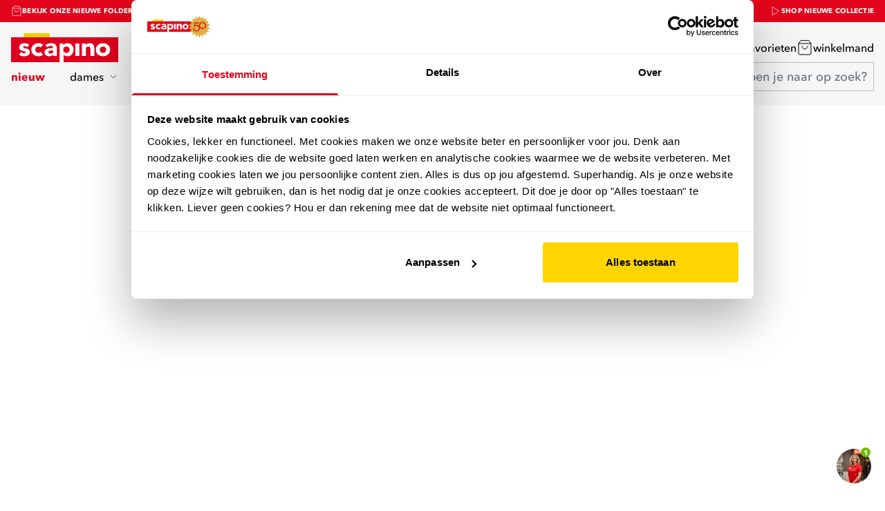

--- FILE ---
content_type: text/html;charset=utf-8
request_url: https://www.scapino.nl/c/dames/accessoires/tassen/portemonnees/
body_size: 28817
content:
<!DOCTYPE html>
    <html lang="nl-NL">
      <head>
        <link rel="stylesheet" type="text/css" href="/assets/static/default.page.server.d986e187.css">
        <link rel="preload" href="/assets/static/avenir-next_var.f2764e82.woff2" as="font" type="font/woff2" crossorigin>
        <meta charset="utf-8" />
        <meta name="viewport" content="width=device-width, initial-scale=1" />
        <title>Voordelige Portemonnees | Scapino</title>
<meta name="description" content="Bestel Portemonnees eenvoudig online op Scapino.nl ✔ Snelle levering ✔ Gratis retourneren ✔ Betaal pas na 14 dagen">
<meta name="robots" content="nofollow,noindex">
<script type="application/ld+json">{"@context":"https://schema.org","@type":"Product","@id":"https://www.scapino.nl/c/dames/accessoires/tassen/portemonnees/#product","name":"Portemonnees","url":"https://www.scapino.nl/c/dames/accessoires/tassen/portemonnees/","aggregateRating":{"@type":"AggregateRating","bestRating":10,"worstRating":1,"ratingValue":8,"reviewCount":74269}}</script>
<link rel="canonical" href="https://www.scapino.nl/c/dames/accessoires/tassen/portemonnees/">
<script type="application/ld+json">{"@context":"https://schema.org","@type":"BreadcrumbList","itemListElement":[{"@type":"ListItem","position":1,"item":{"@type":"Thing","@id":"https://www.scapino.nl/","name":"Home"}},{"@type":"ListItem","position":2,"item":{"@type":"Thing","@id":"https://www.scapino.nl/c/dames/","name":"Dames"}},{"@type":"ListItem","position":3,"item":{"@type":"Thing","@id":"https://www.scapino.nl/c/dames/accessoires/","name":"Accessoires"}},{"@type":"ListItem","position":4,"item":{"@type":"Thing","@id":"https://www.scapino.nl/c/dames/accessoires/tassen/","name":"Tassen"}},{"@type":"ListItem","position":5,"item":{"@type":"Thing","@id":"https://www.scapino.nl/c/dames/accessoires/tassen/portemonnees/","name":"Portemonnees"}}]}</script>
        <meta name="theme-color" content="#ffffff" />
        <link rel="shortcut icon" href="/favicon.ico" type="image/x-icon" />
        <link rel="apple-touch-icon" href="/logo.png" />
        <link rel="apple-touch-icon" sizes="57x57" href="/logo-57.png" />
        <link rel="apple-touch-icon" sizes="72x72" href="/logo-72.png" />
        <link rel="apple-touch-icon" sizes="76x76" href="/logo-76.png" />
        <link rel="apple-touch-icon" sizes="114x114" href="/logo-114.png" />
        <link rel="apple-touch-icon" sizes="120x120" href="/logo-120.png" />
        <link rel="apple-touch-icon" sizes="144x144" href="/logo-144.png" />
        <link rel="apple-touch-icon" sizes="152x152" href="/logo-152.png" />
        <link rel="apple-touch-icon" sizes="180x180" href="/logo-180.png" />
        <link rel="manifest" href="/manifest.webmanifest" />
        <script type="text/javascript">
    !(function (cfg){function e(){cfg.onInit&&cfg.onInit(i)}var S,u,D,t,n,i,C=window,x=document,w=C.location,I="script",b="ingestionendpoint",E="disableExceptionTracking",A="ai.device.";"instrumentationKey"[S="toLowerCase"](),u="crossOrigin",D="POST",t="appInsightsSDK",n=cfg.name||"appInsights",(cfg.name||C[t])&&(C[t]=n),i=C[n]||function(l){var d=!1,g=!1,f={initialize:!0,queue:[],sv:"7",version:2,config:l};function m(e,t){var n={},i="Browser";function a(e){e=""+e;return 1===e.length?"0"+e:e}return n[A+"id"]=i[S](),n[A+"type"]=i,n["ai.operation.name"]=w&&w.pathname||"_unknown_",n["ai.internal.sdkVersion"]="javascript:snippet_"+(f.sv||f.version),{time:(i=new Date).getUTCFullYear()+"-"+a(1+i.getUTCMonth())+"-"+a(i.getUTCDate())+"T"+a(i.getUTCHours())+":"+a(i.getUTCMinutes())+":"+a(i.getUTCSeconds())+"."+(i.getUTCMilliseconds()/1e3).toFixed(3).slice(2,5)+"Z",iKey:e,name:"Microsoft.ApplicationInsights."+e.replace(/-/g,"")+"."+t,sampleRate:100,tags:n,data:{baseData:{ver:2}},ver:4,seq:"1",aiDataContract:undefined}}var h=-1,v=0,y=["js.monitor.azure.com","js.cdn.applicationinsights.io","js.cdn.monitor.azure.com","js0.cdn.applicationinsights.io","js0.cdn.monitor.azure.com","js2.cdn.applicationinsights.io","js2.cdn.monitor.azure.com","az416426.vo.msecnd.net"],k=l.url||cfg.src;if(k){if((n=navigator)&&(~(n=(n.userAgent||"").toLowerCase()).indexOf("msie")||~n.indexOf("trident/"))&&~k.indexOf("ai.3")&&(k=k.replace(/(\/)(ai\.3\.)([^\d]*)$/,function(e,t,n){return t+"ai.2"+n})),!1!==cfg.cr)for(var e=0;e<y.length;e++)if(0<k.indexOf(y[e])){h=e;break}var i=function(e){var a,t,n,i,o,r,s,c,p,u;f.queue=[],g||(0<=h&&v+1<y.length?(a=(h+v+1)%y.length,T(k.replace(/^(.*\/\/)([\w\.]*)(\/.*)$/,function(e,t,n,i){return t+y[a]+i})),v+=1):(d=g=!0,o=k,c=(p=function(){var e,t={},n=l.connectionString;if(n)for(var i=n.split(";"),a=0;a<i.length;a++){var o=i[a].split("=");2===o.length&&(t[o[0][S]()]=o[1])}return t[b]||(e=(n=t.endpointsuffix)?t.location:null,t[b]="https://"+(e?e+".":"")+"dc."+(n||"services.visualstudio.com")),t}()).instrumentationkey||l.instrumentationKey||"",p=(p=p[b])?p+"/v2/track":l.endpointUrl,(u=[]).push((t="SDK LOAD Failure: Failed to load Application Insights SDK script (See stack for details)",n=o,r=p,(s=(i=m(c,"Exception")).data).baseType="ExceptionData",s.baseData.exceptions=[{typeName:"SDKLoadFailed",message:t.replace(/\./g,"-"),hasFullStack:!1,stack:t+" Snippet failed to load ["+n+"] -- Telemetry is disabled Help Link: https://go.microsoft.com/fwlink/?linkid=2128109 Host: "+(w&&w.pathname||"_unknown_")+" Endpoint: "+r,parsedStack:[]}],i)),u.push((s=o,t=p,(r=(n=m(c,"Message")).data).baseType="MessageData",(i=r.baseData).message='AI (Internal): 99 message:"'+("SDK LOAD Failure: Failed to load Application Insights SDK script (See stack for details) ("+s+")").replace(/\"/g,"")+'"',i.properties={endpoint:t},n)),o=u,c=p,JSON&&((r=C.fetch)&&!cfg.useXhr?r(c,{method:D,body:JSON.stringify(o),mode:"cors"}):XMLHttpRequest&&((s=new XMLHttpRequest).open(D,c),s.setRequestHeader("Content-type","application/json"),s.send(JSON.stringify(o))))))},a=function(e,t){g||setTimeout(function(){!t&&f.core||i()},500),d=!1},T=function(e){var n=x.createElement(I),e=(n.src=e,cfg[u]);return!e&&""!==e||"undefined"==n[u]||(n[u]=e),n.onload=a,n.onerror=i,n.onreadystatechange=function(e,t){"loaded"!==n.readyState&&"complete"!==n.readyState||a(0,t)},cfg.ld&&cfg.ld<0?x.getElementsByTagName("head")[0].appendChild(n):setTimeout(function(){x.getElementsByTagName(I)[0].parentNode.appendChild(n)},cfg.ld||0),n};T(k)}try{f.cookie=x.cookie}catch(p){}function t(e){for(;e.length;)!function(t){f[t]=function(){var e=arguments;d||f.queue.push(function(){f[t].apply(f,e)})}}(e.pop())}var r,s,n="track",o="TrackPage",c="TrackEvent",n=(t([n+"Event",n+"PageView",n+"Exception",n+"Trace",n+"DependencyData",n+"Metric",n+"PageViewPerformance","start"+o,"stop"+o,"start"+c,"stop"+c,"addTelemetryInitializer","setAuthenticatedUserContext","clearAuthenticatedUserContext","flush"]),f.SeverityLevel={Verbose:0,Information:1,Warning:2,Error:3,Critical:4},(l.extensionConfig||{}).ApplicationInsightsAnalytics||{});return!0!==l[E]&&!0!==n[E]&&(t(["_"+(r="onerror")]),s=C[r],C[r]=function(e,t,n,i,a){var o=s&&s(e,t,n,i,a);return!0!==o&&f["_"+r]({message:e,url:t,lineNumber:n,columnNumber:i,error:a,evt:C.event}),o},l.autoExceptionInstrumented=!0),f}(cfg.cfg),(C[n]=i).queue&&0===i.queue.length?(i.queue.push(e),i.trackPageView({})):e();})({
        src: "https://js.monitor.azure.com/scripts/b/ai.3.gbl.min.js",
        crossOrigin: "anonymous",
        onInit: function (appInsights) {
          appInsights.addTelemetryInitializer((envelope) => {
            envelope.tags["ai.cloud.role"] = "Zire Frontend";
          });
        },
        cfg: {
            connectionString: "InstrumentationKey=9e388448-9bf7-4b4f-9700-87783b6ba8b8;IngestionEndpoint=https://westeurope-3.in.applicationinsights.azure.com/;LiveEndpoint=https://westeurope.livediagnostics.monitor.azure.com/;ApplicationId=5caea9be-68e2-4d5b-b82e-4c87b5ee30ed"
        }
    });
    </script>
        <script>
  window.dataLayer = window.dataLayer || [];
  function gtag(){window.dataLayer.push(arguments);}
  gtag("consent","default",{ad_storage:"denied",analytics_storage:"denied",ad_user_data:"denied",ad_personalization:"denied",personalization_storage:"denied",functionality_storage:"denied",security_storage:"denied",wait_for_update:4000});
  gtag("set",{url_passthrough:true,ads_data_redaction:false});
  window.dataLayer.push({"event":"cookie_consent_default"});
  </script>
        <script>(function(w,d,s,l,i){w[l]=w[l]||[];w[l].push({'gtm.start':
  new Date().getTime(),event:'gtm.js'});var f=d.getElementsByTagName(s)[0],
j=d.createElement(s),dl=l!='dataLayer'?'&l='+l:'';j.async=true;j.src=
'https://www.googletagmanager.com/gtm.js?id='+i+dl;f.parentNode.insertBefore(j,f);
})(window,document,'script','dataLayer','GTM-NBMDWMN3');</script>
        
        <script type="text/javascript">
        (function(s,q,z,l,y){s._sqzl=s._sqzl||[];l=q.createElement('script'),
        y=q.getElementsByTagName('script')[0];l.async=1;l.type='text/javascript';
        l.defer=true;l.src=z;y.parentNode.insertBefore(l,y)})
        (window,document,'https://squeezely.tech/tracker/SQ-25651087/sqzl.js');
      </script>
        
   <script>
    (function(w, d, l, i, u) {
      w['_twa'] = l;
      w[l] = w[l] || [];
      w[l].push({ 'twa.start': new Date().getTime(), event: 'twa.js' });
      w[l].push({ 'twa.instance': i, event: 'twa.init' });
      var f = d.getElementsByTagName('script')[0],
          j = d.createElement('script');
      j.async = true;
      j.src = u;
      f.parentNode.insertBefore(j, f);
    })(window, document, 'tweakwiseLayer', 'd3714c64', "//navigator-analytics.tweakwise.com/bundles/scout.js");
    </script>
    </head>
      <body class="">
        <noscript><iframe src="https://www.googletagmanager.com/ns.html?id=GTM-NBMDWMN3"
  height="0" width="0" style="display:none;visibility:hidden"></iframe></noscript>
        <div id="app"><div class="flex flex-col"><div class="min-h-screen flex-auto"><!--[--><!--]--><!--[--><header class="contents"><!----><div id="menuUsps" class="overflow-hidden bg-primary px-4 text-white"><div class="container relative mx-auto flex h-8 flex-col justify-center lg:-translate-y-full lg:animate-headershow lg:flex-row lg:justify-between" style="animation-delay:0.5s;"><!--[--><div class="absolute top-0 flex w-full grow basis-0 -translate-y-full animate-headerusp flex-row items-center justify-center gap-2 py-1 lg:relative lg:w-auto lg:grow-0 lg:translate-y-0 lg:animate-none lg:justify-start" style="animation-delay:0s;"><!--[--><svg xmlns="http://www.w3.org/2000/svg" fill="none" stroke="currentColor" stroke-linecap="round" stroke-linejoin="round" class="feather feather-shopping-bag size-4 shrink-0" viewBox="0 0 24 24"><path d="M6 2 3 6v14a2 2 0 0 0 2 2h14a2 2 0 0 0 2-2V6l-3-4zM3 6h18"></path><path d="M16 10a4 4 0 0 1-8 0"></path></svg><a target="_self" href="/folder" aria-label="bekijk de folders" class="truncate text-xxs font-bold uppercase leading-6 tracking-wide"><!--[-->Bekijk onze nieuwe folders<!--]--></a><!--]--></div><div class="absolute top-0 flex w-full grow basis-0 -translate-y-full animate-headerusp flex-row items-center justify-center gap-2 py-1 lg:relative lg:w-auto lg:grow-0 lg:translate-y-0 lg:animate-none lg:justify-center" style="animation-delay:4s;"><!--[--><svg xmlns="http://www.w3.org/2000/svg" fill="none" stroke="currentColor" stroke-linecap="round" stroke-linejoin="round" class="feather feather-credit-card size-4 shrink-0" viewBox="0 0 24 24"><rect width="22" height="16" x="1" y="4" rx="2" ry="2"></rect><path d="M1 10h22"></path></svg><a target="_self" href="/c/sale" aria-label="Tot 50% korting op sale" class="truncate text-xxs font-bold uppercase leading-6 tracking-wide"><!--[-->tot 70% korting op SALE<!--]--></a><!--]--></div><div class="absolute top-0 flex w-full grow basis-0 -translate-y-full animate-headerusp flex-row items-center justify-center gap-2 py-1 lg:relative lg:w-auto lg:grow-0 lg:translate-y-0 lg:animate-none lg:justify-end" style="animation-delay:8s;"><!--[--><svg xmlns="http://www.w3.org/2000/svg" fill="none" stroke="currentColor" stroke-linecap="round" stroke-linejoin="round" class="feather feather-play size-4 shrink-0" viewBox="0 0 24 24"><path d="m5 3 14 9-14 9z"></path></svg><a target="_self" href="/c/?sort=Nieuwste+producten" aria-label="Shop nieuwe collectie" class="truncate text-xxs font-bold uppercase leading-6 tracking-wide"><!--[-->Shop nieuwe collectie<!--]--></a><!--]--></div><!--]--></div></div><div class="sticky top-0 z-20"><div id="menuMain" class="relative bg-white p-4 lg:flex lg:flex-col lg:gap-4 lg:bg-tertiary lg:pb-0"><div class="container mx-auto flex items-center justify-between"><!----><div class="grow basis-0 lg:hidden"><button class="-ml-2 flex p-2 hover:text-primary" title="Menu openen" data-testid="hamburger-button"><svg xmlns="http://www.w3.org/2000/svg" fill="none" stroke="currentColor" stroke-linecap="round" stroke-linejoin="round" class="feather feather-menu size-5" viewBox="0 0 24 24" aria-hidden="true"><path d="M3 12h18M3 6h18M3 18h18"></path></svg></button></div><a href="/" class="flex shrink-0"><svg xmlns="http://www.w3.org/2000/svg" fill="none" viewBox="0 0 129 35" class="h-[35px] lg:h-[42px]" aria-hidden="true"><g clip-path="url(#a)"><path fill="#DE001D" d="M129 5.002H0V35h129z"></path><path fill="#F3CE00" d="M46.44 0H15.48v5.002h30.96z"></path><path fill="#fff" d="M19.115 16.92q-1.053-1.267-2.776-1.268-.606 0-1.18.279t-.573.96q-.001.555.592.82.59.261 1.498.463.908.2 1.945.433a7.5 7.5 0 0 1 1.946.728q.91.494 1.498 1.346.59.85.591 2.272c0 .947-.217 1.767-.652 2.397a4.9 4.9 0 0 1-1.676 1.515q-1.02.571-2.298.805-1.278.231-2.518.231-1.629.001-3.285-.448-1.658-.449-2.806-1.592l2.901-3.122q.67.807 1.483 1.22.813.42 1.896.42a4.6 4.6 0 0 0 1.499-.232q.67-.23.67-.85 0-.588-.59-.882-.591-.293-1.499-.496-.91-.201-1.945-.434a8.2 8.2 0 0 1-1.946-.694 4 4 0 0 1-1.498-1.314q-.588-.85-.588-2.272.001-1.328.557-2.287a4.8 4.8 0 0 1 1.468-1.577 6.4 6.4 0 0 1 2.09-.912 9.9 9.9 0 0 1 2.392-.294q1.531 0 3.095.433a5.77 5.77 0 0 1 2.647 1.548l-2.936 2.813zM35.405 17.354q-.352-.495-.99-.82a3 3 0 0 0-1.372-.324q-1.82 0-2.822 1.052-1.006 1.052-1.005 2.75 0 1.699 1.005 2.75 1.005 1.053 2.822 1.052.797 0 1.372-.341a4.2 4.2 0 0 0 .99-.805l3.158 3.217a6.14 6.14 0 0 1-2.631 1.562q-1.517.45-2.886.449-1.788.001-3.364-.556a8.2 8.2 0 0 1-2.742-1.592 7.5 7.5 0 0 1-1.835-2.49q-.671-1.45-.671-3.246 0-1.795.67-3.246a7.5 7.5 0 0 1 1.836-2.49 8.2 8.2 0 0 1 2.742-1.592 10 10 0 0 1 3.364-.555q1.37-.001 2.886.448 1.514.45 2.631 1.563l-3.158 3.217zM49.647 20.94q-.542-.001-1.354.047a7 7 0 0 0-1.563.261q-.75.218-1.274.65-.528.435-.527 1.207 0 .833.732 1.235.734.402 1.532.401.703 0 1.354-.184a4.1 4.1 0 0 0 1.164-.526q.51-.338.812-.864.303-.527.303-1.236v-.989h-1.18zm1.18 4.698h-.065a4.47 4.47 0 0 1-2.12 1.732 7.5 7.5 0 0 1-2.791.526 7.4 7.4 0 0 1-2.09-.294 5.3 5.3 0 0 1-1.77-.883 4.35 4.35 0 0 1-1.214-1.452q-.446-.865-.447-2.011.001-1.298.493-2.195a4.3 4.3 0 0 1 1.34-1.485 6.8 6.8 0 0 1 1.93-.912q1.082-.324 2.248-.478A21 21 0 0 1 48.67 18q1.163-.03 2.154-.03c0-.822-.303-1.479-.91-1.963q-.908-.727-2.153-.727c-.83 0-1.505.16-2.154.478q-.975.48-1.737 1.313l-2.552-2.537a8.8 8.8 0 0 1 3.125-1.809 11.5 11.5 0 0 1 3.697-.603q2.105 0 3.46.511 1.355.51 2.169 1.5.813.989 1.13 2.427.318 1.44.319 3.324v7.636h-4.4v-1.886zM82.12 12.496h-4.783v15.027h4.782zM85.309 12.501H89.9v2.04h.065q.222-.43.637-.864a4.6 4.6 0 0 1 .99-.772 5.7 5.7 0 0 1 2.9-.772q1.82 0 2.936.54 1.116.541 1.737 1.5.62.958.845 2.258t.224 2.813v8.287h-4.782v-7.357q0-.651-.046-1.346a4.2 4.2 0 0 0-.288-1.283 2.24 2.24 0 0 0-.733-.96q-.494-.37-1.418-.37-.924-.001-1.498.323a2.24 2.24 0 0 0-.876.867q-.303.544-.399 1.221-.095.68-.095 1.423v7.482h-4.782V12.504zM106.831 20.012q0 1.704 1.005 2.75c.668.702 1.612 1.052 2.822 1.052s2.154-.35 2.822-1.051q1.006-1.053 1.005-2.75 0-1.699-1.005-2.751-1.007-1.052-2.822-1.052c-1.21 0-2.154.35-2.822 1.052q-1.006 1.052-1.005 2.75m-4.782 0q0-1.793.671-3.246a7.5 7.5 0 0 1 1.835-2.49 8.2 8.2 0 0 1 2.742-1.592 10 10 0 0 1 3.364-.555c1.189 0 2.313.184 3.364.555a8.2 8.2 0 0 1 2.742 1.593 7.5 7.5 0 0 1 1.835 2.489q.67 1.454.671 3.246 0 1.793-.671 3.247a7.5 7.5 0 0 1-1.835 2.49q-1.164 1.035-2.742 1.591a10 10 0 0 1-3.364.556c-1.189 0-2.313-.184-3.364-.556q-1.58-.555-2.742-1.592a7.5 7.5 0 0 1-1.835-2.49q-.67-1.45-.671-3.246M74.71 16.765a7.15 7.15 0 0 0-1.546-2.46 6.95 6.95 0 0 0-2.408-1.607q-1.403-.572-3.125-.573-.832-.001-1.563.217-.734.217-1.354.555a5.7 5.7 0 0 0-1.084.758 5.3 5.3 0 0 0-.751.82h-.064v-1.979h-4.4V35h4.782v-9.083h.065a4.43 4.43 0 0 0 2.12 1.53c.86.296 1.792.448 2.79.448q1.661 0 2.967-.666a6.8 6.8 0 0 0 2.215-1.779 8.2 8.2 0 0 0 1.403-2.551q.494-1.44.493-3.015 0-1.702-.542-3.122zm-5.244 5.997q-1.007 1.05-2.822 1.051c-1.21 0-2.154-.35-2.822-1.051q-1.005-1.052-1.004-2.75t1.005-2.754q1.005-1.052 2.821-1.052 1.814 0 2.822 1.052 1.005 1.051 1.005 2.753 0 1.704-1.005 2.75"></path></g><defs><clipPath id="a"><path fill="#fff" d="M0 0h129v35H0z"></path></clipPath></defs></svg><span class="sr-only">Home</span></a><div class="flex grow basis-0 items-center justify-end gap-3 lg:gap-8"><a class="flex gap-3 hover:text-primary" href="/account/login/" title="Mijn Account"><div class="relative inline-flex"><!--[--><svg xmlns="http://www.w3.org/2000/svg" fill="none" stroke="currentColor" stroke-linecap="round" stroke-linejoin="round" class="feather feather-user size-5 lg:size-6" viewBox="0 0 24 24" aria-hidden="true"><path d="M20 21v-2a4 4 0 0 0-4-4H8a4 4 0 0 0-4 4v2"></path><circle cx="12" cy="7" r="4"></circle></svg><!--]--><div class="pointer-events-none absolute right-0 top-0 flex size-[18px] -translate-y-1/2 translate-x-1/2 items-center justify-center overflow-hidden rounded-full bg-primary text-xs text-primary-text lg:size-5" style="display:none;"><!--[--><!--]--></div></div><p class="hidden font-medium lowercase lg:block">Mijn Account</p></a><a class="flex gap-3 hover:text-primary" href="/favorieten/" title="Favorieten"><div class="relative inline-flex"><!--[--><svg xmlns="http://www.w3.org/2000/svg" fill="none" stroke="currentColor" stroke-linecap="round" stroke-linejoin="round" class="feather feather-heart size-5 lg:size-6" viewBox="0 0 24 24" aria-hidden="true"><path d="M20.84 4.61a5.5 5.5 0 0 0-7.78 0L12 5.67l-1.06-1.06a5.5 5.5 0 0 0-7.78 7.78l1.06 1.06L12 21.23l7.78-7.78 1.06-1.06a5.5 5.5 0 0 0 0-7.78"></path></svg><!--]--><div class="pointer-events-none absolute right-0 top-0 flex size-[18px] -translate-y-1/2 translate-x-1/2 items-center justify-center overflow-hidden rounded-full bg-primary text-xs text-primary-text lg:size-5" style="display:none;"><!--[--><!--]--></div></div><p class="hidden font-medium lowercase lg:block">Favorieten</p></a><a class="flex gap-4 hover:text-primary" href="/cart/" title="Winkelmand"><div class="relative inline-flex"><!--[--><svg xmlns="http://www.w3.org/2000/svg" fill="none" stroke="currentColor" stroke-linecap="round" stroke-linejoin="round" class="feather feather-shopping-bag size-5 lg:size-6" viewBox="0 0 24 24" aria-hidden="true"><path d="M6 2 3 6v14a2 2 0 0 0 2 2h14a2 2 0 0 0 2-2V6l-3-4zM3 6h18"></path><path d="M16 10a4 4 0 0 1-8 0"></path></svg><!--]--><div class="pointer-events-none absolute right-0 top-0 flex size-[18px] -translate-y-1/2 translate-x-1/2 items-center justify-center overflow-hidden rounded-full bg-primary text-xs text-primary-text lg:size-5" style="display:none;"><!--[--><!--]--></div></div><p class="hidden font-medium lowercase lg:block">Winkelmand</p></a></div></div><div class="container mx-auto hidden items-center justify-between gap-8 overflow-y-visible lg:flex"><!--[--><ul class="flex flex-wrap"><!--[--><!--[--><!--[--><li data-headlessui-state><!--[--><button class="hidden" id="popover_0_0" type="button" aria-expanded="false" data-headlessui-state></button><!----><!--]--><a target="_self" href="/c/?sort=Nieuwste+producten" aria-label="nieuw" class="mr-9 flex items-center pb-5 font-bold text-primary" data-testid="header-menu"><!--[-->nieuw <!----><!--]--></a><!----></li><!--]--><!----><!--]--><!--[--><!--[--><li data-headlessui-state><!--[--><button class="hidden" id="popover_0_1" type="button" aria-expanded="false" data-headlessui-state></button><!----><!--]--><a target="_self" href="/c/dames/" aria-label="Link" class="mr-9 flex items-center pb-5 font-medium" data-testid="header-menu"><!--[-->dames <svg xmlns="http://www.w3.org/2000/svg" fill="none" stroke="currentColor" stroke-linecap="round" stroke-linejoin="round" class="feather feather-chevron-down ml-1.5 size-4 transition-all" viewBox="0 0 24 24"><path d="m6 9 6 6 6-6"></path></svg><!--]--></a><!----></li><!--]--><!----><!--]--><!--[--><!--[--><li data-headlessui-state><!--[--><button class="hidden" id="popover_0_2" type="button" aria-expanded="false" data-headlessui-state></button><!----><!--]--><a target="_self" href="/c/heren/" aria-label="Link" class="mr-9 flex items-center pb-5 font-medium" data-testid="header-menu"><!--[-->heren <svg xmlns="http://www.w3.org/2000/svg" fill="none" stroke="currentColor" stroke-linecap="round" stroke-linejoin="round" class="feather feather-chevron-down ml-1.5 size-4 transition-all" viewBox="0 0 24 24"><path d="m6 9 6 6 6-6"></path></svg><!--]--></a><!----></li><!--]--><!----><!--]--><!--[--><!--[--><li data-headlessui-state><!--[--><button class="hidden" id="popover_0_3" type="button" aria-expanded="false" data-headlessui-state></button><!----><!--]--><a target="_self" href="/c/kinderen/" aria-label="Link" class="mr-9 flex items-center pb-5 font-medium" data-testid="header-menu"><!--[-->kinderen <svg xmlns="http://www.w3.org/2000/svg" fill="none" stroke="currentColor" stroke-linecap="round" stroke-linejoin="round" class="feather feather-chevron-down ml-1.5 size-4 transition-all" viewBox="0 0 24 24"><path d="m6 9 6 6 6-6"></path></svg><!--]--></a><!----></li><!--]--><!----><!--]--><!--[--><!--[--><li data-headlessui-state><!--[--><button class="hidden" id="popover_0_4" type="button" aria-expanded="false" data-headlessui-state></button><!----><!--]--><a target="_self" href="/c/sport/" aria-label="Link" class="mr-9 flex items-center pb-5 font-medium" data-testid="header-menu"><!--[-->sport <svg xmlns="http://www.w3.org/2000/svg" fill="none" stroke="currentColor" stroke-linecap="round" stroke-linejoin="round" class="feather feather-chevron-down ml-1.5 size-4 transition-all" viewBox="0 0 24 24"><path d="m6 9 6 6 6-6"></path></svg><!--]--></a><!----></li><!--]--><!----><!--]--><!--[--><!--[--><li data-headlessui-state><!--[--><button class="hidden" id="popover_0_5" type="button" aria-expanded="false" data-headlessui-state></button><!----><!--]--><a target="_self" href="/c/buiten/" aria-label="Link" class="mr-9 flex items-center pb-5 font-medium" data-testid="header-menu"><!--[-->outdoor <svg xmlns="http://www.w3.org/2000/svg" fill="none" stroke="currentColor" stroke-linecap="round" stroke-linejoin="round" class="feather feather-chevron-down ml-1.5 size-4 transition-all" viewBox="0 0 24 24"><path d="m6 9 6 6 6-6"></path></svg><!--]--></a><!----></li><!--]--><!----><!--]--><!--[--><!--[--><li data-headlessui-state><!--[--><button class="hidden" id="popover_0_6" type="button" aria-expanded="false" data-headlessui-state></button><!----><!--]--><a target="_self" href="/c/vrije-tijd/" aria-label="vrije tijd" class="mr-9 flex items-center pb-5 font-medium" data-testid="header-menu"><!--[-->vrije tijd <svg xmlns="http://www.w3.org/2000/svg" fill="none" stroke="currentColor" stroke-linecap="round" stroke-linejoin="round" class="feather feather-chevron-down ml-1.5 size-4 transition-all" viewBox="0 0 24 24"><path d="m6 9 6 6 6-6"></path></svg><!--]--></a><!----></li><!--]--><!----><!--]--><!--[--><!--[--><li data-headlessui-state><!--[--><button class="hidden" id="popover_0_7" type="button" aria-expanded="false" data-headlessui-state></button><!----><!--]--><a target="_self" href="/merken/" aria-label="Alle merken" class="mr-9 flex items-center pb-5 font-medium" data-testid="header-menu"><!--[-->merken <!----><!--]--></a><!----></li><!--]--><!----><!--]--><!--[--><!--[--><li data-headlessui-state><!--[--><button class="hidden" id="popover_0_8" type="button" aria-expanded="false" data-headlessui-state></button><!----><!--]--><a target="_self" href="/folder/" aria-label="folder" class="mr-9 flex items-center pb-5 font-medium" data-testid="header-menu"><!--[-->folder <!----><!--]--></a><!----></li><!--]--><!----><!--]--><!--[--><!--[--><li data-headlessui-state><!--[--><button class="hidden" id="popover_0_9" type="button" aria-expanded="false" data-headlessui-state></button><!----><!--]--><a target="_self" href="/c/sale" aria-label="sale" class="mr-9 flex items-center pb-5 font-bold text-primary" data-testid="header-menu"><!--[-->sale <!----><!--]--></a><!----></li><!--]--><!----><!--]--><!--]--></ul><div hidden style="position:fixed;top:1;left:1;width:1;height:0;padding:0;margin:-1;overflow:hidden;clip:rect(0, 0, 0, 0);white-space:nowrap;border-width:0;display:none;"></div><!--]--><div class="max-w-sm shrink-0 grow bg-tertiary pb-5"><div class="relative z-50 flex justify-between border border-gray bg-tertiary pl-4"><div class="container mx-auto flex items-center gap-4"><label for="header-search-tablet" class="cursor-pointer"><svg xmlns="http://www.w3.org/2000/svg" fill="none" stroke="currentColor" stroke-linecap="round" stroke-linejoin="round" class="feather feather-search size-5 shrink-0" viewBox="0 0 24 24"><circle cx="11" cy="11" r="8"></circle><path d="m21 21-4.35-4.35"></path></svg></label><input id="header-search-tablet" value="" autocomplete="off" placeholder="waar ben je naar op zoek?" aria-label="Zoeken" class="w-full min-w-56 border-0 bg-transparent py-0 pl-0 text-lg font-medium leading-10 placeholder:lowercase focus:ring-0 focus:ring-offset-0" data-testid="header-search-tablet-input" maxlength="50"><button aria-label="Close search menu" style="display:none;"><svg xmlns="http://www.w3.org/2000/svg" fill="none" stroke="currentColor" stroke-linecap="round" stroke-linejoin="round" class="feather feather-x size-5" viewBox="0 0 24 24"><path d="M18 6 6 18M6 6l12 12"></path></svg></button></div></div></div></div><div class="container relative mx-auto hidden lg:flex lg:justify-end"><!----><div class="absolute right-0 z-50 -mt-6 w-11/12 bg-white"><div class="px-8"><!----></div></div></div></div><div class="mb-2.5 border-y border-black bg-tertiary px-4 lg:hidden"><div class="container mx-auto flex items-center gap-4"><label for="header-search" class="cursor-pointer"><svg xmlns="http://www.w3.org/2000/svg" fill="none" stroke="currentColor" stroke-linecap="round" stroke-linejoin="round" class="feather feather-search size-5 shrink-0" viewBox="0 0 24 24"><circle cx="11" cy="11" r="8"></circle><path d="m21 21-4.35-4.35"></path></svg></label><input id="header-search" value="" placeholder="waar ben je naar op zoek?" aria-label="Zoeken" class="w-full border-0 bg-transparent font-medium leading-[32px] placeholder:lowercase focus:ring-0 focus:ring-offset-0" data-testid="header-search-mobile-input" maxlength="50"><button aria-label="Close search menu" style="display:none;"><svg xmlns="http://www.w3.org/2000/svg" fill="none" stroke="currentColor" stroke-linecap="round" stroke-linejoin="round" class="feather feather-x size-5" viewBox="0 0 24 24"><path d="M18 6 6 18M6 6l12 12"></path></svg></button></div></div></div><div class="relative bg-white lg:hidden"><div class="absolute z-50 w-full bg-white shadow-xl"><div class="px-4"><div class="container relative mx-auto"><!----></div></div></div></div><!----></header><!--]--><main><!--[--><!--[--><!--[--><!--[--><!----><div class="py-[--breadcrumb--py] pl-4 lg:px-4 lg:py-[--breadcrumb--py-xl]"><div class="container mx-auto flex gap-4 text-[length:--breadcrumb--text-size]"><button class="flex shrink-0 items-center gap-3"><svg xmlns="http://www.w3.org/2000/svg" fill="none" viewBox="0 0 19 12" class="size-4" aria-hidden="true"><path stroke="#E3051B" stroke-linecap="round" stroke-linejoin="round" stroke-width="2" d="M18 6H1M6 1 1 6l5 5"></path></svg><p class="stylized-text font-bold">Terug</p><svg aria-hidden="true" width="2" height="12" viewBox="0 0 2 12" fill="none" xmlns="http://www.w3.org/2000/svg"><path d="M1 0.75V11.25" stroke="black" stroke-linecap="round"></path></svg></button><div class="flex grow items-center gap-2 overflow-x-auto"><!--[--><!--[--><a href="/" target="_self" class="breadcrumb--text-transform breadcrumb--text-decoration shrink-0 hover:underline">Home</a><p class="shrink-0 text-[length:--breadcrumb--divider-size] font-light">/</p><!--]--><!--[--><a href="/c/dames/" target="_self" class="breadcrumb--text-transform breadcrumb--text-decoration shrink-0 hover:underline">Dames</a><p class="shrink-0 text-[length:--breadcrumb--divider-size] font-light">/</p><!--]--><!--[--><a href="/c/dames/accessoires/" target="_self" class="breadcrumb--text-transform breadcrumb--text-decoration shrink-0 hover:underline">Accessoires</a><p class="shrink-0 text-[length:--breadcrumb--divider-size] font-light">/</p><!--]--><!--[--><a href="/c/dames/accessoires/tassen/" target="_self" class="breadcrumb--text-transform breadcrumb--text-decoration shrink-0 hover:underline">Tassen</a><p class="shrink-0 text-[length:--breadcrumb--divider-size] font-light">/</p><!--]--><!--]--><p class="breadcrumb--text-transform shrink-0 font-[--breadcrumb--current-font-weight]">Portemonnees</p></div></div></div><div class="px-4"><div class="container mx-auto pb-16"><h1 class="stylized-text break-words text-xl font-bold lg:mb-8 lg:text-2xl">Portemonnees</h1><div class="flex flex-col gap-6 pb-14 lg:flex-row"><div class="mb-6 hidden w-72 shrink-0 flex-col gap-8 lg:flex"><div class="top-0 rounded-[--radius] bg-[color:var(--product-list--bg)] px-[--product-list--p-x] pb-8 pt-4"><div class="flex flex-col items-start gap-[--facet-collection--gap] lg:gap-[--facet-collection--gap-lg]"><p class="product-list-title mb-[--product-list--title-p-y] mt-4 px-4 w-full text-xl font-[--product-list--title-font-weight]">Filteren</p><p class="product-list-title mb-4 px-4 w-full">Gekozen filters - 0</p><!----><!----><div class="flex w-full items-start gap-4 bg-[--facet-collection--box-bg] p-4"><div class="flex grow flex-col items-start"><p class="shrink-0 text-[length:--facet-collection--title-font-size] uppercase tracking-wider text-[color:var(--facet-collection--sale-color)] lg:text-[length:--facet-collection--title-font-size-lg] lg:font-[--facet-collection--title-font-weight-lg]">Sale</p><p class="text-[color:var(--facet-collection--sale-subtitle)]">3 artikelen</p></div><input type="checkbox" class="h-7 w-12 cursor-pointer rounded-full border-0 bg-[color:var(--switch-input--bg)] text-[color:var(--switch-input--bg)] transition-colors after:m-1 after:block after:h-5 after:w-5 after:rounded-full after:bg-white after:transition-transform checked:bg-[color:var(--switch-input--bg-checked)] checked:bg-none checked:text-[color:var(--switch-input--bg-checked)] checked:after:translate-x-5 focus:ring-black"></div><!--[--><div class="flex flex-col w-full bg-[color:--facet-collection--box-bg] p-[--facet-collection--box-p] px-4"><button class="flex items-center gap-2" title="Sluiten"><div class="flex grow items-center gap-2"><p class="text-[length:--facet-collection--title-font-size] font-[--product-list--title-font-weight] uppercase lg:text-[length:--facet-collection--title-font-size-lg] lg:font-[--facet-collection--title-font-weight-lg]"><!--[-->Categorie<!--]--></p><!----></div><svg xmlns="http://www.w3.org/2000/svg" fill="none" stroke="currentColor" stroke-linecap="round" stroke-linejoin="round" class="feather feather-chevron-down h-7 w-7 shrink-0 text-[color:--facet-collection--store-button-bg] transition-transform rotate-180" viewBox="0 0 24 24"><path d="m6 9 6 6 6-6"></path></svg></button><!--[--><!--]--><div class="mt-3" style=""><!--[--><!----><!----><div class="flex flex-wrap gap-2"><!--[--><a class="inline-flex items-center gap-1 overflow-hidden border tracking-wider p-2 justify-between border-primary bg-primary text-white font-bold lowercase lg:hidden" href="/c/dames/accessoires/tassen/"><!--[--><svg xmlns="http://www.w3.org/2000/svg" fill="none" stroke="currentColor" stroke-linecap="round" stroke-linejoin="round" class="feather feather-arrow-left size-4 shrink-0 stroke-2" viewBox="0 0 24 24"><path d="M19 12H5m7 7-7-7 7-7"></path></svg><span>Terug</span><!--]--></a><!--[--><!--]--><!----><!--]--></div><!--]--></div></div><div class="flex flex-col w-full bg-[color:--facet-collection--box-bg] p-[--facet-collection--box-p] px-4"><button class="flex items-center gap-2" title="Sluiten"><div class="flex grow items-center gap-2"><p class="text-[length:--facet-collection--title-font-size] font-[--product-list--title-font-weight] uppercase lg:text-[length:--facet-collection--title-font-size-lg] lg:font-[--facet-collection--title-font-weight-lg]"><!--[-->Maat<!--]--></p><!----></div><svg xmlns="http://www.w3.org/2000/svg" fill="none" stroke="currentColor" stroke-linecap="round" stroke-linejoin="round" class="feather feather-chevron-down h-7 w-7 shrink-0 text-[color:--facet-collection--store-button-bg] transition-transform rotate-180" viewBox="0 0 24 24"><path d="m6 9 6 6 6-6"></path></svg></button><!--[--><!--]--><div class="mt-3" style=""><!--[--><div><!----><!----><div class="flex flex-wrap gap-2"><!--[--><!--[--><button class="inline-flex items-center gap-1 overflow-hidden border tracking-wider p-2 justify-between border-white bg-white font-medium lowercase"><!--[--><!--[--><!----><span class="overflow-hidden text-ellipsis grow text-left">10</span><span class="font-medium text-xs"></span><!--]--><!--]--></button><button class="inline-flex items-center gap-1 overflow-hidden border tracking-wider p-2 justify-between border-white bg-white font-medium lowercase"><!--[--><!--[--><!----><span class="overflow-hidden text-ellipsis grow text-left">ONE SIZE</span><span class="font-medium text-xs"></span><!--]--><!--]--></button><!--]--><!----><!--]--></div></div><!----><!----><!--]--></div></div><div class="flex flex-col w-full bg-[color:--facet-collection--box-bg] p-[--facet-collection--box-p] px-4"><button class="flex items-center gap-2" title="Sluiten"><div class="flex grow items-center gap-2"><p class="text-[length:--facet-collection--title-font-size] font-[--product-list--title-font-weight] uppercase lg:text-[length:--facet-collection--title-font-size-lg] lg:font-[--facet-collection--title-font-weight-lg]"><!--[-->Kleur<!--]--></p><!----></div><svg xmlns="http://www.w3.org/2000/svg" fill="none" stroke="currentColor" stroke-linecap="round" stroke-linejoin="round" class="feather feather-chevron-down h-7 w-7 shrink-0 text-[color:--facet-collection--store-button-bg] transition-transform rotate-180" viewBox="0 0 24 24"><path d="m6 9 6 6 6-6"></path></svg></button><!--[--><!--]--><div class="mt-3" style=""><!--[--><div><!----><!----><div class="flex flex-wrap gap-2"><!--[--><!--[--><button class="inline-flex items-center gap-1 overflow-hidden border tracking-wider p-2 justify-between border-white bg-white font-medium lowercase"><!--[--><!--[--><div class="size-4 shrink-0 rounded-full border border-white mr-2" style="background-color:#0067d1;"></div><span class="overflow-hidden text-ellipsis grow text-left">Blauw</span><span class="font-medium text-xs"></span><!--]--><!--]--></button><button class="inline-flex items-center gap-1 overflow-hidden border tracking-wider p-2 justify-between border-white bg-white font-medium lowercase"><!--[--><!--[--><div class="size-4 shrink-0 rounded-full border border-white mr-2" style="background-color:#d0d0d0;"></div><span class="overflow-hidden text-ellipsis grow text-left">Zilver</span><span class="font-medium text-xs"></span><!--]--><!--]--></button><button class="inline-flex items-center gap-1 overflow-hidden border tracking-wider p-2 justify-between border-white bg-white font-medium lowercase"><!--[--><!--[--><div class="size-4 shrink-0 rounded-full border border-white mr-2" style="background-color:#000000;"></div><span class="overflow-hidden text-ellipsis grow text-left">Zwart</span><span class="font-medium text-xs"></span><!--]--><!--]--></button><!--]--><!----><!--]--></div></div><!----><!----><!--]--></div></div><div class="flex flex-col w-full bg-[color:--facet-collection--box-bg] p-[--facet-collection--box-p] px-4"><button class="flex items-center gap-2" title="Sluiten"><div class="flex grow items-center gap-2"><p class="text-[length:--facet-collection--title-font-size] font-[--product-list--title-font-weight] uppercase lg:text-[length:--facet-collection--title-font-size-lg] lg:font-[--facet-collection--title-font-weight-lg]"><!--[-->Prijs<!--]--></p><!----></div><svg xmlns="http://www.w3.org/2000/svg" fill="none" stroke="currentColor" stroke-linecap="round" stroke-linejoin="round" class="feather feather-chevron-down h-7 w-7 shrink-0 text-[color:--facet-collection--store-button-bg] transition-transform rotate-180" viewBox="0 0 24 24"><path d="m6 9 6 6 6-6"></path></svg></button><!--[--><!--]--><div class="mt-3" style=""><!--[--><!----><div class="grid grid-cols-2 gap-4"><div><label for="fk_ae-prijs_min" class="lowercase-or-normal mb-[--range-facet--mb] block cursor-pointer text-sm">Minimum</label><div class="relative"><!----><input id="fk_ae-prijs_min" type="number" step="1" min="5" class="pl-4 pr-4 block w-full rounded-[--facet-collection-range-facet--input-radius] border-[length:--range-facet--border-width] border-[--text-element--border] py-3" placeholder="5"><!----></div></div><div><label for="fk_ae-prijs_max" class="lowercase-or-normal mb-[--range-facet--mb] block cursor-pointer text-sm">Maximum</label><div class="relative"><!----><input id="fk_ae-prijs_max" type="number" step="1" max="14.99" class="pl-4 pr-4 block w-full rounded-[--facet-collection-range-facet--input-radius] border-[length:--range-facet--border-width] border-[--text-element--border] py-3" placeholder="15"><!----></div></div><div class="col-span-2"><!--[--><div class="m-[7px] h-1 animate-pulse bg-[--vue-3-slider-component--bg]"></div><!--]--></div></div><!----><!--]--></div></div><div class="flex flex-col w-full bg-[color:--facet-collection--box-bg] p-[--facet-collection--box-p] px-4"><button class="flex items-center gap-2" title="Sluiten"><div class="flex grow items-center gap-2"><p class="text-[length:--facet-collection--title-font-size] font-[--product-list--title-font-weight] uppercase lg:text-[length:--facet-collection--title-font-size-lg] lg:font-[--facet-collection--title-font-weight-lg]"><!--[-->Uitgelicht<!--]--></p><!----></div><svg xmlns="http://www.w3.org/2000/svg" fill="none" stroke="currentColor" stroke-linecap="round" stroke-linejoin="round" class="feather feather-chevron-down h-7 w-7 shrink-0 text-[color:--facet-collection--store-button-bg] transition-transform rotate-180" viewBox="0 0 24 24"><path d="m6 9 6 6 6-6"></path></svg></button><!--[--><!--]--><div class="mt-3" style=""><!--[--><div><!----><!----><div class="flex flex-wrap gap-2"><!--[--><!--[--><button class="inline-flex items-center gap-1 overflow-hidden border tracking-wider p-2 justify-between border-white bg-white font-medium lowercase"><!--[--><!--[--><!----><span class="overflow-hidden text-ellipsis grow text-left">Nieuwe collectie</span><span class="font-medium text-xs"></span><!--]--><!--]--></button><button class="inline-flex items-center gap-1 overflow-hidden border tracking-wider p-2 justify-between border-white bg-white font-medium lowercase"><!--[--><!--[--><!----><span class="overflow-hidden text-ellipsis grow text-left">Sale</span><span class="font-medium text-xs"></span><!--]--><!--]--></button><!--]--><!----><!--]--></div></div><!----><!----><!--]--></div></div><div class="flex flex-col w-full bg-[color:--facet-collection--box-bg] p-[--facet-collection--box-p] px-4"><button class="flex items-center gap-2" title="Sluiten"><div class="flex grow items-center gap-2"><p class="text-[length:--facet-collection--title-font-size] font-[--product-list--title-font-weight] uppercase lg:text-[length:--facet-collection--title-font-size-lg] lg:font-[--facet-collection--title-font-weight-lg]"><!--[-->Gelegenheid<!--]--></p><!----></div><svg xmlns="http://www.w3.org/2000/svg" fill="none" stroke="currentColor" stroke-linecap="round" stroke-linejoin="round" class="feather feather-chevron-down h-7 w-7 shrink-0 text-[color:--facet-collection--store-button-bg] transition-transform rotate-180" viewBox="0 0 24 24"><path d="m6 9 6 6 6-6"></path></svg></button><!--[--><!--]--><div class="mt-3" style=""><!--[--><div><!----><!----><div class="flex flex-wrap gap-2"><!--[--><!--[--><button class="inline-flex items-center gap-1 overflow-hidden border tracking-wider p-2 justify-between border-white bg-white font-medium lowercase"><!--[--><!--[--><!----><span class="overflow-hidden text-ellipsis grow text-left">Cadeautips</span><span class="font-medium text-xs"></span><!--]--><!--]--></button><button class="inline-flex items-center gap-1 overflow-hidden border tracking-wider p-2 justify-between border-white bg-white font-medium lowercase"><!--[--><!--[--><!----><span class="overflow-hidden text-ellipsis grow text-left">Festival</span><span class="font-medium text-xs"></span><!--]--><!--]--></button><!--]--><!----><!--]--></div></div><!----><!----><!--]--></div></div><div class="flex flex-col w-full bg-[color:--facet-collection--box-bg] p-[--facet-collection--box-p] px-4"><button class="flex items-center gap-2" title="Sluiten"><div class="flex grow items-center gap-2"><p class="text-[length:--facet-collection--title-font-size] font-[--product-list--title-font-weight] uppercase lg:text-[length:--facet-collection--title-font-size-lg] lg:font-[--facet-collection--title-font-weight-lg]"><!--[-->Subproductgroep<!--]--></p><!----></div><svg xmlns="http://www.w3.org/2000/svg" fill="none" stroke="currentColor" stroke-linecap="round" stroke-linejoin="round" class="feather feather-chevron-down h-7 w-7 shrink-0 text-[color:--facet-collection--store-button-bg] transition-transform rotate-180" viewBox="0 0 24 24"><path d="m6 9 6 6 6-6"></path></svg></button><!--[--><!--]--><div class="mt-3" style=""><!--[--><div><!----><!----><div class="flex flex-wrap gap-2"><!--[--><!--[--><button class="inline-flex items-center gap-1 overflow-hidden border tracking-wider p-2 justify-between border-white bg-white font-medium lowercase"><!--[--><!--[--><!----><span class="overflow-hidden text-ellipsis grow text-left">Clutches</span><span class="font-medium text-xs"></span><!--]--><!--]--></button><button class="inline-flex items-center gap-1 overflow-hidden border tracking-wider p-2 justify-between border-white bg-white font-medium lowercase"><!--[--><!--[--><!----><span class="overflow-hidden text-ellipsis grow text-left">Portemonnees</span><span class="font-medium text-xs"></span><!--]--><!--]--></button><button class="inline-flex items-center gap-1 overflow-hidden border tracking-wider p-2 justify-between border-white bg-white font-medium lowercase"><!--[--><!--[--><!----><span class="overflow-hidden text-ellipsis grow text-left">Schoudertassen</span><span class="font-medium text-xs"></span><!--]--><!--]--></button><!--]--><!----><!--]--></div></div><!----><!----><!--]--></div></div><div class="flex flex-col w-full bg-[color:--facet-collection--box-bg] p-[--facet-collection--box-p] px-4"><button class="flex items-center gap-2" title="Sluiten"><div class="flex grow items-center gap-2"><p class="text-[length:--facet-collection--title-font-size] font-[--product-list--title-font-weight] uppercase lg:text-[length:--facet-collection--title-font-size-lg] lg:font-[--facet-collection--title-font-weight-lg]"><!--[-->Maat<!--]--></p><!----></div><svg xmlns="http://www.w3.org/2000/svg" fill="none" stroke="currentColor" stroke-linecap="round" stroke-linejoin="round" class="feather feather-chevron-down h-7 w-7 shrink-0 text-[color:--facet-collection--store-button-bg] transition-transform rotate-180" viewBox="0 0 24 24"><path d="m6 9 6 6 6-6"></path></svg></button><!--[--><!--]--><div class="mt-3" style=""><!--[--><div><!----><!----><div class="flex flex-wrap gap-2"><!--[--><!--[--><button class="inline-flex items-center gap-1 overflow-hidden border tracking-wider p-2 justify-between border-white bg-white font-medium lowercase"><!--[--><!--[--><!----><span class="overflow-hidden text-ellipsis grow text-left">10</span><span class="font-medium text-xs"></span><!--]--><!--]--></button><button class="inline-flex items-center gap-1 overflow-hidden border tracking-wider p-2 justify-between border-white bg-white font-medium lowercase"><!--[--><!--[--><!----><span class="overflow-hidden text-ellipsis grow text-left">ONE SIZE</span><span class="font-medium text-xs"></span><!--]--><!--]--></button><!--]--><!----><!--]--></div></div><!----><!----><!--]--></div></div><!--]--><!----></div></div></div><div class="grow lg:overflow-hidden"><div class="product-list-layout-top mb-4"><!--[--><!--]--></div><!----><div class="mb-6 flex items-center justify-between"><p><span class="mr-1 font-bold">4</span><span>producten</span></p><div class="hidden items-center gap-4 lg:flex"><label for="select-sort-options">Sorteer op</label><select class="rounded-[--select-element--border-radius] border border-[--select-element--border] py-2 pl-4 pr-10"><!--[--><option value="Aanbevolen" selected>Aanbevolen</option><option value="Meest verkocht">Meest verkocht</option><option value="Nieuwste producten">Nieuw</option><option value="Prijs oplopend">Laagste prijs</option><option value="Prijs aflopend">Hoogste prijs</option><option value="Sale">Sale</option><!--]--></select></div></div><div class="grid grid-flow-row-dense grid-cols-2 gap-x-3 gap-y-10 lg:grid-cols-3 lg:gap-x-6 xl:grid-cols-4"><!--[--><!--[--><div class="flex flex-col gap-2" style="order:1;"><div data-testid="product-tile" variant="default"><div class="relative flex aspect-square items-end justify-center bg-tertiary px-2.5 pb-6 pt-2.5 lg:aspect-[1.12]"><div class="product-image-container group block" title="Bekijk Renato Lucci dames schoudertasje blauw"><img srcset="https://product-images.scapino.nl/w160/387129/image_gdc4cp.jpg 160w, https://product-images.scapino.nl/w256/387129/image_gdc4cp.jpg 256w, https://product-images.scapino.nl/w320/387129/image_gdc4cp.jpg 320w" sizes="(min-width: 1280px) 33vw, (min-width: 768px) 50vw, 50vw" alt="Renato Lucci dames schoudertasje blauw" class="product-image transition-opacity duration-300 ease-in-out" loading="eager" decoding="auto" fetchpriority="high"><!----><a href="/p/renato-lucci-dames-schoudertasje-blauw-654169254/" class="absolute inset-0 h-full w-full" title="Bekijk Renato Lucci dames schoudertasje blauw"></a></div><div class="pointer-events-none absolute inset-x-0 top-2.5 flex items-center justify-between gap-2 px-2.5"><div class="flex gap-1 overflow-hidden lg:gap-2"><!--[--><div class="truncate px-1.5 text-sm lg:py-0.5 lg:text-base" style="color:#000000;background-color:#fffb02;" title="sale">sale</div><!--]--></div><!----></div></div><!----><a href="/p/renato-lucci-dames-schoudertasje-blauw-654169254/" class="block pt-2" title="Bekijk Renato Lucci dames schoudertasje blauw"><p class="truncate font-bold leading-tight">Renato Lucci</p><p class="line-clamp-2 text-lg">Renato Lucci dames schoudertasje blauw</p><p class="flex items-center gap-2 pt-2"><span class="text-sm line-through">16,99</span><span class="text-primary lg:text-4xl flex justify-start text-4xl font-bold leading-tight">5 <span class="text-sm">00</span></span></p></a></div><div class="flex items-center gap-2 p-1 pl-[--product-tile-variants--color-pl] lg:pl-[--product-tile-variants--color-pl-lg]" role="listbox" aria-label="Kleurvarianten"><!--[--><button class="outline-transparent size-4 rounded-[--color-variant-selector--border-radius] border-solid outline outline-1 outline-offset-[3px] focus:outline-2 focus:outline-[--color-variant-selector--outline-color]" style="background-color:#000000;" title="zwart" role="option" aria-selected="false"></button><button class="outline-[--color-variant-selector--outline-color] size-4 rounded-[--color-variant-selector--border-radius] border-solid outline outline-1 outline-offset-[3px] focus:outline-2 focus:outline-[--color-variant-selector--outline-color]" style="background-color:#0067d1;" title="blauw" role="option" aria-selected="true"></button><!--]--><!----></div></div><!--]--><!--[--><div class="flex flex-col gap-2" style="order:2;"><div data-testid="product-tile" variant="default"><div class="relative flex aspect-square items-end justify-center bg-tertiary px-2.5 pb-6 pt-2.5 lg:aspect-[1.12]"><div class="product-image-container group block" title="Bekijk Renato Lucci dames schoudertasje zwart"><img srcset="https://product-images.scapino.nl/w160/387107/image_joh48n.jpg 160w, https://product-images.scapino.nl/w256/387107/image_joh48n.jpg 256w, https://product-images.scapino.nl/w320/387107/image_joh48n.jpg 320w" sizes="(min-width: 1280px) 33vw, (min-width: 768px) 50vw, 50vw" alt="Renato Lucci dames schoudertasje zwart" class="product-image transition-opacity duration-300 ease-in-out" loading="eager" decoding="auto" fetchpriority="high"><!----><a href="/p/renato-lucci-dames-schoudertasje-zwart-654169154/" class="absolute inset-0 h-full w-full" title="Bekijk Renato Lucci dames schoudertasje zwart"></a></div><div class="pointer-events-none absolute inset-x-0 top-2.5 flex items-center justify-between gap-2 px-2.5"><div class="flex gap-1 overflow-hidden lg:gap-2"><!--[--><div class="truncate px-1.5 text-sm lg:py-0.5 lg:text-base" style="color:#000000;background-color:#fffb02;" title="sale">sale</div><!--]--></div><!----></div></div><!----><a href="/p/renato-lucci-dames-schoudertasje-zwart-654169154/" class="block pt-2" title="Bekijk Renato Lucci dames schoudertasje zwart"><p class="truncate font-bold leading-tight">Renato Lucci</p><p class="line-clamp-2 text-lg">Renato Lucci dames schoudertasje zwart</p><p class="flex items-center gap-2 pt-2"><span class="text-sm line-through">16,99</span><span class="text-primary lg:text-4xl flex justify-start text-4xl font-bold leading-tight">5 <span class="text-sm">00</span></span></p></a></div><div class="flex items-center gap-2 p-1 pl-[--product-tile-variants--color-pl] lg:pl-[--product-tile-variants--color-pl-lg]" role="listbox" aria-label="Kleurvarianten"><!--[--><button class="outline-[--color-variant-selector--outline-color] size-4 rounded-[--color-variant-selector--border-radius] border-solid outline outline-1 outline-offset-[3px] focus:outline-2 focus:outline-[--color-variant-selector--outline-color]" style="background-color:#000000;" title="zwart" role="option" aria-selected="true"></button><button class="outline-transparent size-4 rounded-[--color-variant-selector--border-radius] border-solid outline outline-1 outline-offset-[3px] focus:outline-2 focus:outline-[--color-variant-selector--outline-color]" style="background-color:#0067d1;" title="blauw" role="option" aria-selected="false"></button><!--]--><!----></div></div><!--]--><!--[--><div class="flex flex-col gap-2" style="order:3;"><div data-testid="product-tile" variant="default"><div class="relative flex aspect-square items-end justify-center bg-tertiary px-2.5 pb-6 pt-2.5 lg:aspect-[1.12]"><div class="product-image-container group block" title="Bekijk Renato Lucci dames portemonnee tas met studs zwart"><img srcset="https://product-images.scapino.nl/w160/386998/image_5jq27f.jpg 160w, https://product-images.scapino.nl/w256/386998/image_5jq27f.jpg 256w, https://product-images.scapino.nl/w320/386998/image_5jq27f.jpg 320w" sizes="(min-width: 1280px) 33vw, (min-width: 768px) 50vw, 50vw" alt="Renato Lucci dames portemonnee tas met studs zwart" class="product-image transition-opacity duration-300 ease-in-out" loading="eager" decoding="auto" fetchpriority="high"><!----><a href="/p/renato-lucci-dames-portemonnee-tas-met-studs-zwart-654168754/" class="absolute inset-0 h-full w-full" title="Bekijk Renato Lucci dames portemonnee tas met studs zwart"></a></div><div class="pointer-events-none absolute inset-x-0 top-2.5 flex items-center justify-between gap-2 px-2.5"><div class="flex gap-1 overflow-hidden lg:gap-2"><!--[--><div class="truncate px-1.5 text-sm lg:py-0.5 lg:text-base" style="color:#000000;background-color:#fffb02;" title="sale">sale</div><!--]--></div><!----></div></div><!----><a href="/p/renato-lucci-dames-portemonnee-tas-met-studs-zwart-654168754/" class="block pt-2" title="Bekijk Renato Lucci dames portemonnee tas met studs zwart"><p class="truncate font-bold leading-tight">Renato Lucci</p><p class="line-clamp-2 text-lg">Renato Lucci dames portemonnee tas met studs zwart</p><p class="flex items-center gap-2 pt-2"><span class="text-sm line-through">16,99</span><span class="text-primary lg:text-4xl flex justify-start text-4xl font-bold leading-tight">5 <span class="text-sm">00</span></span></p></a></div><div class="flex items-center gap-2 p-1 pl-[--product-tile-variants--color-pl] lg:pl-[--product-tile-variants--color-pl-lg]" role="listbox" aria-label="Kleurvarianten"><!--[--><button class="outline-[--color-variant-selector--outline-color] size-4 rounded-[--color-variant-selector--border-radius] border-solid outline outline-1 outline-offset-[3px] focus:outline-2 focus:outline-[--color-variant-selector--outline-color]" style="background-color:#000000;" title="zwart" role="option" aria-selected="true"></button><!--]--><!----></div></div><!--]--><!--[--><div class="flex flex-col gap-2" style="order:4;"><div data-testid="product-tile" variant="default"><div class="relative flex aspect-square items-end justify-center bg-tertiary px-2.5 pb-6 pt-2.5 lg:aspect-[1.12]"><div class="product-image-container group block" title="Bekijk Renato Lucci portemonnee tasje zilverkleurig"><img srcset="https://product-images.scapino.nl/w160/160844/image_lpdkkh.jpg 160w, https://product-images.scapino.nl/w256/160844/image_lpdkkh.jpg 256w, https://product-images.scapino.nl/w320/160844/image_lpdkkh.jpg 320w" sizes="(min-width: 1280px) 33vw, (min-width: 768px) 50vw, 50vw" alt="Renato Lucci portemonnee tasje zilverkleurig" class="product-image transition-opacity duration-300 ease-in-out" loading="eager" decoding="auto" fetchpriority="high"><!----><a href="/p/renato-lucci-portemonnee-tasje-zilverkleurig-654163144/" class="absolute inset-0 h-full w-full" title="Bekijk Renato Lucci portemonnee tasje zilverkleurig"></a></div><div class="pointer-events-none absolute inset-x-0 top-2.5 flex items-center justify-between gap-2 px-2.5"><div class="flex gap-1 overflow-hidden lg:gap-2"><!--[--><!--]--></div><!----></div></div><!----><a href="/p/renato-lucci-portemonnee-tasje-zilverkleurig-654163144/" class="block pt-2" title="Bekijk Renato Lucci portemonnee tasje zilverkleurig"><p class="truncate font-bold leading-tight">Renato Lucci</p><p class="line-clamp-2 text-lg">Renato Lucci portemonnee tasje zilverkleurig</p><p class="flex items-center gap-2 pt-2"><!----><span class="lg:text-4xl flex justify-start text-4xl font-bold leading-tight">14 <span class="text-sm">99</span></span></p></a></div><div class="flex items-center gap-2 p-1 pl-[--product-tile-variants--color-pl] lg:pl-[--product-tile-variants--color-pl-lg]" role="listbox" aria-label="Kleurvarianten"><!--[--><button class="outline-[--color-variant-selector--outline-color] size-4 rounded-[--color-variant-selector--border-radius] border-solid outline outline-1 outline-offset-[3px] focus:outline-2 focus:outline-[--color-variant-selector--outline-color]" style="background-color:#d0d0d0;" title="zilver" role="option" aria-selected="true"></button><!--]--><!----></div></div><!--]--><!--]--></div><!----><div class="sticky bottom-0 flex w-full items-center justify-center bg-white px-4 py-3.5 text-xs sm:text-base lg:hidden"><button class="inline-flex items-center justify-center gap-2.5 rounded-[--button--border-radius] border-[length:var(--button--border-size)] text-center tracking-wide transition-colors text-sm px-6 py-2 border-[color:var(--button--primary-border)] bg-[--button--primary-bg] font-[--button--primary-weight] text-[--button--primary-text] hover:border-[color:var(--button--primary-border-hover)] hover:bg-[--button--primary-bg-hover] w-auto uppercase"><!--[--><svg xmlns="http://www.w3.org/2000/svg" fill="none" stroke="currentColor" stroke-linecap="round" stroke-linejoin="round" class="feather feather-filter size-4" viewBox="0 0 24 24"><path d="M22 3H2l8 9.46V19l4 2v-8.54z"></path></svg><span>Filteren <span class="product-list--mobile-button-sort">en sorteren</span><span class="product-list--mobile-button-numbers"> (4)</span></span><!--]--></button></div></div><!----></div></div></div><!----><!--]--><!--]--><!--]--><!--]--></main></div><footer aria-labelledby="footer-heading"><h2 id="footer-heading" class="sr-only">Footer</h2><!--[--><div class="flex bg-graydark px-4 pb-6 pt-10"><div class="container mx-auto flex flex-col gap-8 xl:gap-14"><div class="flex items-center"><img src="/assets/static/logo.afe67899.svg" alt="Logo" class="h-[34px]"><div class="ml-auto flex gap-1.5"><!--[--><a target="_blank" href="https://www.facebook.com/ScapinoNL/?locale=nl_NL" aria-label="Facebook"><!--[--><svg xmlns="http://www.w3.org/2000/svg" fill="none" stroke="currentColor" stroke-linecap="round" stroke-linejoin="round" class="feather feather-facebook size-6 shrink-0 text-white" viewBox="0 0 24 24"><path d="M18 2h-3a5 5 0 0 0-5 5v3H7v4h3v8h4v-8h3l1-4h-4V7a1 1 0 0 1 1-1h3z"></path></svg><!--]--></a><a target="_blank" href="https://www.instagram.com/scapinonl/" aria-label="Instagram"><!--[--><svg xmlns="http://www.w3.org/2000/svg" fill="none" stroke="currentColor" stroke-linecap="round" stroke-linejoin="round" class="feather feather-instagram size-6 shrink-0 text-white" viewBox="0 0 24 24"><rect width="20" height="20" x="2" y="2" rx="5" ry="5"></rect><path d="M16 11.37A4 4 0 1 1 12.63 8 4 4 0 0 1 16 11.37m1.5-4.87h.01"></path></svg><!--]--></a><a target="_blank" href="https://www.tiktok.com/@scapinonl" aria-label="TikTok"><!--[--><svg xmlns="http://www.w3.org/2000/svg" fill="currentColor" viewBox="0 0 24 24" class="size-6 shrink-0 text-white"><path d="M12.295 1.58a.55.55 0 0 0-.282.332c-.023.084-.032 2.156-.032 7.064 0 6.23-.006 6.969-.048 7.175a2.2 2.2 0 0 1-.624 1.16c-1.175 1.192-3.074.876-3.84-.643-.16-.32-.22-.592-.22-1.02.003-.447.065-.723.248-1.07.32-.618.933-1.102 1.575-1.243a3 3 0 0 1 1.04 0c.391.086.446.086.595 0a.45.45 0 0 0 .194-.206c.064-.128.064-.162.064-1.967V9.324l-.066-.132c-.135-.266-.536-.35-1.504-.32a6.36 6.36 0 0 0-2.78.693 6.6 6.6 0 0 0-2.203 1.72 6.77 6.77 0 0 0-.906 7.338c.35.718.7 1.213 1.235 1.76 1.252 1.28 2.849 2 4.58 2.073a6.82 6.82 0 0 0 4.588-1.532 8 8 0 0 0 1.037-1.05 7.03 7.03 0 0 0 1.366-3.06c.084-.485.093-.864.093-3.97 0-1.781.01-3.235.024-3.229.012.007.215.105.454.225a8.2 8.2 0 0 0 2.09.709c.526.103.753.13 1.32.154.482.021.5.018.617-.047a.55.55 0 0 0 .19-.191l.073-.124.01-1.674a55 55 0 0 0-.01-1.859c-.039-.37-.189-.478-.724-.517a4.24 4.24 0 0 1-3.575-2.341c-.278-.562-.4-1.027-.463-1.787-.03-.361-.08-.466-.275-.565-.114-.057-.182-.06-1.934-.06-1.453.003-1.836.01-1.907.042m3.169 1.13c.071.661.39 1.543.777 2.138.804 1.237 1.958 2.038 3.362 2.334.156.033.347.069.427.081l.142.018v2.418h-.085c-.142 0-.576-.06-.902-.123a7.7 7.7 0 0 1-2.71-1.111c-.375-.24-.39-.246-.569-.246-.222 0-.32.06-.418.255l-.07.13v3.639c0 2.22-.012 3.757-.029 3.946a5.83 5.83 0 0 1-3.438 4.782c-2.305 1.03-5.067.41-6.7-1.497-.78-.914-1.224-1.898-1.39-3.064-.07-.527-.044-1.39.061-1.89a5.8 5.8 0 0 1 1.581-2.946 5.5 5.5 0 0 1 1.65-1.16 5.2 5.2 0 0 1 2.317-.541l.493-.01.009 1.21.006 1.211-.35.004c-.194 0-.454.018-.577.038-1.031.168-1.978.876-2.46 1.842a3.45 3.45 0 0 0-.185 2.544c.146.433.412.876.753 1.238a3.5 3.5 0 0 0 1.609.977c.274.075.343.081.836.081.488 0 .565-.009.829-.078a3.36 3.36 0 0 0 1.563-.903c.478-.482.736-.956.92-1.692l.064-.36.009-6.673.01-6.777h2.444z" style="stroke-width:.908783;"></path></svg><!--]--></a><!--]--></div></div><div class="flex flex-col lg:flex-row gap-8 lg:content-start lg:justify-between"><!--[--><div class="lowercase text-white"><h3 class="text-xl font-bold">over scapino</h3><ul class="mt-2.5 flex flex-col gap-1.5 text-lg"><!--[--><li class="flex items-center"><a target="_self" href="/klantenservice/" aria-label="klantenservice" style=""><!--[-->klantenservice<!--]--></a><!----></li><li class="flex items-center"><a target="_self" href="/retourinformatie/" aria-label="retourneren" style=""><!--[-->retourneren<!--]--></a><!----></li><li class="flex items-center"><a target="_self" href="/klantenservice/" aria-label="contact" style=""><!--[-->contact<!--]--></a><!----></li><li class="flex items-center"><a target="_self" href="/winkels/" aria-label="winkels" style=""><!--[-->winkels<!--]--></a><!----></li><li class="flex items-center"><a target="_self" href="/nieuwsbrief/" aria-label="nieuwsbrief" style=""><!--[-->nieuwsbrief<!--]--></a><!----></li><li class="flex items-center"><a target="_self" href="/inspiratie/" aria-label="inspiratie" style=""><!--[-->inspiratie<!--]--></a><!----></li><li class="flex items-center"><a target="_self" href="/folder/" aria-label="folder" style=""><!--[-->folder<!--]--></a><!----></li><li class="flex items-center"><a target="_blank" href="https://www.werkenbijscapino.nl/" aria-label="werken bij Scapino" style=""><!--[-->werken bij Scapino<!--]--></a><!----></li><!--]--></ul></div><div class="lowercase text-white"><h3 class="text-xl font-bold">dames &amp; heren</h3><ul class="mt-2.5 flex flex-col gap-1.5 text-lg"><!--[--><li class="flex items-center"><a target="_self" href="/c/dames/schoenen/" aria-label="damesschoenen" style=""><!--[-->damesschoenen<!--]--></a><!----></li><li class="flex items-center"><a target="_self" href="/c/dames/schoenen/sneakers/" aria-label="sneakers dames" style=""><!--[-->sneakers dames<!--]--></a><!----></li><li class="flex items-center"><a target="_self" href="/c/dames/kleding/" aria-label="dameskleding" style=""><!--[-->dameskleding<!--]--></a><!----></li><li class="flex items-center"><a target="_self" href="/c/heren/schoenen/" aria-label="herenschoenen" style=""><!--[-->herenschoenen<!--]--></a><!----></li><li class="flex items-center"><a target="_self" href="/c/heren/schoenen/sneakers/" aria-label="sneakers heren" style=""><!--[-->sneakers heren<!--]--></a><!----></li><li class="flex items-center"><a target="_self" href="/c/heren/kleding/" aria-label="herenkleding" style=""><!--[-->herenkleding<!--]--></a><!----></li><!--]--></ul></div><div class="lowercase text-white"><h3 class="text-xl font-bold">kinderen</h3><ul class="mt-2.5 flex flex-col gap-1.5 text-lg"><!--[--><li class="flex items-center"><a target="_self" href="/c/kinderen/schoenen/" aria-label="kinderschoenen" style=""><!--[-->kinderschoenen<!--]--></a><!----></li><li class="flex items-center"><a target="_blank" href="/c/kinderen/schoenen/sneakers/" aria-label="sneakers kinderen" style=""><!--[-->sneakers kinderen<!--]--></a><!----></li><li class="flex items-center"><a target="_self" href="/c/kinderen/schoenen/sandalen/" aria-label="kindersandalen" style=""><!--[-->kindersandalen<!--]--></a><!----></li><li class="flex items-center"><a target="_self" href="/c/kinderen/schoenen/babyschoenen/" aria-label="babyschoenen" style=""><!--[-->babyschoenen<!--]--></a><!----></li><li class="flex items-center"><a target="_self" href="/c/kinderen/kleding/" aria-label="kinderkleding" style=""><!--[-->kinderkleding<!--]--></a><!----></li><li class="flex items-center"><a target="_self" href="/c/kinderen/kleding/shirts-tops/" aria-label="shirts &amp; tops kinderen" style=""><!--[-->shirts &amp; tops kinderen<!--]--></a><!----></li><!--]--></ul></div><div class="lowercase text-white"><h3 class="text-xl font-bold">sport &amp; outdoor</h3><ul class="mt-2.5 flex flex-col gap-1.5 text-lg"><!--[--><li class="flex items-center"><a target="_self" href="/c/sport/schoenen/" aria-label="sportschoenen" style=""><!--[-->sportschoenen<!--]--></a><!----></li><li class="flex items-center"><a target="_self" href="/c/sport/schoenen/waterschoenen/" aria-label="waterschoenen" style=""><!--[-->waterschoenen<!--]--></a><!----></li><li class="flex items-center"><a target="_self" href="/c/sport/schoenen/hardloopschoenen" aria-label="hardloopschoenen" style=""><!--[-->hardloopschoenen<!--]--></a><!----></li><li class="flex items-center"><a target="_self" href="/c/sport/kleding/" aria-label="sportkleding" style=""><!--[-->sportkleding<!--]--></a><!----></li><li class="flex items-center"><a target="_self" href="/c/sport/schoenen/wandelschoenen/" aria-label="wandelschoenen" style=""><!--[-->wandelschoenen<!--]--></a><!----></li><li class="flex items-center"><a target="_self" href="/c/buiten/schoenen/regenlaarzen/" aria-label="regenlaarzen" style=""><!--[-->regenlaarzen<!--]--></a><!----></li><!--]--></ul></div><div class="lowercase text-white"><h3 class="text-xl font-bold">merken</h3><ul class="mt-2.5 flex flex-col gap-1.5 text-lg"><!--[--><li class="flex items-center"><a target="_self" href="/c/merk-ecco/" aria-label="ecco" style=""><!--[-->ecco<!--]--></a><!----></li><li class="flex items-center"><a target="_self" href="/c/merk-hush-puppies/" aria-label="hush puppies" style=""><!--[-->hush puppies<!--]--></a><!----></li><li class="flex items-center"><a target="_self" href="/c/merk-nike/" aria-label="nike" style=""><!--[-->nike<!--]--></a><!----></li><li class="flex items-center"><a target="_self" href="/c/merk-adidas/" aria-label="adidas" style=""><!--[-->adidas<!--]--></a><!----></li><li class="flex items-center"><a target="_self" href="/c/merk-skechers/" aria-label="skechers" style=""><!--[-->skechers<!--]--></a><!----></li><li class="flex items-center"><a target="_self" href="/c/merk-puma/" aria-label="puma" style=""><!--[-->puma<!--]--></a><!----></li><!--]--></ul></div><!--]--><div class="flex flex-col gap-8 lowercase text-white"><div><h3 class="text-xl font-bold">betaalmethoden</h3><div class="mt-2.5 flex flex-row justify-start gap-3"><!--[--><svg xmlns="http://www.w3.org/2000/svg" fill="none" viewBox="0 0 32 32" class="size-8 shrink-0"><path fill="#fff" d="M0 3.966v24.023c0 1.15.94 2.091 2.09 2.091h14.354C27.296 30.08 32 24.006 32 15.946c0-8.018-4.704-14.071-15.556-14.071H2.091C.94 1.875 0 2.815 0 3.965"></path><path fill="#C06" d="M9.607 7.772v17.75h7.726c7.015 0 10.057-3.961 10.057-9.565 0-5.363-3.043-9.523-10.057-9.523h-6.388a1.34 1.34 0 0 0-1.338 1.338"></path><path fill="#000" d="M16.444 28.165H3.962a2.01 2.01 0 0 1-2.007-2.007V5.804c0-1.108.899-2.007 2.007-2.007h12.482c11.845 0 13.612 7.62 13.612 12.158 0 7.872-4.84 12.21-13.612 12.21M3.962 4.465c-.742 0-1.338.597-1.338 1.34v20.353c0 .742.596 1.338 1.338 1.338h12.482c8.343 0 12.942-4.098 12.942-11.541 0-9.994-8.112-11.49-12.942-11.49z"></path><path fill="#fff" d="M12.325 13.561c.272 0 .523.042.764.126.24.083.439.22.616.386.168.178.303.398.408.649.094.261.146.564.146.92 0 .313-.042.596-.115.857a2 2 0 0 1-.355.68 1.7 1.7 0 0 1-.596.449c-.24.104-.523.167-.847.167h-1.83v-4.244h1.81zm-.062 3.46c.136 0 .261-.02.397-.062a.8.8 0 0 0 .334-.22 1.2 1.2 0 0 0 .24-.397c.064-.167.095-.355.095-.596a2.4 2.4 0 0 0-.063-.575 1.1 1.1 0 0 0-.209-.439.94.94 0 0 0-.376-.282 1.5 1.5 0 0 0-.575-.094h-.67v2.676h.827zm5.77-3.46v.784h-2.237v.91h2.06v.721h-2.06v1.035h2.29v.784h-3.22v-4.244h3.167zm3.199.002 1.59 4.244h-.973l-.324-.941h-1.59l-.334.94h-.94l1.599-4.244zm.053 2.603-.534-1.558h-.01l-.554 1.558zm3.052-2.603v3.46h2.07v.784h-3v-4.244z"></path><path fill="#000" d="M6.116 17.64a1.955 1.955 0 1 0 0-3.91 1.955 1.955 0 0 0 0 3.91m1.474 7.883a2.956 2.956 0 0 1-2.959-2.959v-2.31a1.483 1.483 0 1 1 2.97 0v5.269z"></path></svg><svg xmlns="http://www.w3.org/2000/svg" fill="none" viewBox="0 0 32 32" class="size-8 shrink-0"><path fill="#253B80" d="m10.143 30.915.554-3.522-1.235-.029h-5.9l4.1-25.994a.335.335 0 0 1 .333-.284h9.947c3.302 0 5.58.687 6.77 2.043.558.637.913 1.301 1.085 2.033.18.768.184 1.685.008 2.804l-.013.082v.716l.558.316c.47.25.843.535 1.13.861.476.544.785 1.236.915 2.055.135.843.09 1.847-.13 2.982-.255 1.307-.666 2.445-1.222 3.376a6.9 6.9 0 0 1-1.935 2.12c-.738.524-1.615.922-2.606 1.177-.961.25-2.057.376-3.258.376h-.774c-.554 0-1.091.2-1.513.557a2.34 2.34 0 0 0-.79 1.408l-.058.317-.98 6.209-.044.228c-.012.072-.032.108-.061.132a.16.16 0 0 1-.102.037z"></path><path fill="#179BD7" d="M26.878 8.129q-.045.285-.102.583c-1.311 6.735-5.8 9.061-11.53 9.061h-2.919c-.7 0-1.291.51-1.4 1.2L9.431 28.45l-.423 2.686a.747.747 0 0 0 .737.863h5.176c.613 0 1.133-.446 1.23-1.05l.05-.263.975-6.184.063-.34a1.245 1.245 0 0 1 1.23-1.052h.774c5.015 0 8.94-2.036 10.088-7.927.48-2.461.23-4.517-1.037-5.962a5 5 0 0 0-1.417-1.092"></path><path fill="#222D65" d="M25.506 7.584a10 10 0 0 0-1.276-.283 16 16 0 0 0-2.573-.188h-7.796a1.24 1.24 0 0 0-1.229 1.052L10.974 18.67l-.048.306c.11-.691.7-1.2 1.4-1.2h2.919c5.732 0 10.22-2.328 11.53-9.061q.059-.3.103-.584a7 7 0 0 0-1.079-.455 10 10 0 0 0-.293-.092"></path><path fill="#253B80" d="M12.632 8.164a1.24 1.24 0 0 1 1.23-1.05h7.795c.924 0 1.786.06 2.573.187q.337.054.656.124a10 10 0 0 1 .915.25q.58.193 1.078.455c.39-2.489-.003-4.183-1.349-5.718C24.047.723 21.369 0 17.943 0H7.996c-.7 0-1.297.509-1.405 1.201L2.448 27.462c-.082.52.32.989.843.989h6.141l1.542-9.782z"></path></svg><svg xmlns="http://www.w3.org/2000/svg" fill="none" viewBox="0 0 32 33" class="size-8 shrink-0"><path fill="#FFB3C7" d="M28.244 10.389H3.756A3.756 3.756 0 0 0 0 14.145v5.431a3.756 3.756 0 0 0 3.756 3.756h24.488A3.756 3.756 0 0 0 32 19.577v-5.431a3.756 3.756 0 0 0-3.756-3.756"></path><path fill="#000" d="M25.625 16.059a1.982 1.982 0 1 0 0 3.276v.24h1.124v-3.756h-1.124zm-1.023 2.604a.968.968 0 1 1 1.02-.966.994.994 0 0 1-1.02.966m-14.4-4.516H9.025v5.43h1.177zM20.53 15.72a1.37 1.37 0 0 0-1.16.523v-.423h-1.12v3.756h1.134v-1.974a.793.793 0 0 1 .845-.85c.494 0 .778.295.778.843v1.982h1.124v-2.39c0-.873-.696-1.468-1.602-1.468m-6.769.34a1.983 1.983 0 1 0 0 3.276v.24h1.125v-3.756H13.76zm-1.023 2.604a.968.968 0 1 1 1.02-.966.994.994 0 0 1-1.02.966m3.887-2.355v-.49h-1.151v3.757h1.154V17.82c0-.591.641-.91 1.086-.91l.014.001v-1.093a1.4 1.4 0 0 0-1.103.489m11.319 1.937a.706.706 0 1 0 0 1.413.706.706 0 0 0 0-1.413M8.214 14.145h-1.22a3.12 3.12 0 0 1-1.261 2.517l-.484.362 1.873 2.553h1.54l-1.724-2.349a4.32 4.32 0 0 0 1.276-3.084m-3.114.001H3.878v5.432H5.1z"></path></svg><svg xmlns="http://www.w3.org/2000/svg" fill="none" viewBox="0 0 32 33" class="size-8 shrink-0"><path fill="#1434CB" d="m15.844 11.884-2.137 9.995H11.12l2.139-9.995zm10.879 6.454 1.36-3.754.784 3.754zm2.886 3.54H32l-2.089-9.994h-2.205c-.497 0-.916.288-1.102.732l-3.88 9.263h2.716l.539-1.493h3.317zm-6.75-3.262c.011-2.638-3.647-2.784-3.622-3.963.008-.358.35-.74 1.096-.837.37-.048 1.392-.086 2.55.447l.453-2.12a7 7 0 0 0-2.418-.442c-2.557 0-4.355 1.358-4.37 3.304-.016 1.439 1.285 2.241 2.264 2.72 1.008.49 1.346.804 1.34 1.242-.006.67-.803.968-1.546.979-1.3.02-2.054-.352-2.655-.632l-.47 2.191c.606.277 1.72.518 2.875.53 2.718 0 4.495-1.341 4.503-3.42m-10.71-6.732-4.19 9.995H5.228l-2.062-7.977c-.125-.49-.234-.67-.614-.878-.622-.338-1.648-.654-2.551-.85l.061-.29h4.4c.56 0 1.065.373 1.193 1.018l1.09 5.784 2.689-6.802z"></path></svg><svg xmlns="http://www.w3.org/2000/svg" fill="none" viewBox="0 0 32 33" class="size-8 shrink-0"><path fill="#FF5F00" d="M20.327 9.127h-8.653v15.55h8.653z"></path><path fill="#EB001B" d="M12.223 16.903A9.87 9.87 0 0 1 16 9.128a9.89 9.89 0 1 0 0 15.55 9.87 9.87 0 0 1-3.777-7.775"></path><path fill="#F79E1B" d="M32 16.903a9.888 9.888 0 0 1-16 7.775 9.89 9.89 0 0 0 0-15.55 9.889 9.889 0 0 1 16 7.775m-.943 6.127v-.318h.128v-.065h-.327v.065h.128v.318zm.634 0v-.384h-.1l-.115.264-.116-.264h-.1v.384h.071v-.29l.108.25h.073l.109-.25v.29z"></path></svg><svg xmlns="http://www.w3.org/2000/svg" viewBox="0 0 758.356 567.439" class="size-8 shrink-0"><defs><linearGradient id="a" x1="178.27" x2="362.51" y1="283.799" y2="215.368" gradientUnits="userSpaceOnUse"><stop offset="0" stop-color="#005ab9"></stop><stop offset="1" stop-color="#1e3764"></stop></linearGradient><linearGradient id="b" x1="394.428" x2="590.053" y1="237.305" y2="170.562" gradientUnits="userSpaceOnUse"><stop offset="0" stop-color="#fba900"></stop><stop offset="1" stop-color="#ffd800"></stop></linearGradient></defs><path d="M93.855 72.758H664.5a21.096 21.096 0 0 1 21.096 21.097v379.73a21.096 21.096 0 0 1-21.096 21.096H93.855a21.096 21.096 0 0 1-21.097-21.096V93.855a21.096 21.096 0 0 1 21.097-21.097" style="fill:#fff;"></path><path d="M127.328 438.865v-72.758h22.451c16.32 0 26.817 6.132 26.817 18.813 0 7.172-3.326 12.161-8.003 15.071 6.756 3.118 10.705 9.147 10.705 17.358 0 14.656-10.705 21.516-27.336 21.516Zm14.448-42.512h10.706c6.548 0 9.355-3.222 9.355-9.146 0-6.341-5.094-8.42-11.954-8.42h-8.107Zm0 29.831h8.939c8.73 0 13.824-2.183 13.824-9.042 0-6.756-4.365-9.563-12.577-9.563h-10.186Zm65.54 13.928c-14.24 0-21.412-6.963-21.412-16.318 0-10.29 8.42-16.32 20.893-16.423a65 65 0 0 1 9.25.832v-2.495c0-6.34-3.638-9.355-10.602-9.355a36.5 36.5 0 0 0-13.72 2.495l-2.598-11.225c4.47-1.872 11.641-3.119 17.981-3.119 15.28 0 22.867 8.108 22.867 22.14v28.895c-4.261 2.183-12.265 4.573-22.659 4.573m8.731-11.745v-11.122a35 35 0 0 0-7.38-.831c-4.78 0-8.523 1.87-8.523 6.756 0 4.366 3.119 6.652 8.627 6.652a16.3 16.3 0 0 0 7.276-1.455m24.027 10.498v-49.788a63.5 63.5 0 0 1 23.49-4.573c15.176 0 23.907 7.484 23.907 21.308v33.053h-14.344v-32.014c0-7.172-3.326-10.498-9.667-10.498a21.8 21.8 0 0 0-9.146 1.871v40.641Zm97.524-51.242-2.703 11.329a31.7 31.7 0 0 0-11.745-2.599c-8.42 0-12.993 5.925-12.993 15.696 0 10.705 4.781 16.214 13.72 16.214a29.4 29.4 0 0 0 11.538-2.702l2.286 11.537a35 35 0 0 1-14.967 3.014c-17.254 0-27.233-10.705-27.233-27.648 0-16.838 9.875-27.96 26.402-27.96a40.1 40.1 0 0 1 15.695 3.119m30.987 52.49c-16.007 0-25.985-11.122-25.985-27.857 0-16.63 9.978-27.752 25.985-27.752 16.11 0 25.881 11.122 25.881 27.752 0 16.735-9.77 27.856-25.881 27.856m0-11.85c7.38 0 11.225-6.132 11.225-16.007 0-9.77-3.845-15.903-11.225-15.903-7.276 0-11.33 6.133-11.33 15.903 0 9.875 4.054 16.007 11.33 16.007m34.182 10.602v-49.788a63.5 63.5 0 0 1 23.49-4.573c15.175 0 23.907 7.484 23.907 21.308v33.053H435.82V406.85c0-7.172-3.327-10.498-9.667-10.498a21.8 21.8 0 0 0-9.147 1.871v40.641Zm79.745 1.247c-12.369 0-18.71-6.756-18.71-20.476v-22.451h-7.067V385.75h7.068v-11.537l14.344-.728v12.265h11.537v11.434h-11.537v22.243c0 6.029 2.494 8.835 7.172 8.835a25.2 25.2 0 0 0 5.508-.623l.728 11.537a39.7 39.7 0 0 1-9.043.935m36.205 0c-14.24 0-21.412-6.963-21.412-16.318 0-10.29 8.42-16.32 20.892-16.423a65 65 0 0 1 9.25.832v-2.495c0-6.34-3.637-9.355-10.601-9.355a36.5 36.5 0 0 0-13.72 2.495l-2.599-11.225c4.47-1.872 11.642-3.119 17.982-3.119 15.28 0 22.867 8.108 22.867 22.14v28.895c-4.262 2.183-12.265 4.573-22.659 4.573m8.73-11.745v-11.122a35 35 0 0 0-7.379-.831c-4.781 0-8.523 1.87-8.523 6.756 0 4.366 3.118 6.652 8.627 6.652a16.3 16.3 0 0 0 7.276-1.455m63.004-40.744-2.702 11.329a31.7 31.7 0 0 0-11.745-2.599c-8.42 0-12.993 5.925-12.993 15.696 0 10.705 4.781 16.214 13.72 16.214a29.4 29.4 0 0 0 11.537-2.702l2.287 11.537a35 35 0 0 1-14.967 3.014c-17.254 0-27.233-10.705-27.233-27.648 0-16.838 9.875-27.96 26.401-27.96a40.1 40.1 0 0 1 15.695 3.119m31.537 52.49c-12.37 0-18.71-6.757-18.71-20.477v-22.451h-7.068V385.75h7.068v-11.537l14.344-.728v12.265h11.538v11.434h-11.538v22.243c0 6.029 2.495 8.835 7.172 8.835a25.2 25.2 0 0 0 5.509-.623l.728 11.537a39.7 39.7 0 0 1-9.043.935" style="fill:#1e3764;"></path><path d="M227.38 329.728c75.9 0 113.85-50.6 151.8-101.2H127.327v101.2Z" style="fill:url(#a);"></path><path d="M530.98 127.327c-75.9 0-113.85 50.6-151.8 101.2h251.85v-101.2Z" style="fill:url(#b);"></path></svg><!--]--></div></div><div><h3 class="text-xl font-bold">wij verzenden met</h3><div class="mt-2.5 flex flex-row justify-start gap-3"><!--[--><svg xmlns="http://www.w3.org/2000/svg" viewBox="0 0 46.986 29.979" class="size-8 shrink-0"><path fill="#ffcb01" d="M0 0h46.986v29.979H0z"></path><g fill="#d80613"><path d="M8.731 11.413 7.276 13.39h7.93c.401 0 .396.151.2.418-.199.27-.532.737-.735 1.012-.103.139-.289.392.327.392h3.243l.961-1.306c.596-.809.052-2.492-2.079-2.492z"></path><path d="m6.687 17.854 2.923-3.972h3.627c.401 0 .396.152.2.418l-.74 1.008c-.103.139-.289.392.327.392h4.858c-.403.554-1.715 2.154-4.067 2.154zm16.738-2.155-1.585 2.155h-4.181l1.585-2.155zm6.404-.488H19.604l2.796-3.798h4.179l-1.602 2.178h1.865l1.604-2.178h4.179zm-.359.488-1.585 2.155h-4.179l1.585-2.155zm-28.748.85H6.88l-.336.457H.722zm0-.85h6.784l-.337.457H.722zm0 1.7h5.533l-.335.455H.722zm45.543-.393h-6.136l.337-.457h5.799zm0 .848h-6.759l.334-.455h6.425zm-5.174-2.155h5.174v.458h-5.51zm-2.678-4.286-2.796 3.798h-4.429l2.798-3.798zm-7.583 4.286s-.305.418-.454.618c-.524.71-.061 1.536 1.652 1.536h6.712l1.585-2.154z"></path></g></svg><!--]--></div></div></div></div><div class="flex flex-col text-base lowercase lg:flex-row"><ul class="flex flex-col gap-3 text-white lg:flex-row"><!--[--><li><a target="_self" href="/over-ons/algemene-voorwaarden/" aria-label="Algemene voorwaarden"><!--[-->Algemene voorwaarden<!--]--></a></li><li><a target="_self" href="/over-ons/privacypolicy/" aria-label="Privacy policy"><!--[-->Privacy policy<!--]--></a></li><li><a target="_self" href="/cookie-verklaring/" aria-label="Cookieverklaring"><!--[-->Cookieverklaring<!--]--></a></li><li><a target="_self" href="/partnerprogramma/" aria-label="Partnerprogramma"><!--[-->Partnerprogramma<!--]--></a></li><li><a target="_blank" href="/gecertificeerd-materiaal/" aria-label="duurzaamheid"><!--[-->duurzaamheid<!--]--></a></li><li><a target="_self" href="/over-scapino/" aria-label="over ons"><!--[-->over ons<!--]--></a></li><!--]--></ul><span class="ml-0 mt-3 text-white lg:ml-3 lg:mt-0">© Scapino 2026</span></div></div></div><!--]--></footer><!--[--><!--]--></div></div>
        <div id="teleported"></div>
        <script src="https://selfservice.robinhq.com/external/robin/4jljip6u.js" async="async"></script>
        <script defer src="https://app.youshouldask.ai/chat/js/ocpna2/7xlMhA"></script>
        <div id="progress"></div>
        <script data-cookieconsent="ignore" type="module" src="/assets/entries/entry-client-routing.77131900.js" async></script>
        <link rel="modulepreload" href="/assets/entries/src_common_pages_search.page.5b9448f5.js" as="script" type="text/javascript">
        <link rel="modulepreload" href="/assets/chunks/chunk-d42800d9.js" as="script" type="text/javascript">
        <link rel="modulepreload" href="/assets/chunks/chunk-81628d6e.js" as="script" type="text/javascript">
        <link rel="modulepreload" href="/assets/chunks/chunk-2baf42b1.js" as="script" type="text/javascript">
        <link rel="modulepreload" href="/assets/chunks/chunk-0b0a4778.js" as="script" type="text/javascript">
        <link rel="modulepreload" href="/assets/chunks/chunk-49e6d32f.js" as="script" type="text/javascript">
        <link rel="modulepreload" href="/assets/chunks/chunk-8eeda7e8.js" as="script" type="text/javascript">
        <link rel="modulepreload" href="/assets/chunks/chunk-b612c59b.js" as="script" type="text/javascript">
        <link rel="modulepreload" href="/assets/chunks/chunk-785a42c6.js" as="script" type="text/javascript">
        <link rel="modulepreload" href="/assets/chunks/chunk-a9e21c40.js" as="script" type="text/javascript">
        <link rel="modulepreload" href="/assets/chunks/chunk-a852bdea.js" as="script" type="text/javascript">
        <link rel="modulepreload" href="/assets/chunks/chunk-4e351634.js" as="script" type="text/javascript">
        <link rel="modulepreload" href="/assets/chunks/chunk-2bd2f55f.js" as="script" type="text/javascript">
        <link rel="modulepreload" href="/assets/chunks/chunk-b434933f.js" as="script" type="text/javascript">
        <link rel="modulepreload" href="/assets/chunks/chunk-b78ab481.js" as="script" type="text/javascript">
        <link rel="modulepreload" href="/assets/chunks/chunk-6fe05cc2.js" as="script" type="text/javascript">
        <link rel="modulepreload" href="/assets/chunks/chunk-8ad3d9d1.js" as="script" type="text/javascript">
        <link rel="modulepreload" href="/assets/chunks/chunk-fd25c7e2.js" as="script" type="text/javascript">
        <link rel="modulepreload" href="/assets/chunks/chunk-1058258e.js" as="script" type="text/javascript">
        <link rel="modulepreload" href="/assets/chunks/chunk-eb5d3fef.js" as="script" type="text/javascript">
        <link rel="modulepreload" href="/assets/chunks/chunk-f172a263.js" as="script" type="text/javascript">
        <link rel="modulepreload" href="/assets/entries/renderer_default.page.client.86ce2c47.js" as="script" type="text/javascript">
        <link rel="modulepreload" href="/assets/chunks/chunk-58c92360.js" as="script" type="text/javascript">
        <link rel="modulepreload" href="/assets/chunks/chunk-ce3c17bb.js" as="script" type="text/javascript">
        <link rel="modulepreload" href="/assets/chunks/chunk-4ee8abb9.js" as="script" type="text/javascript">
        <link rel="modulepreload" href="/assets/chunks/chunk-c9c12845.js" as="script" type="text/javascript">
        <link rel="modulepreload" href="/assets/chunks/chunk-73a02f73.js" as="script" type="text/javascript">
        <link rel="modulepreload" href="/assets/chunks/chunk-bf0c9dea.js" as="script" type="text/javascript">
        <link rel="modulepreload" href="/assets/chunks/chunk-921c3ca9.js" as="script" type="text/javascript">
        <link rel="modulepreload" href="/assets/entries/renderer_default.page.server.extractAssets.ea1ca9c8.js" as="script" type="text/javascript">
        <script id="vike_pageContext" type="application/json">{"protocol":"https","hostname":"www.scapino.nl","urlOriginal":"/c/dames/accessoires/tassen/portemonnees/","pageProps":{"searchResult":{"redirects":[],"searchTerm":null,"sortOptions":[{"name":"Aanbevolen","key":"Aanbevolen","isSelected":true,"route":{"url":"/c/dames/accessoires/tassen/portemonnees/?sort=Aanbevolen","rawUrl":"/?tn_cid=10000-100009991980-100009992200-100009992277-100009992368&tn_sort=Aanbevolen"}},{"name":"Meest verkocht","key":"Meest verkocht","isSelected":false,"route":{"url":"/c/dames/accessoires/tassen/portemonnees/?sort=Meest+verkocht","rawUrl":"/?tn_cid=10000-100009991980-100009992200-100009992277-100009992368&tn_sort=Meest%20verkocht"}},{"name":"Nieuw","key":"Nieuwste producten","isSelected":false,"route":{"url":"/c/dames/accessoires/tassen/portemonnees/?sort=Nieuwste+producten","rawUrl":"/?tn_cid=10000-100009991980-100009992200-100009992277-100009992368&tn_sort=Nieuwste%20producten"}},{"name":"Laagste prijs","key":"Prijs oplopend","isSelected":false,"route":{"url":"/c/dames/accessoires/tassen/portemonnees/?sort=Prijs+oplopend","rawUrl":"/?tn_cid=10000-100009991980-100009992200-100009992277-100009992368&tn_sort=Prijs%20oplopend"}},{"name":"Hoogste prijs","key":"Prijs aflopend","isSelected":false,"route":{"url":"/c/dames/accessoires/tassen/portemonnees/?sort=Prijs+aflopend","rawUrl":"/?tn_cid=10000-100009991980-100009992200-100009992277-100009992368&tn_sort=Prijs%20aflopend"}},{"name":"Sale","key":"Sale","isSelected":false,"route":{"url":"/c/dames/accessoires/tassen/portemonnees/?sort=Sale","rawUrl":"/?tn_cid=10000-100009991980-100009992200-100009992277-100009992368&tn_sort=Sale"}}],"paging":{"page":1,"pageSize":24,"totalItems":4,"totalPages":1},"facets":{"facets":[{"id":"cid","title":"Categorie","type":"tree","active":true,"options":{"collapsible":true,"cssClass":null,"defaultCollapsed":false,"expandable":false,"infoText":null,"lessText":"Minder tonen","moreText":"Meer tonen","searchable":false,"searchPlaceholder":"!undefined","searchNoResultsText":"!undefined","take":8},"discriminator":"SingleSelectTreeFacetModel"},{"id":"fk_issale","title":"Sale","type":"checkbox","active":true,"options":{"collapsible":true,"cssClass":null,"defaultCollapsed":false,"expandable":false,"infoText":null,"lessText":"Minder tonen","moreText":"Meer tonen","searchable":false,"searchPlaceholder":"!undefined","searchNoResultsText":"!undefined","take":5},"discriminator":"MultiSelectFacetModel"},{"id":"fk_size","title":"Maat","type":"checkbox","active":true,"options":{"collapsible":true,"cssClass":null,"defaultCollapsed":false,"expandable":false,"infoText":null,"lessText":"Minder tonen","moreText":"Meer tonen","searchable":false,"searchPlaceholder":"!undefined","searchNoResultsText":"!undefined","take":5},"discriminator":"MultiSelectFacetModel"},{"id":"fk_colors","title":"Kleur","type":"color","active":true,"options":{"collapsible":true,"cssClass":null,"defaultCollapsed":false,"expandable":false,"infoText":null,"lessText":"Minder tonen","moreText":"Meer tonen","searchable":false,"searchPlaceholder":"!undefined","searchNoResultsText":"!undefined","take":5},"discriminator":"ColorSelectFacetModel","colorCodes":[]},{"discriminator":"RangeFacetModel","active":false,"id":"fk_ae-prijs","title":"Prijs","type":"range","state":{"collapsed":false,"defaultCollapsed":false,"range":{"min":5,"max":14.99}},"options":{"active":false,"bounds":{"min":5,"max":14.99},"collapsible":true,"defaultCollapsed":false,"multi":true,"postfix":null,"prefix":null,"route":{"url":"/c/dames/accessoires/tassen/portemonnees/?sort=Aanbevolen&fk_ae-prijs=fk_ae-prijs_min-fk_ae-prijs_max","rawUrl":"/?tn_cid=10000-100009991980-100009992200-100009992277-100009992368&tn_sort=Aanbevolen&tn_fk_ae-prijs=fk_ae-prijs_min-fk_ae-prijs_max"}}},{"id":"fk_uitgelicht","title":"Uitgelicht","type":"checkbox","active":true,"options":{"collapsible":true,"cssClass":null,"defaultCollapsed":true,"expandable":false,"infoText":null,"lessText":"Minder tonen","moreText":"Meer tonen","searchable":false,"searchPlaceholder":"!undefined","searchNoResultsText":"!undefined","take":5},"discriminator":"MultiSelectFacetModel"},{"id":"fk_occasion","title":"Gelegenheid","type":"checkbox","active":true,"options":{"collapsible":true,"cssClass":null,"defaultCollapsed":true,"expandable":false,"infoText":null,"lessText":"Minder tonen","moreText":"Meer tonen","searchable":false,"searchPlaceholder":"!undefined","searchNoResultsText":"!undefined","take":5},"discriminator":"MultiSelectFacetModel"},{"id":"fk_sub_productgroup","title":"Subproductgroep","type":"checkbox","active":true,"options":{"collapsible":true,"cssClass":null,"defaultCollapsed":true,"expandable":false,"infoText":null,"lessText":"Minder tonen","moreText":"Meer tonen","searchable":false,"searchPlaceholder":"!undefined","searchNoResultsText":"!undefined","take":5},"discriminator":"MultiSelectFacetModel"},{"id":"fk_ae-maat","title":"Maat","type":"checkbox","active":true,"options":{"collapsible":true,"cssClass":null,"defaultCollapsed":false,"expandable":false,"infoText":null,"lessText":"Minder tonen","moreText":"Meer tonen","searchable":false,"searchPlaceholder":"!undefined","searchNoResultsText":"!undefined","take":5},"discriminator":"MultiSelectFacetModel"}],"items":{"cid":[{"id":"cid","title":"Buiten","children":[],"count":647,"value":"10000-100009991216","selected":false,"alternateSortOrder":null,"route":{"url":"/c/buiten/","rawUrl":"/?tn_cid=10000-100009991216"}},{"id":"cid","title":"Dames","children":[{"id":"cid","title":"Accessoires","children":[{"id":"cid","title":"Fitnessaccessoires","children":[],"count":107,"value":"10000-100009991980-100009992200-100009992201","selected":false,"alternateSortOrder":null,"route":{"url":"/c/dames/accessoires/fitnessaccessoires/","rawUrl":"/?tn_cid=10000-100009991980-100009992200-100009992201"}},{"id":"cid","title":"Handschoenen","children":[],"count":27,"value":"10000-100009991980-100009992200-100009992215","selected":false,"alternateSortOrder":null,"route":{"url":"/c/dames/accessoires/handschoenen/","rawUrl":"/?tn_cid=10000-100009991980-100009992200-100009992215"}},{"id":"cid","title":"Hardloopaccessoires","children":[],"count":26,"value":"10000-100009991980-100009992200-100009992219","selected":false,"alternateSortOrder":null,"route":{"url":"/c/dames/accessoires/hardloopaccessoires/","rawUrl":"/?tn_cid=10000-100009991980-100009992200-100009992219"}},{"id":"cid","title":"Mutsen & Petten","children":[],"count":37,"value":"10000-100009991980-100009992200-100009992227","selected":false,"alternateSortOrder":null,"route":{"url":"/c/dames/accessoires/mutsen-petten/","rawUrl":"/?tn_cid=10000-100009991980-100009992200-100009992227"}},{"id":"cid","title":"Outdooraccessoires","children":[],"count":114,"value":"10000-100009991980-100009992200-100009992232","selected":false,"alternateSortOrder":null,"route":{"url":"/c/dames/accessoires/outdooraccessoires/","rawUrl":"/?tn_cid=10000-100009991980-100009992200-100009992232"}},{"id":"cid","title":"Padelaccessoires","children":[],"count":5,"value":"10000-100009991980-100009992200-100009992805","selected":false,"alternateSortOrder":null,"route":{"url":"/c/dames/accessoires/padelaccessoires/","rawUrl":"/?tn_cid=10000-100009991980-100009992200-100009992805"}},{"id":"cid","title":"Paraplu's","children":[],"count":1,"value":"10000-100009991980-100009992200-100009992245","selected":false,"alternateSortOrder":null,"route":{"url":"/c/dames/accessoires/paraplus/","rawUrl":"/?tn_cid=10000-100009991980-100009992200-100009992245"}},{"id":"cid","title":"Riemen","children":[],"count":11,"value":"10000-100009991980-100009992200-100009992246","selected":false,"alternateSortOrder":null,"route":{"url":"/c/dames/accessoires/riemen/","rawUrl":"/?tn_cid=10000-100009991980-100009992200-100009992246"}},{"id":"cid","title":"Schoenverzorging","children":[],"count":75,"value":"10000-100009991980-100009992200-100009992247","selected":false,"alternateSortOrder":null,"route":{"url":"/c/dames/accessoires/schoenverzorging/","rawUrl":"/?tn_cid=10000-100009991980-100009992200-100009992247"}},{"id":"cid","title":"Sjaals","children":[],"count":19,"value":"10000-100009991980-100009992200-100009992251","selected":false,"alternateSortOrder":null,"route":{"url":"/c/dames/accessoires/sjaals/","rawUrl":"/?tn_cid=10000-100009991980-100009992200-100009992251"}},{"id":"cid","title":"Sokken","children":[],"count":98,"value":"10000-100009991980-100009992200-100009992254","selected":false,"alternateSortOrder":null,"route":{"url":"/c/dames/accessoires/sokken/","rawUrl":"/?tn_cid=10000-100009991980-100009992200-100009992254"}},{"id":"cid","title":"Speelgoed","children":[],"count":43,"value":"10000-100009991980-100009992200-100009992269","selected":false,"alternateSortOrder":null,"route":{"url":"/c/dames/accessoires/speelgoed/","rawUrl":"/?tn_cid=10000-100009991980-100009992200-100009992269"}},{"id":"cid","title":"Sportaccessoires","children":[],"count":264,"value":"10000-100009991980-100009992200-100009992276","selected":false,"alternateSortOrder":null,"route":{"url":"/c/dames/accessoires/sportaccessoires/","rawUrl":"/?tn_cid=10000-100009991980-100009992200-100009992276"}},{"id":"cid","title":"Strandaccessoires","children":[],"count":3,"value":"10000-100009991980-100009992200-100009992792","selected":false,"alternateSortOrder":null,"route":{"url":"/c/dames/accessoires/strandaccessoires/","rawUrl":"/?tn_cid=10000-100009991980-100009992200-100009992792"}},{"id":"cid","title":"Tassen","children":[{"id":"cid","title":"Clutches","children":[],"count":7,"value":"10000-100009991980-100009992200-100009992277-100009992278","selected":false,"alternateSortOrder":null,"route":{"url":"/c/dames/accessoires/tassen/clutches/","rawUrl":"/?tn_cid=10000-100009991980-100009992200-100009992277-100009992278"}},{"id":"cid","title":"Fietstas","children":[],"count":2,"value":"10000-100009991980-100009992200-100009992277-100009992832","selected":false,"alternateSortOrder":null,"route":{"url":"/c/dames/accessoires/tassen/fietstas/","rawUrl":"/?tn_cid=10000-100009991980-100009992200-100009992277-100009992832"}},{"id":"cid","title":"Handtassen","children":[],"count":16,"value":"10000-100009991980-100009992200-100009992277-100009992279","selected":false,"alternateSortOrder":null,"route":{"url":"/c/dames/accessoires/tassen/handtassen/","rawUrl":"/?tn_cid=10000-100009991980-100009992200-100009992277-100009992279"}},{"id":"cid","title":"Heuptassen","children":[],"count":5,"value":"10000-100009991980-100009992200-100009992277-100009992280","selected":false,"alternateSortOrder":null,"route":{"url":"/c/dames/accessoires/tassen/heuptassen/","rawUrl":"/?tn_cid=10000-100009991980-100009992200-100009992277-100009992280"}},{"id":"cid","title":"Portemonnees","children":[],"count":4,"value":"10000-100009991980-100009992200-100009992277-100009992368","selected":true,"alternateSortOrder":null,"route":{"url":"/c/dames/accessoires/tassen/portemonnees/","rawUrl":"/?tn_cid=10000-100009991980-100009992200-100009992277-100009992368"}},{"id":"cid","title":"Rugzakken","children":[],"count":55,"value":"10000-100009991980-100009992200-100009992277-100009992281","selected":false,"alternateSortOrder":null,"route":{"url":"/c/dames/accessoires/tassen/rugzakken/","rawUrl":"/?tn_cid=10000-100009991980-100009992200-100009992277-100009992281"}},{"id":"cid","title":"Schoudertassen","children":[],"count":56,"value":"10000-100009991980-100009992200-100009992277-100009992282","selected":false,"alternateSortOrder":null,"route":{"url":"/c/dames/accessoires/tassen/schoudertassen/","rawUrl":"/?tn_cid=10000-100009991980-100009992200-100009992277-100009992282"}},{"id":"cid","title":"Shoppers","children":[],"count":5,"value":"10000-100009991980-100009992200-100009992277-100009992283","selected":false,"alternateSortOrder":null,"route":{"url":"/c/dames/accessoires/tassen/shoppers/","rawUrl":"/?tn_cid=10000-100009991980-100009992200-100009992277-100009992283"}},{"id":"cid","title":"Sporttassen","children":[],"count":46,"value":"10000-100009991980-100009992200-100009992277-100009992284","selected":false,"alternateSortOrder":null,"route":{"url":"/c/dames/accessoires/tassen/sporttassen/","rawUrl":"/?tn_cid=10000-100009991980-100009992200-100009992277-100009992284"}}],"count":147,"value":"10000-100009991980-100009992200-100009992277","selected":true,"alternateSortOrder":null,"route":{"url":"/c/dames/accessoires/tassen/","rawUrl":"/?tn_cid=10000-100009991980-100009992200-100009992277"}},{"id":"cid","title":"Tennisaccessoires","children":[],"count":2,"value":"10000-100009991980-100009992200-100009992286","selected":false,"alternateSortOrder":null,"route":{"url":"/c/dames/accessoires/tennisaccessoires/","rawUrl":"/?tn_cid=10000-100009991980-100009992200-100009992286"}},{"id":"cid","title":"Voetbalaccessoires","children":[],"count":120,"value":"10000-100009991980-100009992200-100009992288","selected":false,"alternateSortOrder":null,"route":{"url":"/c/dames/accessoires/voetbalaccessoires/","rawUrl":"/?tn_cid=10000-100009991980-100009992200-100009992288"}},{"id":"cid","title":"Winteraccessoires","children":[],"count":81,"value":"10000-100009991980-100009992200-100009992300","selected":false,"alternateSortOrder":null,"route":{"url":"/c/dames/accessoires/winteraccessoires/","rawUrl":"/?tn_cid=10000-100009991980-100009992200-100009992300"}},{"id":"cid","title":"Yoga accessoires","children":[],"count":7,"value":"10000-100009991980-100009992200-100009992311","selected":false,"alternateSortOrder":null,"route":{"url":"/c/dames/accessoires/yoga-accessoires/","rawUrl":"/?tn_cid=10000-100009991980-100009992200-100009992311"}},{"id":"cid","title":"Zwemaccessoires","children":[],"count":15,"value":"10000-100009991980-100009992200-100009992315","selected":false,"alternateSortOrder":null,"route":{"url":"/c/dames/accessoires/zwemaccessoires/","rawUrl":"/?tn_cid=10000-100009991980-100009992200-100009992315"}}],"count":545,"value":"10000-100009991980-100009992200","selected":true,"alternateSortOrder":null,"route":{"url":"/c/dames/accessoires/","rawUrl":"/?tn_cid=10000-100009991980-100009992200"}},{"id":"cid","title":"Kleding","children":[],"count":648,"value":"10000-100009991980-100009992062","selected":false,"alternateSortOrder":null,"route":{"url":"/c/dames/kleding/","rawUrl":"/?tn_cid=10000-100009991980-100009992062"}},{"id":"cid","title":"Schoenen","children":[],"count":1324,"value":"10000-100009991980-100009991981","selected":false,"alternateSortOrder":null,"route":{"url":"/c/dames/schoenen/","rawUrl":"/?tn_cid=10000-100009991980-100009991981"}}],"count":2497,"value":"10000-100009991980","selected":true,"alternateSortOrder":null,"route":{"url":"/c/dames/","rawUrl":"/?tn_cid=10000-100009991980"}},{"id":"cid","title":"Heren","children":[],"count":1757,"value":"10000-100009991730","selected":false,"alternateSortOrder":null,"route":{"url":"/c/heren/","rawUrl":"/?tn_cid=10000-100009991730"}},{"id":"cid","title":"Kinderen","children":[],"count":2636,"value":"10000-100009991454","selected":false,"alternateSortOrder":null,"route":{"url":"/c/kinderen/","rawUrl":"/?tn_cid=10000-100009991454"}},{"id":"cid","title":"Sport","children":[],"count":2128,"value":"10000-100009991323","selected":false,"alternateSortOrder":null,"route":{"url":"/c/sport/","rawUrl":"/?tn_cid=10000-100009991323"}},{"id":"cid","title":"Vrije tijd","children":[],"count":1466,"value":"10000-100009991165","selected":false,"alternateSortOrder":null,"route":{"url":"/c/vrije-tijd/","rawUrl":"/?tn_cid=10000-100009991165"}}],"fk_issale":[{"id":"fk_issale","title":"False","children":[],"count":1,"value":"False","selected":false,"alternateSortOrder":null,"route":{"url":"/c/dames/accessoires/tassen/portemonnees/?fk_issale=False","rawUrl":"/?tn_cid=10000-100009991980-100009992200-100009992277-100009992368&tn_fk_issale=False"}},{"id":"fk_issale","title":"True","children":[],"count":3,"value":"True","selected":false,"alternateSortOrder":null,"route":{"url":"/c/dames/accessoires/tassen/portemonnees/sale/","rawUrl":"/?tn_cid=10000-100009991980-100009992200-100009992277-100009992368&tn_fk_issale=True"}}],"fk_size":[{"id":"fk_size","title":"10","children":[],"count":1,"value":"10","selected":false,"alternateSortOrder":null,"route":{"url":"/c/dames/accessoires/tassen/portemonnees/maat-10/","rawUrl":"/?tn_cid=10000-100009991980-100009992200-100009992277-100009992368&tn_fk_size=10"}},{"id":"fk_size","title":"ONE SIZE","children":[],"count":3,"value":"ONE SIZE","selected":false,"alternateSortOrder":null,"route":{"url":"/c/dames/accessoires/tassen/portemonnees/maat-one-size/","rawUrl":"/?tn_cid=10000-100009991980-100009992200-100009992277-100009992368&tn_fk_size=ONE%20SIZE"}}],"fk_colors":[{"id":"fk_colors","title":"Blauw","children":[],"count":1,"value":"Blauw","selected":false,"alternateSortOrder":0,"route":{"url":"/c/dames/accessoires/tassen/portemonnees/kleur-blauw/","rawUrl":"/?tn_cid=10000-100009991980-100009992200-100009992277-100009992368&tn_fk_colors=Blauw"}},{"id":"fk_colors","title":"Zilver","children":[],"count":1,"value":"Zilver","selected":false,"alternateSortOrder":1,"route":{"url":"/c/dames/accessoires/tassen/portemonnees/kleur-zilver/","rawUrl":"/?tn_cid=10000-100009991980-100009992200-100009992277-100009992368&tn_fk_colors=Zilver"}},{"id":"fk_colors","title":"Zwart","children":[],"count":2,"value":"Zwart","selected":false,"alternateSortOrder":2,"route":{"url":"/c/dames/accessoires/tassen/portemonnees/kleur-zwart/","rawUrl":"/?tn_cid=10000-100009991980-100009992200-100009992277-100009992368&tn_fk_colors=Zwart"}}],"fk_ae-prijs":[{"id":"fk_ae-prijs","title":"5","children":[],"count":0,"value":"5","selected":false,"alternateSortOrder":null,"route":{"url":"/c","rawUrl":"/"}},{"id":"fk_ae-prijs","title":"14.99","children":[],"count":0,"value":"14.99","selected":false,"alternateSortOrder":null,"route":{"url":"/c","rawUrl":"/"}}],"fk_uitgelicht":[{"id":"fk_uitgelicht","title":"Nieuwe collectie","children":[],"count":3,"value":"Nieuwe collectie","selected":false,"alternateSortOrder":0,"route":{"url":"/c/dames/accessoires/tassen/portemonnees/?fk_uitgelicht=Nieuwe+collectie","rawUrl":"/?tn_cid=10000-100009991980-100009992200-100009992277-100009992368&tn_fk_uitgelicht=Nieuwe%20collectie"}},{"id":"fk_uitgelicht","title":"Sale","children":[],"count":3,"value":"Sale","selected":false,"alternateSortOrder":1,"route":{"url":"/c/dames/accessoires/tassen/portemonnees/?fk_uitgelicht=Sale","rawUrl":"/?tn_cid=10000-100009991980-100009992200-100009992277-100009992368&tn_fk_uitgelicht=Sale"}}],"fk_occasion":[{"id":"fk_occasion","title":"Cadeautips","children":[],"count":4,"value":"Cadeautips","selected":false,"alternateSortOrder":null,"route":{"url":"/c/dames/accessoires/tassen/portemonnees/gelegenheid-cadeautips/","rawUrl":"/?tn_cid=10000-100009991980-100009992200-100009992277-100009992368&tn_fk_occasion=Cadeautips"}},{"id":"fk_occasion","title":"Festival","children":[],"count":1,"value":"Festival","selected":false,"alternateSortOrder":null,"route":{"url":"/c/dames/accessoires/tassen/portemonnees/gelegenheid-festival/","rawUrl":"/?tn_cid=10000-100009991980-100009992200-100009992277-100009992368&tn_fk_occasion=Festival"}}],"fk_sub_productgroup":[{"id":"fk_sub_productgroup","title":"Clutches","children":[],"count":2,"value":"Clutches","selected":false,"alternateSortOrder":null,"route":{"url":"/c/dames/accessoires/tassen/portemonnees/?fk_sub_productgroup=Clutches","rawUrl":"/?tn_cid=10000-100009991980-100009992200-100009992277-100009992368&tn_fk_sub_productgroup=Clutches"}},{"id":"fk_sub_productgroup","title":"Portemonnees","children":[],"count":4,"value":"Portemonnees","selected":false,"alternateSortOrder":null,"route":{"url":"/c/dames/accessoires/tassen/portemonnees/?fk_sub_productgroup=Portemonnees","rawUrl":"/?tn_cid=10000-100009991980-100009992200-100009992277-100009992368&tn_fk_sub_productgroup=Portemonnees"}},{"id":"fk_sub_productgroup","title":"Schoudertassen","children":[],"count":4,"value":"Schoudertassen","selected":false,"alternateSortOrder":null,"route":{"url":"/c/dames/accessoires/tassen/portemonnees/?fk_sub_productgroup=Schoudertassen","rawUrl":"/?tn_cid=10000-100009991980-100009992200-100009992277-100009992368&tn_fk_sub_productgroup=Schoudertassen"}}],"fk_ae-maat":[{"id":"fk_ae-maat","title":"10","children":[],"count":1,"value":"10","selected":false,"alternateSortOrder":0,"route":{"url":"/c/dames/accessoires/tassen/portemonnees/?fk_ae-maat=10","rawUrl":"/?tn_cid=10000-100009991980-100009992200-100009992277-100009992368&tn_fk_ae-maat=10"}},{"id":"fk_ae-maat","title":"ONE SIZE","children":[],"count":3,"value":"ONE SIZE","selected":false,"alternateSortOrder":1,"route":{"url":"/c/dames/accessoires/tassen/portemonnees/?fk_ae-maat=ONE+SIZE","rawUrl":"/?tn_cid=10000-100009991980-100009992200-100009992277-100009992368&tn_fk_ae-maat=ONE%20SIZE"}}]},"active":{"cid":{"selected":["Dames"],"route":{"url":"/c?sort=Aanbevolen","rawUrl":"/?tn_sort=Aanbevolen"}}}},"route":{"url":"/c/dames/accessoires/tassen/portemonnees/?sort=Aanbevolen","rawUrl":"/?tn_cid=10000-100009991980-100009992200-100009992277-100009992368&tn_sort=Aanbevolen"},"groups":[{"code":"familygroup-654169254","items":[{"sku":"EUR-NL-1654169254010","title":"Renato Lucci dames schoudertasje blauw","image":"!undefined","attributes":[],"brand":null,"price":5,"url":"!undefined","type":"!undefined"}]},{"code":"familygroup-654169154","items":[{"sku":"EUR-NL-1654169154010","title":"Renato Lucci dames schoudertasje zwart","image":"!undefined","attributes":[],"brand":null,"price":5,"url":"!undefined","type":"!undefined"}]},{"code":"familygroup-654168754","items":[{"sku":"EUR-NL-1654168754010","title":"Renato Lucci dames portemonnee tas met studs zwart","image":"!undefined","attributes":[],"brand":null,"price":5,"url":"!undefined","type":"!undefined"}]},{"code":"familygroup-654163144","items":[{"sku":"EUR-NL-1654163144010","title":"Renato Lucci portemonnee tasje zilverkleurig","image":"!undefined","attributes":[],"brand":null,"price":14.99,"url":"!undefined","type":"!undefined"}]}]},"categoryPath":[{"id":1980,"title":"Dames","slug":"dames"},{"id":2200,"title":"Accessoires","slug":"accessoires","parentId":1980},{"id":2277,"title":"Tassen","slug":"tassen","parentId":2200},{"id":2368,"title":"Portemonnees","slug":"portemonnees","parentId":2277}],"products":[{"primary":{"sku":"1654169254010","price":5,"priceFrom":16.99,"stock":340,"id":184524,"groupId":"654169254","route":"/p/renato-lucci-dames-schoudertasje-blauw-654169254/?variant=1654169254010","routeGeneral":"/p/renato-lucci-dames-schoudertasje-blauw-654169254/","slug":"renato-lucci-dames-schoudertasje-blauw","title":"Renato Lucci dames schoudertasje blauw","description":"Blauw schoudertasje voor dames. Voorzien van een hoofdvak met daarin vakjes waar je al je essentials in kwijt kan. De tas heeft een verstelbare, afneembare schouderhengsel. Door de los te maken kan je de tas als een clutch dragen. Gemaakt van imitatieleer. Afmetingen: 24 x 4 x 11 cm.","variation":"familygroup-654169254","family":"family-1654169154010","mainImageUrl":"https://product-images.scapino.nl/_Default/387129/image_gdc4cp.jpg","imageUrls":["https://product-images.scapino.nl/_Default/387128/image_lci9le.jpg","https://product-images.scapino.nl/_Default/387131/image_r0vpew.jpg","https://product-images.scapino.nl/_Default/387130/image_8it3a4.jpg"],"attributes":{"brand":"Renato Lucci","colors":"Blauw","categoryHiking":"","gtin":"8721175207750","fastening":"!undefined","fit":"","heelHeight":"","material":"","materialInner":"","materialInnerShoe":"","materialSole":"","materialUpperShoe":"","isRemovableSole":"!undefined","shaftHeight":"!undefined","shaftWidth":"!undefined","lastWidth":"!undefined","heelShape":[],"remarks":"!undefined","certificateCode":"!undefined","certificateType":"!undefined","certificateComposition":"!undefined","model":"!undefined","size":"ONE SIZE","sizeUk":"!undefined","types":["Accessoires"],"pdpUsps":[],"videos":[[]],"videoUrls":[],"totalLikes":2,"imageType":"!undefined","isOutlet":true,"isSizebayEnabled":false},"categoryPath":[{"id":1980,"title":"Dames","slug":"dames"}],"reviewSummary":"!undefined","labels":[{"title":"sale","backgroundColor":"#fffb02","textColor":"#000000","onlyShowOnPdp":null}],"promotionBlock":"!undefined","launchDateTime":"!undefined"},"totalColors":2,"colors":[{"sku":"1654169154010","price":5,"priceFrom":16.99,"stock":296,"id":184425,"slug":"renato-lucci-dames-schoudertasje-zwart","groupId":"654169154","title":"Renato Lucci dames schoudertasje zwart","mainImageUrl":"https://product-images.scapino.nl/_Default/387107/image_joh48n.jpg","imageUrls":["https://product-images.scapino.nl/_Default/387109/image_wg9gvy.jpg","https://product-images.scapino.nl/_Default/387112/image_cujd83.jpg","https://product-images.scapino.nl/_Default/387111/image_98bmhf.jpg"],"route":"/p/renato-lucci-dames-schoudertasje-zwart-654169154/?variant=1654169154010","routeGeneral":"/p/renato-lucci-dames-schoudertasje-zwart-654169154/","attributes":{"brand":"Renato Lucci","colors":"Zwart","categoryHiking":"","gtin":"8721175207743","fastening":"!undefined","fit":"","heelHeight":"","material":"","materialInner":"","materialInnerShoe":"","materialSole":"","materialUpperShoe":"","isRemovableSole":"!undefined","shaftHeight":"!undefined","shaftWidth":"!undefined","lastWidth":"!undefined","heelShape":[],"remarks":"!undefined","certificateCode":"!undefined","certificateType":"!undefined","certificateComposition":"!undefined","model":"!undefined","size":"ONE SIZE","sizeUk":"!undefined","types":["Accessoires"],"pdpUsps":[],"videos":[[]],"videoUrls":[],"totalLikes":6,"imageType":"!undefined","isOutlet":true,"isSizebayEnabled":false},"labels":[{"title":"sale","backgroundColor":"#fffb02","textColor":"#000000","onlyShowOnPdp":null}]},{"sku":"1654169254010","price":5,"priceFrom":16.99,"stock":340,"id":184524,"slug":"renato-lucci-dames-schoudertasje-blauw","groupId":"654169254","title":"Renato Lucci dames schoudertasje blauw","mainImageUrl":"https://product-images.scapino.nl/_Default/387129/image_gdc4cp.jpg","imageUrls":["https://product-images.scapino.nl/_Default/387128/image_lci9le.jpg","https://product-images.scapino.nl/_Default/387131/image_r0vpew.jpg","https://product-images.scapino.nl/_Default/387130/image_8it3a4.jpg"],"route":"/p/renato-lucci-dames-schoudertasje-blauw-654169254/?variant=1654169254010","routeGeneral":"/p/renato-lucci-dames-schoudertasje-blauw-654169254/","attributes":{"brand":"Renato Lucci","colors":"Blauw","categoryHiking":"","gtin":"8721175207750","fastening":"!undefined","fit":"","heelHeight":"","material":"","materialInner":"","materialInnerShoe":"","materialSole":"","materialUpperShoe":"","isRemovableSole":"!undefined","shaftHeight":"!undefined","shaftWidth":"!undefined","lastWidth":"!undefined","heelShape":[],"remarks":"!undefined","certificateCode":"!undefined","certificateType":"!undefined","certificateComposition":"!undefined","model":"!undefined","size":"ONE SIZE","sizeUk":"!undefined","types":["Accessoires"],"pdpUsps":[],"videos":[[]],"videoUrls":[],"totalLikes":2,"imageType":"!undefined","isOutlet":true,"isSizebayEnabled":false},"labels":[{"title":"sale","backgroundColor":"#fffb02","textColor":"#000000","onlyShowOnPdp":null}]}]},{"primary":{"sku":"1654169154010","price":5,"priceFrom":16.99,"stock":296,"id":184425,"groupId":"654169154","route":"/p/renato-lucci-dames-schoudertasje-zwart-654169154/?variant=1654169154010","routeGeneral":"/p/renato-lucci-dames-schoudertasje-zwart-654169154/","slug":"renato-lucci-dames-schoudertasje-zwart","title":"Renato Lucci dames schoudertasje zwart","description":"Zwart schoudertasje voor dames. Voorzien van een hoofdvak met daarin vakjes waar je al je essentials in kwijt kan. De tas heeft een verstelbare, afneembare schouderhengsel. Door de los te maken kan je de tas als een clutch dragen. Gemaakt van imitatieleer. Afmetingen: 24 x 4 x 11 cm.","variation":"familygroup-654169154","family":"family-1654169154010","mainImageUrl":"https://product-images.scapino.nl/_Default/387107/image_joh48n.jpg","imageUrls":["https://product-images.scapino.nl/_Default/387109/image_wg9gvy.jpg","https://product-images.scapino.nl/_Default/387112/image_cujd83.jpg","https://product-images.scapino.nl/_Default/387111/image_98bmhf.jpg"],"attributes":{"brand":"Renato Lucci","colors":"Zwart","categoryHiking":"","gtin":"8721175207743","fastening":"!undefined","fit":"","heelHeight":"","material":"","materialInner":"","materialInnerShoe":"","materialSole":"","materialUpperShoe":"","isRemovableSole":"!undefined","shaftHeight":"!undefined","shaftWidth":"!undefined","lastWidth":"!undefined","heelShape":[],"remarks":"!undefined","certificateCode":"!undefined","certificateType":"!undefined","certificateComposition":"!undefined","model":"!undefined","size":"ONE SIZE","sizeUk":"!undefined","types":["Accessoires"],"pdpUsps":[],"videos":[[]],"videoUrls":[],"totalLikes":6,"imageType":"!undefined","isOutlet":true,"isSizebayEnabled":false},"categoryPath":[{"id":1980,"title":"Dames","slug":"dames"}],"reviewSummary":"!undefined","labels":[{"title":"sale","backgroundColor":"#fffb02","textColor":"#000000","onlyShowOnPdp":null}],"promotionBlock":"!undefined","launchDateTime":"!undefined"},"totalColors":2,"colors":[{"sku":"1654169154010","price":5,"priceFrom":16.99,"stock":296,"id":184425,"slug":"renato-lucci-dames-schoudertasje-zwart","groupId":"654169154","title":"Renato Lucci dames schoudertasje zwart","mainImageUrl":"https://product-images.scapino.nl/_Default/387107/image_joh48n.jpg","imageUrls":["https://product-images.scapino.nl/_Default/387109/image_wg9gvy.jpg","https://product-images.scapino.nl/_Default/387112/image_cujd83.jpg","https://product-images.scapino.nl/_Default/387111/image_98bmhf.jpg"],"route":"/p/renato-lucci-dames-schoudertasje-zwart-654169154/?variant=1654169154010","routeGeneral":"/p/renato-lucci-dames-schoudertasje-zwart-654169154/","attributes":{"brand":"Renato Lucci","colors":"Zwart","categoryHiking":"","gtin":"8721175207743","fastening":"!undefined","fit":"","heelHeight":"","material":"","materialInner":"","materialInnerShoe":"","materialSole":"","materialUpperShoe":"","isRemovableSole":"!undefined","shaftHeight":"!undefined","shaftWidth":"!undefined","lastWidth":"!undefined","heelShape":[],"remarks":"!undefined","certificateCode":"!undefined","certificateType":"!undefined","certificateComposition":"!undefined","model":"!undefined","size":"ONE SIZE","sizeUk":"!undefined","types":["Accessoires"],"pdpUsps":[],"videos":[[]],"videoUrls":[],"totalLikes":6,"imageType":"!undefined","isOutlet":true,"isSizebayEnabled":false},"labels":[{"title":"sale","backgroundColor":"#fffb02","textColor":"#000000","onlyShowOnPdp":null}]},{"sku":"1654169254010","price":5,"priceFrom":16.99,"stock":340,"id":184524,"slug":"renato-lucci-dames-schoudertasje-blauw","groupId":"654169254","title":"Renato Lucci dames schoudertasje blauw","mainImageUrl":"https://product-images.scapino.nl/_Default/387129/image_gdc4cp.jpg","imageUrls":["https://product-images.scapino.nl/_Default/387128/image_lci9le.jpg","https://product-images.scapino.nl/_Default/387131/image_r0vpew.jpg","https://product-images.scapino.nl/_Default/387130/image_8it3a4.jpg"],"route":"/p/renato-lucci-dames-schoudertasje-blauw-654169254/?variant=1654169254010","routeGeneral":"/p/renato-lucci-dames-schoudertasje-blauw-654169254/","attributes":{"brand":"Renato Lucci","colors":"Blauw","categoryHiking":"","gtin":"8721175207750","fastening":"!undefined","fit":"","heelHeight":"","material":"","materialInner":"","materialInnerShoe":"","materialSole":"","materialUpperShoe":"","isRemovableSole":"!undefined","shaftHeight":"!undefined","shaftWidth":"!undefined","lastWidth":"!undefined","heelShape":[],"remarks":"!undefined","certificateCode":"!undefined","certificateType":"!undefined","certificateComposition":"!undefined","model":"!undefined","size":"ONE SIZE","sizeUk":"!undefined","types":["Accessoires"],"pdpUsps":[],"videos":[[]],"videoUrls":[],"totalLikes":2,"imageType":"!undefined","isOutlet":true,"isSizebayEnabled":false},"labels":[{"title":"sale","backgroundColor":"#fffb02","textColor":"#000000","onlyShowOnPdp":null}]}]},{"primary":{"sku":"1654168754010","price":5,"priceFrom":16.99,"stock":275,"id":184428,"groupId":"654168754","route":"/p/renato-lucci-dames-portemonnee-tas-met-studs-zwart-654168754/?variant=1654168754010","routeGeneral":"/p/renato-lucci-dames-portemonnee-tas-met-studs-zwart-654168754/","slug":"renato-lucci-dames-portemonnee-tas-met-studs-zwart","title":"Renato Lucci dames portemonnee tas met studs zwart","description":"Zwarte portemonnee tasje met studs van Renato Lucci. Voorzien van een afneembare, verstelbare schouderhengsel en een hoofdvak met daarin vakjes voor al je pasjes, geld en andere spulletjes. Het tasje heeft daarnaast een achtervakje met ritssluiting en een voorvakje met klep, waar je bijvoorbeeld je telefoon in kwijt kunt. Gemaakt van imitatieleer. Afmetingen: 14 x 2,5 x 10,5 cm.","variation":"familygroup-654168754","family":"family-1654168754010","mainImageUrl":"https://product-images.scapino.nl/_Default/386998/image_5jq27f.jpg","imageUrls":["https://product-images.scapino.nl/_Default/387010/image_h1iz73.jpg","https://product-images.scapino.nl/_Default/387009/image_7xqisz.jpg","https://product-images.scapino.nl/_Default/387014/image_4ihn92.jpg"],"attributes":{"brand":"Renato Lucci","colors":"Zwart","categoryHiking":"","gtin":"8721175207705","fastening":"!undefined","fit":"","heelHeight":"","material":"","materialInner":"","materialInnerShoe":"","materialSole":"","materialUpperShoe":"","isRemovableSole":"!undefined","shaftHeight":"!undefined","shaftWidth":"!undefined","lastWidth":"!undefined","heelShape":[],"remarks":"!undefined","certificateCode":"!undefined","certificateType":"!undefined","certificateComposition":"!undefined","model":"!undefined","size":"ONE SIZE","sizeUk":"!undefined","types":["Accessoires"],"pdpUsps":[],"videos":[[]],"videoUrls":[],"totalLikes":8,"imageType":"!undefined","isOutlet":true,"isSizebayEnabled":false},"categoryPath":[{"id":1980,"title":"Dames","slug":"dames"}],"reviewSummary":"!undefined","labels":[{"title":"sale","backgroundColor":"#fffb02","textColor":"#000000","onlyShowOnPdp":null}],"promotionBlock":"!undefined","launchDateTime":"!undefined"},"totalColors":1,"colors":[{"sku":"1654168754010","price":5,"priceFrom":16.99,"stock":275,"id":184428,"slug":"renato-lucci-dames-portemonnee-tas-met-studs-zwart","groupId":"654168754","title":"Renato Lucci dames portemonnee tas met studs zwart","mainImageUrl":"https://product-images.scapino.nl/_Default/386998/image_5jq27f.jpg","imageUrls":["https://product-images.scapino.nl/_Default/387010/image_h1iz73.jpg","https://product-images.scapino.nl/_Default/387009/image_7xqisz.jpg","https://product-images.scapino.nl/_Default/387014/image_4ihn92.jpg"],"route":"/p/renato-lucci-dames-portemonnee-tas-met-studs-zwart-654168754/?variant=1654168754010","routeGeneral":"/p/renato-lucci-dames-portemonnee-tas-met-studs-zwart-654168754/","attributes":{"brand":"Renato Lucci","colors":"Zwart","categoryHiking":"","gtin":"8721175207705","fastening":"!undefined","fit":"","heelHeight":"","material":"","materialInner":"","materialInnerShoe":"","materialSole":"","materialUpperShoe":"","isRemovableSole":"!undefined","shaftHeight":"!undefined","shaftWidth":"!undefined","lastWidth":"!undefined","heelShape":[],"remarks":"!undefined","certificateCode":"!undefined","certificateType":"!undefined","certificateComposition":"!undefined","model":"!undefined","size":"ONE SIZE","sizeUk":"!undefined","types":["Accessoires"],"pdpUsps":[],"videos":[[]],"videoUrls":[],"totalLikes":8,"imageType":"!undefined","isOutlet":true,"isSizebayEnabled":false},"labels":[{"title":"sale","backgroundColor":"#fffb02","textColor":"#000000","onlyShowOnPdp":null}]}]},{"primary":{"sku":"1654163144010","price":14.99,"priceFrom":"!undefined","stock":15,"id":133108,"groupId":"654163144","route":"/p/renato-lucci-portemonnee-tasje-zilverkleurig-654163144/?variant=1654163144010","routeGeneral":"/p/renato-lucci-portemonnee-tasje-zilverkleurig-654163144/","slug":"renato-lucci-portemonnee-tasje-zilverkleurig","title":"Renato Lucci portemonnee tasje zilverkleurig","description":"Zilverkleurige portemonnee tasje van Renato Lucci. Voorzien van een afneembare, verstelbare schouderhengsel en hoofdvak met hiermee vakjes voor al je pasje, geld en andere spulletjes. Het tasje heeft ook een hoofdvak met een drukknop. Gemaakt van imitatieleer. Afmetingen: 19 x 2,5 x 10,5 cm.","variation":"familygroup-654163144","family":"family-1654163144010","mainImageUrl":"https://product-images.scapino.nl/_Default/160844/image_lpdkkh.jpg","imageUrls":["https://product-images.scapino.nl/_Default/160843/image_tq7k3c.jpg","https://product-images.scapino.nl/_Default/160846/image_nz0giu.jpg","https://product-images.scapino.nl/_Default/160845/image_xl49wh.jpg","https://product-images.scapino.nl/_Default/175394/image_o6wm5m.jpg"],"attributes":{"brand":"Renato Lucci","colors":"Zilver","categoryHiking":"","gtin":"8714872396315","fastening":"!undefined","fit":"","heelHeight":"","material":"Imitatieleer","materialInner":"","materialInnerShoe":"","materialSole":"","materialUpperShoe":"","isRemovableSole":"!undefined","shaftHeight":"!undefined","shaftWidth":"!undefined","lastWidth":"!undefined","heelShape":[],"remarks":"!undefined","certificateCode":"!undefined","certificateType":"!undefined","certificateComposition":"!undefined","model":"!undefined","size":"10","sizeUk":"!undefined","types":["Accessoires"],"pdpUsps":[],"videos":[[]],"videoUrls":[],"totalLikes":39,"imageType":"!undefined","isOutlet":false,"isSizebayEnabled":false},"categoryPath":[{"id":1980,"title":"Dames","slug":"dames"}],"reviewSummary":"!undefined","labels":[],"promotionBlock":"!undefined","launchDateTime":"!undefined"},"totalColors":1,"colors":[{"sku":"1654163144010","price":14.99,"stock":15,"id":133108,"slug":"renato-lucci-portemonnee-tasje-zilverkleurig","groupId":"654163144","title":"Renato Lucci portemonnee tasje zilverkleurig","mainImageUrl":"https://product-images.scapino.nl/_Default/160844/image_lpdkkh.jpg","imageUrls":["https://product-images.scapino.nl/_Default/160843/image_tq7k3c.jpg","https://product-images.scapino.nl/_Default/160846/image_nz0giu.jpg","https://product-images.scapino.nl/_Default/160845/image_xl49wh.jpg","https://product-images.scapino.nl/_Default/175394/image_o6wm5m.jpg"],"route":"/p/renato-lucci-portemonnee-tasje-zilverkleurig-654163144/?variant=1654163144010","routeGeneral":"/p/renato-lucci-portemonnee-tasje-zilverkleurig-654163144/","attributes":{"brand":"Renato Lucci","colors":"Zilver","categoryHiking":"","gtin":"8714872396315","fastening":"!undefined","fit":"","heelHeight":"","material":"Imitatieleer","materialInner":"","materialInnerShoe":"","materialSole":"","materialUpperShoe":"","isRemovableSole":"!undefined","shaftHeight":"!undefined","shaftWidth":"!undefined","lastWidth":"!undefined","heelShape":[],"remarks":"!undefined","certificateCode":"!undefined","certificateType":"!undefined","certificateComposition":"!undefined","model":"!undefined","size":"10","sizeUk":"!undefined","types":["Accessoires"],"pdpUsps":[],"videos":[[]],"videoUrls":[],"totalLikes":39,"imageType":"!undefined","isOutlet":false,"isSizebayEnabled":false},"labels":[]}]}],"url":"/c/dames/accessoires/tassen/portemonnees/","noIndex":true,"canonical":"https://www.scapino.nl/c/dames/accessoires/tassen/portemonnees/","previousPagingUrl":"!undefined","nextPagingUrl":"!undefined","landingpage":"!undefined","layoutHero":"!undefined","layoutTop":"!undefined","layoutBottom":"!undefined","layoutLister":[],"labelLimit":1,"isHoverSecondImage":false,"smartQuickFilters":[],"aggregateRating":{"ratingValue":8,"reviewCount":74269}},"culture":"nl-NL","currency":"EUR","pageData":{"featureFlags":{"isLoyaltyEnabled":false,"isIdealCheckoutEnabled":false,"isOutletEnabled":false},"header":{"menu_groups":[{"title":"Home","link":null,"menus":[{"title":"nieuw","link":{"title":"nieuw","target":"self","href":"/c/?sort=Nieuwste+producten","relation":null,"highlighted":true,"__typename":"ComponentSharedMenuLink"},"columns":[],"figureMobile":null,"featured":null,"__typename":"Menu"},{"title":"dames","link":{"title":null,"target":"self","href":"/c/dames/","relation":null,"highlighted":false,"__typename":"ComponentSharedMenuLink"},"columns":[{"title":"damesschoenen","link":{"title":"damesschoenen","target":"self","href":"/c/dames/schoenen/","relation":null,"highlighted":false,"__typename":"ComponentSharedMenuLink"},"links":[{"title":"boots","target":"self","href":"/c/dames/schoenen/boots/","relation":null,"highlighted":false,"__typename":"ComponentSharedMenuLink"},{"title":"enkellaarzen","target":"self","href":"/c/dames/schoenen/enkellaarsjes/","relation":null,"highlighted":false,"__typename":"ComponentSharedMenuLink"},{"title":"laarzen","target":"self","href":"/c/dames/schoenen/laarzen/","relation":null,"highlighted":false,"__typename":"ComponentSharedMenuLink"},{"title":"snowboots","target":"self","href":"/c/dames/schoenen/snowboots/","relation":null,"highlighted":false,"__typename":"ComponentSharedMenuLink"},{"title":"sneakers","target":"self","href":"/c/dames/schoenen/sneakers/","relation":null,"highlighted":false,"__typename":"ComponentSharedMenuLink"},{"title":"loafers","target":"self","href":"/c/dames/schoenen/loafers/","relation":null,"highlighted":false,"__typename":"ComponentSharedMenuLink"},{"title":"instappers","target":"self","href":"/c/dames/schoenen/instappers/","relation":null,"highlighted":false,"__typename":"ComponentSharedMenuLink"},{"title":"pantoffels","target":"self","href":"/c/dames/schoenen/pantoffels/","relation":null,"highlighted":false,"__typename":"ComponentSharedMenuLink"},{"title":"sandalen","target":"self","href":"/c/dames/schoenen/sandalen/","relation":null,"highlighted":false,"__typename":"ComponentSharedMenuLink"},{"title":"slippers","target":"self","href":"/c/dames/schoenen/slippers/","relation":null,"highlighted":false,"__typename":"ComponentSharedMenuLink"},{"title":"klompen","target":"self","href":"/c/dames/?fk_product_group=Klompen","relation":null,"highlighted":false,"__typename":"ComponentSharedMenuLink"},{"title":"sportschoenen","target":"self","href":"/c/dames/schoenen/sportschoenen/","relation":null,"highlighted":false,"__typename":"ComponentSharedMenuLink"},{"title":"wandelschoenen","target":"self","href":"/c/dames/schoenen/wandelschoenen/","relation":null,"highlighted":false,"__typename":"ComponentSharedMenuLink"},{"title":"regenlaarzen","target":"self","href":"/c/dames/schoenen/regenlaarzen/","relation":null,"highlighted":false,"__typename":"ComponentSharedMenuLink"},{"title":"alle damesschoenen","target":"self","href":"/c/dames/schoenen/","relation":null,"highlighted":false,"__typename":"ComponentSharedMenuLink"}],"__typename":"ComponentLinkColumn"},{"title":"dameskleding","link":{"title":"accessoires","target":"self","href":"/c/dames/kleding/","relation":null,"highlighted":false,"__typename":"ComponentSharedMenuLink"},"links":[{"title":"jassen","target":"self","href":"/c/dames/kleding/jassen/","relation":null,"highlighted":false,"__typename":"ComponentSharedMenuLink"},{"title":"truien & vesten","target":"self","href":"/c/dames/kleding/truien-vesten/","relation":null,"highlighted":false,"__typename":"ComponentSharedMenuLink"},{"title":"blouses","target":"self","href":"/c/dames/kleding/blouses/","relation":null,"highlighted":false,"__typename":"ComponentSharedMenuLink"},{"title":"shirts & tops","target":"self","href":"/c/dames/kleding/shirts-tops/","relation":null,"highlighted":false,"__typename":"ComponentSharedMenuLink"},{"title":"broeken & jeans","target":"self","href":"/c/dames/kleding/broeken/","relation":null,"highlighted":false,"__typename":"ComponentSharedMenuLink"},{"title":"jurken","target":"self","href":"/c/dames/kleding/jurken/","relation":null,"highlighted":false,"__typename":"ComponentSharedMenuLink"},{"title":"rokken","target":"self","href":"/c/dames/kleding/rokken/","relation":null,"highlighted":false,"__typename":"ComponentSharedMenuLink"},{"title":"feestkleding","target":"self","href":"/c/dames/kleding/feestkleding/","relation":null,"highlighted":false,"__typename":"ComponentSharedMenuLink"},{"title":"basics","target":"self","href":"/c/dames/kleding/basics/","relation":null,"highlighted":false,"__typename":"ComponentSharedMenuLink"},{"title":"huispakken","target":"self","href":"/c/dames/kleding/huispakken/","relation":null,"highlighted":false,"__typename":"ComponentSharedMenuLink"},{"title":"sportkleding","target":"self","href":"/c/dames/kleding/sportkleding/","relation":null,"highlighted":false,"__typename":"ComponentSharedMenuLink"},{"title":"thermokleding","target":"self","href":"/c/dames/kleding/thermokleding/","relation":null,"highlighted":false,"__typename":"ComponentSharedMenuLink"},{"title":"regenkleding","target":"self","href":"/c/dames/kleding/regenkleding/","relation":null,"highlighted":false,"__typename":"ComponentSharedMenuLink"},{"title":"skikleding","target":"self","href":"/c/dames/kleding/skikleding/","relation":null,"highlighted":false,"__typename":"ComponentSharedMenuLink"},{"title":"alle dameskleding","target":"self","href":"/c/dames/kleding/","relation":null,"highlighted":false,"__typename":"ComponentSharedMenuLink"}],"__typename":"ComponentLinkColumn"},{"title":"dames accessoires","link":{"title":"accessoires","target":"self","href":"/c/dames/accessoires/","relation":null,"highlighted":false,"__typename":"ComponentSharedMenuLink"},"links":[{"title":"handschoenen","target":"self","href":"/c/dames/accessoires/handschoenen/","relation":null,"highlighted":false,"__typename":"ComponentSharedMenuLink"},{"title":"mutsen","target":"self","href":"/c/dames/accessoires/mutsen-petten/mutsen/","relation":null,"highlighted":false,"__typename":"ComponentSharedMenuLink"},{"title":"sjaals","target":"self","href":"/c/dames/accessoires/sjaals/","relation":null,"highlighted":false,"__typename":"ComponentSharedMenuLink"},{"title":"sokken","target":"self","href":"/c/dames/accessoires/sokken/","relation":null,"highlighted":false,"__typename":"ComponentSharedMenuLink"},{"title":"thermosokken","target":"self","href":"/c/dames/accessoires/sokken/thermosokken/","relation":null,"highlighted":false,"__typename":"ComponentSharedMenuLink"},{"title":"tassen","target":"self","href":"/c/dames/accessoires/tassen/","relation":null,"highlighted":false,"__typename":"ComponentSharedMenuLink"},{"title":"riemen","target":"self","href":"/c/dames/accessoires/riemen/","relation":null,"highlighted":false,"__typename":"ComponentSharedMenuLink"},{"title":"petten","target":"self","href":"/c/dames/accessoires/mutsen-petten/petten/","relation":null,"highlighted":false,"__typename":"ComponentSharedMenuLink"},{"title":"inlegzolen","target":"self","href":"/c/dames/accessoires/schoenverzorging/inlegzolen/","relation":null,"highlighted":false,"__typename":"ComponentSharedMenuLink"},{"title":"sportaccessoires","target":"self","href":"/c/dames/accessoires/sportaccessoires/","relation":null,"highlighted":false,"__typename":"ComponentSharedMenuLink"},{"title":"schoenverzorging","target":"self","href":"/c/dames/accessoires/schoenverzorging/","relation":null,"highlighted":false,"__typename":"ComponentSharedMenuLink"},{"title":"alle dames accessoires","target":"self","href":"/c/dames/accessoires/","relation":null,"highlighted":false,"__typename":"ComponentSharedMenuLink"}],"__typename":"ComponentLinkColumn"},{"title":"uitgelicht","link":{"title":"Uitgelicht","target":"self","href":null,"relation":null,"highlighted":false,"__typename":"ComponentSharedMenuLink"},"links":[{"title":"cadeautips","target":"self","href":"/c/dames/gelegenheid-cadeautips/","relation":null,"highlighted":false,"__typename":"ComponentSharedMenuLink"},{"title":"shop the look","target":"self","href":"/shop-the-looks/","relation":null,"highlighted":false,"__typename":"ComponentSharedMenuLink"},{"title":"animal prints","target":"self","href":"/c/dames/?fk_uitgelicht=Animalprint","relation":null,"highlighted":false,"__typename":"ComponentSharedMenuLink"},{"title":"mini me collectie","target":"self","href":"/c/?fk_uitgelicht=Mini+me+collectie","relation":null,"highlighted":false,"__typename":"ComponentSharedMenuLink"},{"title":"memory foam","target":"self","href":"/c/dames/schoenen/?fk_uitgelicht=Schoenen+met+memory+foam","relation":null,"highlighted":false,"__typename":"ComponentSharedMenuLink"},{"title":"basics","target":"self","href":"/c/dames/kleding/basics/","relation":null,"highlighted":false,"__typename":"ComponentSharedMenuLink"},{"title":"folder","target":"self","href":"/folder/","relation":null,"highlighted":false,"__typename":"ComponentSharedMenuLink"}],"__typename":"ComponentLinkColumn"},{"title":"merken","link":{"title":"merken","target":"self","href":"/merken/","relation":null,"highlighted":false,"__typename":"ComponentSharedMenuLink"},"links":[{"title":"adidas","target":"self","href":"/c/dames/merk-adidas/","relation":null,"highlighted":false,"__typename":"ComponentSharedMenuLink"},{"title":"puma","target":"self","href":"/c/dames/merk-puma/","relation":null,"highlighted":false,"__typename":"ComponentSharedMenuLink"},{"title":"skechers","target":"self","href":"/c/dames/merk-skechers/","relation":null,"highlighted":false,"__typename":"ComponentSharedMenuLink"},{"title":"blue box","target":"self","href":"/c/dames/merk-blue-box/","relation":null,"highlighted":false,"__typename":"ComponentSharedMenuLink"},{"title":"hush puppies","target":"self","href":"/c/dames/merk-hush-puppies/","relation":null,"highlighted":false,"__typename":"ComponentSharedMenuLink"},{"title":"twoday","target":"self","href":"/c/dames/merk-twoday/","relation":null,"highlighted":false,"__typename":"ComponentSharedMenuLink"},{"title":"ecco","target":"self","href":"/c/dames/merk-ecco/","relation":null,"highlighted":false,"__typename":"ComponentSharedMenuLink"},{"title":"mountain peak","target":"self","href":"/c/dames/merk-mountain-peak/","relation":null,"highlighted":false,"__typename":"ComponentSharedMenuLink"},{"title":"nike","target":"self","href":"/c/dames/merk-nike/","relation":null,"highlighted":false,"__typename":"ComponentSharedMenuLink"},{"title":"osaga","target":"self","href":"/c/dames/merk-osaga/","relation":null,"highlighted":false,"__typename":"ComponentSharedMenuLink"},{"title":"crocs","target":"self","href":"/c/dames/merk-crocs/","relation":null,"highlighted":false,"__typename":"ComponentSharedMenuLink"}],"__typename":"ComponentLinkColumn"}],"figureMobile":null,"featured":{"title":"shop de nieuwste dameskleding","titleColor":"#ffffff","subtitle":"shop nu","subtitleColor":"#ffffff","figure":null,"link":{"title":null,"target":"self","href":"/c/dames/kleding/?sort=Nieuwste+producten","relation":null,"__typename":"ComponentSharedLink"},"tag":null,"__typename":"ComponentSharedGenericSlide"},"__typename":"Menu"},{"title":"heren","link":{"title":null,"target":"self","href":"/c/heren/","relation":null,"highlighted":false,"__typename":"ComponentSharedMenuLink"},"columns":[{"title":"herenschoenen","link":{"title":"herenschoenen","target":"self","href":"/c/heren/schoenen/","relation":null,"highlighted":false,"__typename":"ComponentSharedMenuLink"},"links":[{"title":"boots","target":"self","href":"/c/heren/schoenen/boots/","relation":null,"highlighted":false,"__typename":"ComponentSharedMenuLink"},{"title":"snowboots","target":"self","href":"/c/heren/schoenen/snowboots","relation":null,"highlighted":false,"__typename":"ComponentSharedMenuLink"},{"title":"sneakers","target":"self","href":"/c/heren/schoenen/sneakers/","relation":null,"highlighted":false,"__typename":"ComponentSharedMenuLink"},{"title":"veterschoenen","target":"self","href":"/c/heren/schoenen/veterschoenen/","relation":null,"highlighted":false,"__typename":"ComponentSharedMenuLink"},{"title":"nette schoenen","target":"self","href":"/c/heren/schoenen/nette-schoenen/","relation":null,"highlighted":false,"__typename":"ComponentSharedMenuLink"},{"title":"instappers","target":"self","href":"/c/heren/schoenen/instappers/","relation":null,"highlighted":false,"__typename":"ComponentSharedMenuLink"},{"title":"klompen","target":"self","href":"/c/heren/schoenen/klompen/","relation":null,"highlighted":false,"__typename":"ComponentSharedMenuLink"},{"title":"werkschoenen","target":"self","href":"/c/heren/schoenen/werkschoenen/","relation":null,"highlighted":false,"__typename":"ComponentSharedMenuLink"},{"title":"pantoffels","target":"self","href":"/c/heren/schoenen/pantoffels/","relation":null,"highlighted":false,"__typename":"ComponentSharedMenuLink"},{"title":"sandalen","target":"self","href":"/c/heren/schoenen/sandalen/","relation":null,"highlighted":false,"__typename":"ComponentSharedMenuLink"},{"title":"slippers","target":"self","href":"/c/heren/schoenen/slippers/","relation":null,"highlighted":false,"__typename":"ComponentSharedMenuLink"},{"title":"sportschoenen","target":"self","href":"/c/heren/schoenen/sportschoenen/","relation":null,"highlighted":false,"__typename":"ComponentSharedMenuLink"},{"title":"wandelschoenen","target":"self","href":"/c/heren/schoenen/wandelschoenen/","relation":null,"highlighted":false,"__typename":"ComponentSharedMenuLink"},{"title":"regenlaarzen","target":"self","href":"/c/heren/schoenen/regenlaarzen/","relation":null,"highlighted":false,"__typename":"ComponentSharedMenuLink"},{"title":"alle herenschoenen","target":"self","href":"/c/heren/schoenen/","relation":null,"highlighted":false,"__typename":"ComponentSharedMenuLink"}],"__typename":"ComponentLinkColumn"},{"title":"herenkleding","link":{"title":"herenkleding","target":"self","href":"/c/heren/kleding/","relation":null,"highlighted":false,"__typename":"ComponentSharedMenuLink"},"links":[{"title":"jassen","target":"self","href":"/c/heren/kleding/jassen/","relation":null,"highlighted":false,"__typename":"ComponentSharedMenuLink"},{"title":"truien & vesten","target":"self","href":"/c/heren/kleding/truien-vesten/","relation":null,"highlighted":false,"__typename":"ComponentSharedMenuLink"},{"title":"shirts & tops","target":"self","href":"/c/heren/kleding/shirts-tops/","relation":null,"highlighted":false,"__typename":"ComponentSharedMenuLink"},{"title":"overhemden","target":"self","href":"/c/heren/kleding/overhemden/","relation":null,"highlighted":false,"__typename":"ComponentSharedMenuLink"},{"title":"broeken & jeans","target":"self","href":"/c/heren/kleding/broeken/","relation":null,"highlighted":false,"__typename":"ComponentSharedMenuLink"},{"title":"feestkleding","target":"self","href":"/c/heren/kleding/feestkleding/","relation":null,"highlighted":false,"__typename":"ComponentSharedMenuLink"},{"title":"basics","target":"self","href":"/c/heren/kleding/basics/","relation":null,"highlighted":false,"__typename":"ComponentSharedMenuLink"},{"title":"boxershorts","target":"self","href":"/c/heren/kleding/ondergoed/","relation":null,"highlighted":false,"__typename":"ComponentSharedMenuLink"},{"title":"huispakken","target":"self","href":"/c/heren/kleding/huispakken/","relation":null,"highlighted":false,"__typename":"ComponentSharedMenuLink"},{"title":"sportkleding","target":"self","href":"/c/heren/kleding/sportkleding/","relation":null,"highlighted":false,"__typename":"ComponentSharedMenuLink"},{"title":"regenkleding","target":"self","href":"/c/heren/kleding/regenkleding/","relation":null,"highlighted":false,"__typename":"ComponentSharedMenuLink"},{"title":"thermokleding","target":"self","href":"/c/heren/kleding/thermokleding/","relation":null,"highlighted":false,"__typename":"ComponentSharedMenuLink"},{"title":"skikleding","target":"self","href":"/c/heren/kleding/skikleding/","relation":null,"highlighted":false,"__typename":"ComponentSharedMenuLink"},{"title":"alle herenkleding","target":"self","href":"/c/heren/kleding/","relation":null,"highlighted":false,"__typename":"ComponentSharedMenuLink"}],"__typename":"ComponentLinkColumn"},{"title":"heren accessoires","link":{"title":"heren accessoires","target":"self","href":"/c/heren/accessoires/","relation":null,"highlighted":false,"__typename":"ComponentSharedMenuLink"},"links":[{"title":"handschoenen","target":"self","href":"/c/heren/accessoires/handschoenen/","relation":null,"highlighted":false,"__typename":"ComponentSharedMenuLink"},{"title":"mutsen","target":"self","href":"/c/heren/accessoires/mutsen-petten/mutsen/","relation":null,"highlighted":false,"__typename":"ComponentSharedMenuLink"},{"title":"sjaals","target":"self","href":"/c/heren/accessoires/sjaals/","relation":null,"highlighted":false,"__typename":"ComponentSharedMenuLink"},{"title":"sokken","target":"self","href":"/c/heren/accessoires/sokken/","relation":null,"highlighted":false,"__typename":"ComponentSharedMenuLink"},{"title":"thermosokken","target":"self","href":"/c/heren/accessoires/sokken/thermosokken/","relation":null,"highlighted":false,"__typename":"ComponentSharedMenuLink"},{"title":"tassen","target":"self","href":"/c/heren/accessoires/tassen/","relation":null,"highlighted":false,"__typename":"ComponentSharedMenuLink"},{"title":"riemen","target":"self","href":"/c/heren/accessoires/riemen/","relation":null,"highlighted":false,"__typename":"ComponentSharedMenuLink"},{"title":"petten","target":"self","href":"/c/heren/accessoires/mutsen-petten/petten/","relation":null,"highlighted":false,"__typename":"ComponentSharedMenuLink"},{"title":"sportaccessoires","target":"self","href":"/c/heren/accessoires/sportaccessoires/","relation":null,"highlighted":false,"__typename":"ComponentSharedMenuLink"},{"title":"schoenverzorging","target":"self","href":"/c/heren/accessoires/schoenverzorging/","relation":null,"highlighted":false,"__typename":"ComponentSharedMenuLink"},{"title":"alle heren accessoires","target":"self","href":"/c/heren/accessoires/","relation":null,"highlighted":false,"__typename":"ComponentSharedMenuLink"}],"__typename":"ComponentLinkColumn"},{"title":"merken","link":{"title":null,"target":"self","href":"/merken/","relation":null,"highlighted":false,"__typename":"ComponentSharedMenuLink"},"links":[{"title":"adidas ","target":"self","href":"/c/heren/merk-adidas/","relation":null,"highlighted":false,"__typename":"ComponentSharedMenuLink"},{"title":"puma","target":"self","href":"/c/heren/merk-puma/","relation":null,"highlighted":false,"__typename":"ComponentSharedMenuLink"},{"title":"blue box","target":"self","href":"/c/heren/merk-blue-box/","relation":null,"highlighted":false,"__typename":"ComponentSharedMenuLink"},{"title":"skechers","target":"self","href":"/c/heren/merk-skechers/","relation":null,"highlighted":false,"__typename":"ComponentSharedMenuLink"},{"title":"hush puppies","target":"self","href":"/c/heren/merk-hush-puppies/","relation":null,"highlighted":false,"__typename":"ComponentSharedMenuLink"},{"title":"ecco","target":"self","href":"/c/heren/merk-ecco/","relation":null,"highlighted":false,"__typename":"ComponentSharedMenuLink"},{"title":"dutchy","target":"self","href":"/c/heren/merk-dutchy/","relation":null,"highlighted":false,"__typename":"ComponentSharedMenuLink"},{"title":"mountain peak","target":"self","href":"/c/heren/merk-mountain-peak/","relation":null,"highlighted":false,"__typename":"ComponentSharedMenuLink"},{"title":"nike","target":"self","href":"/c/heren/merk-nike/","relation":null,"highlighted":false,"__typename":"ComponentSharedMenuLink"},{"title":"osaga","target":"self","href":"/c/heren/merk-osaga/","relation":null,"highlighted":false,"__typename":"ComponentSharedMenuLink"},{"title":"van beers","target":"self","href":"/c/heren/merk-van-beers/","relation":null,"highlighted":false,"__typename":"ComponentSharedMenuLink"},{"title":"unsigned","target":"self","href":"/c/heren/merk-unsigned/","relation":null,"highlighted":false,"__typename":"ComponentSharedMenuLink"}],"__typename":"ComponentLinkColumn"},{"title":"uitgelicht","link":{"title":"Uitgelicht","target":"self","href":null,"relation":null,"highlighted":false,"__typename":"ComponentSharedMenuLink"},"links":[{"title":"schoenen met memory foam","target":"self","href":"/c/heren/?fk_uitgelicht=Schoenen+met+memory+foam","relation":null,"highlighted":false,"__typename":"ComponentSharedMenuLink"},{"title":"cadeautips","target":"self","href":"/c/heren/gelegenheid-cadeautips/","relation":null,"highlighted":false,"__typename":"ComponentSharedMenuLink"},{"title":"basics","target":"self","href":"/c/heren/kleding/basics/","relation":null,"highlighted":false,"__typename":"ComponentSharedMenuLink"},{"title":"folder","target":"self","href":"/folder/","relation":null,"highlighted":false,"__typename":"ComponentSharedMenuLink"}],"__typename":"ComponentLinkColumn"}],"figureMobile":null,"featured":{"title":"shop de nieuwste herenkleding","titleColor":"#ffffff","subtitle":"shop nu","subtitleColor":"#ffffff","figure":null,"link":{"title":null,"target":"self","href":"/c/heren/kleding/?sort=Nieuwste+producten","relation":null,"__typename":"ComponentSharedLink"},"tag":null,"__typename":"ComponentSharedGenericSlide"},"__typename":"Menu"},{"title":"kinderen","link":{"title":null,"target":"self","href":"/c/kinderen/","relation":null,"highlighted":false,"__typename":"ComponentSharedMenuLink"},"columns":[{"title":"kinderschoenen","link":{"title":null,"target":"self","href":"/c/kinderen/schoenen/","relation":null,"highlighted":false,"__typename":"ComponentSharedMenuLink"},"links":[{"title":"boots","target":"self","href":"/c/kinderen/schoenen/boots/","relation":null,"highlighted":false,"__typename":"ComponentSharedMenuLink"},{"title":"enkellaarzen","target":"self","href":"/c/kinderen/schoenen/enkellaarsjes/","relation":null,"highlighted":false,"__typename":"ComponentSharedMenuLink"},{"title":"snowboots","target":"self","href":"/c/kinderen/schoenen/snowboots/","relation":null,"highlighted":false,"__typename":"ComponentSharedMenuLink"},{"title":"sneakers","target":"self","href":"/c/kinderen/schoenen/sneakers/","relation":null,"highlighted":false,"__typename":"ComponentSharedMenuLink"},{"title":"gymschoenen","target":"self","href":"/c/kinderen/schoenen/gymschoenen/","relation":null,"highlighted":false,"__typename":"ComponentSharedMenuLink"},{"title":"schoenen met lichtjes","target":"self","href":"/c/kinderen/schoenen/schoenen-met-lichtjes/","relation":null,"highlighted":false,"__typename":"ComponentSharedMenuLink"},{"title":"babyschoenen","target":"self","href":"/c/kinderen/schoenen/babyschoenen/","relation":null,"highlighted":false,"__typename":"ComponentSharedMenuLink"},{"title":"klittenbandschoenen","target":"self","href":"/c/kinderen/schoenen/klittenbandschoenen/","relation":null,"highlighted":false,"__typename":"ComponentSharedMenuLink"},{"title":"klompen","target":"self","href":"/c/kinderen/?fk_product_group=Klompen","relation":null,"highlighted":false,"__typename":"ComponentSharedMenuLink"},{"title":"gevoerde schoenen","target":"self","href":"/c/kinderen/schoenen/gevoerde-schoenen/","relation":null,"highlighted":false,"__typename":"ComponentSharedMenuLink"},{"title":"pantoffels","target":"self","href":"/c/kinderen/schoenen/pantoffels/","relation":null,"highlighted":false,"__typename":"ComponentSharedMenuLink"},{"title":"slippers","target":"self","href":"/c/kinderen/schoenen/slippers/","relation":null,"highlighted":false,"__typename":"ComponentSharedMenuLink"},{"title":"sportschoenen","target":"self","href":"/c/kinderen/schoenen/sportschoenen/","relation":null,"highlighted":false,"__typename":"ComponentSharedMenuLink"},{"title":"regenlaarzen","target":"self","href":"/c/kinderen/schoenen/regenlaarzen/","relation":null,"highlighted":false,"__typename":"ComponentSharedMenuLink"},{"title":"alle kinderschoenen","target":"self","href":"/c/kinderen/schoenen/","relation":null,"highlighted":false,"__typename":"ComponentSharedMenuLink"}],"__typename":"ComponentLinkColumn"},{"title":"kinderkleding","link":{"title":null,"target":"self","href":"/c/kinderen/kleding/","relation":null,"highlighted":false,"__typename":"ComponentSharedMenuLink"},"links":[{"title":"shirts & tops","target":"self","href":"/c/kinderen/kleding/shirts-tops/","relation":null,"highlighted":false,"__typename":"ComponentSharedMenuLink"},{"title":"truien & vesten","target":"self","href":"/c/kinderen/kleding/truien-vesten/","relation":null,"highlighted":false,"__typename":"ComponentSharedMenuLink"},{"title":"broeken & jeans","target":"self","href":"/c/kinderen/kleding/broeken/","relation":null,"highlighted":false,"__typename":"ComponentSharedMenuLink"},{"title":"jassen","target":"self","href":"/c/kinderen/kleding/jassen/","relation":null,"highlighted":false,"__typename":"ComponentSharedMenuLink"},{"title":"jurken","target":"self","href":"/c/kinderen/kleding/jurken/","relation":null,"highlighted":false,"__typename":"ComponentSharedMenuLink"},{"title":"rokken","target":"self","href":"/c/kinderen/kleding/rokken/","relation":null,"highlighted":false,"__typename":"ComponentSharedMenuLink"},{"title":"feestkleding","target":"self","href":"/c/kinderen/kleding/feestkleding/","relation":null,"highlighted":false,"__typename":"ComponentSharedMenuLink"},{"title":"basics","target":"self","href":"/c/kinderen/kleding/basics/","relation":null,"highlighted":false,"__typename":"ComponentSharedMenuLink"},{"title":"huispakken","target":"self","href":"/c/kinderen/kleding/huispakken/","relation":null,"highlighted":false,"__typename":"ComponentSharedMenuLink"},{"title":"sportkleding","target":"self","href":"/c/kinderen/kleding/sportkleding/","relation":null,"highlighted":false,"__typename":"ComponentSharedMenuLink"},{"title":"regenkleding","target":"self","href":"/c/kinderen/kleding/regenkleding/","relation":null,"highlighted":false,"__typename":"ComponentSharedMenuLink"},{"title":"ondergoed","target":"self","href":"/c/kinderen/kleding/ondergoed/","relation":null,"highlighted":false,"__typename":"ComponentSharedMenuLink"},{"title":"alle kinderkleding","target":"self","href":"/c/kinderen/kleding/","relation":null,"highlighted":false,"__typename":"ComponentSharedMenuLink"}],"__typename":"ComponentLinkColumn"},{"title":"kinderaccessoires","link":{"title":null,"target":"self","href":"/c/kinderen/accessoires/","relation":null,"highlighted":false,"__typename":"ComponentSharedMenuLink"},"links":[{"title":"handschoenen","target":"self","href":"/c/kinderen/accessoires/handschoenen/","relation":null,"highlighted":false,"__typename":"ComponentSharedMenuLink"},{"title":"mutsen","target":"self","href":"/c/kinderen/accessoires/mutsen-petten/mutsen/","relation":null,"highlighted":false,"__typename":"ComponentSharedMenuLink"},{"title":"sjaals","target":"self","href":"/c/kinderen/accessoires/sjaals/","relation":null,"highlighted":false,"__typename":"ComponentSharedMenuLink"},{"title":"sokken","target":"self","href":"/c/kinderen/accessoires/sokken/","relation":null,"highlighted":false,"__typename":"ComponentSharedMenuLink"},{"title":"rugzakken","target":"self","href":"/c/kinderen/accessoires/tassen/rugzakken/","relation":null,"highlighted":false,"__typename":"ComponentSharedMenuLink"},{"title":"gymtassen","target":"self","href":"/c/kinderen/accessoires/tassen/gymtassen/","relation":null,"highlighted":false,"__typename":"ComponentSharedMenuLink"},{"title":"huissokken","target":"self","href":"/c/kinderen/accessoires/sokken/huissokken/","relation":null,"highlighted":false,"__typename":"ComponentSharedMenuLink"},{"title":"riemen","target":"self","href":"/c/kinderen/accessoires/riemen/","relation":null,"highlighted":false,"__typename":"ComponentSharedMenuLink"},{"title":"speelgoed","target":"self","href":"/c/kinderen/accessoires/speelgoed?sort=nieuwste%20producten/","relation":null,"highlighted":false,"__typename":"ComponentSharedMenuLink"},{"title":"zwemaccessoires","target":"self","href":"/c/kinderen/accessoires/zwemaccessoires/","relation":null,"highlighted":false,"__typename":"ComponentSharedMenuLink"},{"title":"sportaccessoires","target":"self","href":"/c/kinderen/accessoires/sportaccessoires/","relation":null,"highlighted":false,"__typename":"ComponentSharedMenuLink"},{"title":"alle kinderaccessoires","target":"self","href":"/c/kinderen/accessoires/","relation":null,"highlighted":false,"__typename":"ComponentSharedMenuLink"}],"__typename":"ComponentLinkColumn"},{"title":"merken","link":{"title":null,"target":"self","href":"/merken/","relation":null,"highlighted":false,"__typename":"ComponentSharedMenuLink"},"links":[{"title":"adidas","target":"self","href":"/c/kinderen/merk-adidas/","relation":null,"highlighted":false,"__typename":"ComponentSharedMenuLink"},{"title":"puma","target":"self","href":"/c/kinderen/merk-puma/","relation":null,"highlighted":false,"__typename":"ComponentSharedMenuLink"},{"title":"braqeez","target":"self","href":"/c/merk-braqeez/","relation":null,"highlighted":false,"__typename":"ComponentSharedMenuLink"},{"title":"skechers","target":"self","href":"/c/kinderen/merk-skechers/","relation":null,"highlighted":false,"__typename":"ComponentSharedMenuLink"},{"title":"blue box","target":"self","href":"/c/kinderen/merk-blue-box/","relation":null,"highlighted":false,"__typename":"ComponentSharedMenuLink"},{"title":"dutchy","target":"self","href":"/c/kinderen/merk-dutchy/","relation":null,"highlighted":false,"__typename":"ComponentSharedMenuLink"},{"title":"stap","target":"self","href":"/c/kinderen/merk-puma/","relation":null,"highlighted":false,"__typename":"ComponentSharedMenuLink"},{"title":"hush puppies","target":"self","href":"/c/kinderen/merk-hush-puppies/","relation":null,"highlighted":false,"__typename":"ComponentSharedMenuLink"},{"title":"groot","target":"self","href":"/c/kinderen/merk-groot/","relation":null,"highlighted":false,"__typename":"ComponentSharedMenuLink"},{"title":"mountain peak","target":"self","href":"/c/kinderen/merk-mountain-peak/","relation":null,"highlighted":false,"__typename":"ComponentSharedMenuLink"},{"title":"nike","target":"self","href":"/c/kinderen/merk-nike/","relation":null,"highlighted":false,"__typename":"ComponentSharedMenuLink"},{"title":"dr visser","target":"self","href":"/c/kinderen/schoenen/?fk_uitgelicht=Dr.+Visser+keurmerk","relation":null,"highlighted":false,"__typename":"ComponentSharedMenuLink"}],"__typename":"ComponentLinkColumn"},{"title":"uitgelicht","link":{"title":"Uitgelicht","target":"self","href":null,"relation":null,"highlighted":false,"__typename":"ComponentSharedMenuLink"},"links":[{"title":"speelgoed & spelletjes","target":"self","href":"/c/vrije-tijd/accessoires/speelgoed/","relation":null,"highlighted":false,"__typename":"ComponentSharedMenuLink"},{"title":"dr visser keurmerk","target":"self","href":"/c/kinderen/schoenen/?fk_uitgelicht=Dr.+Visser+keurmerk","relation":null,"highlighted":false,"__typename":"ComponentSharedMenuLink"},{"title":"mini me collectie","target":"self","href":"/c/?fk_uitgelicht=Mini+me+collectie","relation":null,"highlighted":false,"__typename":"ComponentSharedMenuLink"},{"title":"voeten opmeten","target":"self","href":"/inspiratie/kinderen/voeten-meten/","relation":null,"highlighted":false,"__typename":"ComponentSharedMenuLink"},{"title":"cadeautips","target":"self","href":"/c/kinderen/gelegenheid-cadeautips/","relation":null,"highlighted":false,"__typename":"ComponentSharedMenuLink"},{"title":"folder","target":"self","href":"/folder/","relation":null,"highlighted":false,"__typename":"ComponentSharedMenuLink"}],"__typename":"ComponentLinkColumn"}],"figureMobile":null,"featured":{"title":"shop de nieuwste kinderkleding","titleColor":"#ffffff","subtitle":"shop nu","subtitleColor":"#ffffff","figure":null,"link":{"title":null,"target":"self","href":"/c/kinderen/kleding/?sort=Nieuwste+producten","relation":null,"__typename":"ComponentSharedLink"},"tag":null,"__typename":"ComponentSharedGenericSlide"},"__typename":"Menu"},{"title":"sport","link":{"title":null,"target":"self","href":"/c/sport/","relation":null,"highlighted":false,"__typename":"ComponentSharedMenuLink"},"columns":[{"title":"sportwerelden","link":{"title":null,"target":"self","href":"/c/sport/","relation":null,"highlighted":false,"__typename":"ComponentSharedMenuLink"},"links":[{"title":"wintersport","target":"self","href":"/wintersport/","relation":null,"highlighted":false,"__typename":"ComponentSharedMenuLink"},{"title":"outdoor","target":"self","href":"/outdoor/","relation":null,"highlighted":false,"__typename":"ComponentSharedMenuLink"},{"title":"fitness","target":"self","href":"/fitness/","relation":null,"highlighted":false,"__typename":"ComponentSharedMenuLink"},{"title":"hardlopen","target":"self","href":"/hardlopen/","relation":null,"highlighted":false,"__typename":"ComponentSharedMenuLink"},{"title":"voetbal","target":"self","href":"/voetbal/","relation":null,"highlighted":false,"__typename":"ComponentSharedMenuLink"},{"title":"gym","target":"self","href":"/gym/","relation":null,"highlighted":false,"__typename":"ComponentSharedMenuLink"},{"title":"padel","target":"self","href":"/padel/","relation":null,"highlighted":false,"__typename":"ComponentSharedMenuLink"},{"title":"yoga","target":"self","href":"/yoga/","relation":null,"highlighted":false,"__typename":"ComponentSharedMenuLink"},{"title":"zwemmen","target":"self","href":"/zwemmen/","relation":null,"highlighted":false,"__typename":"ComponentSharedMenuLink"}],"__typename":"ComponentLinkColumn"},{"title":"sportschoenen","link":{"title":null,"target":"self","href":"/c/sport/schoenen/","relation":null,"highlighted":false,"__typename":"ComponentSharedMenuLink"},"links":[{"title":"snowboots","target":"self","href":"/c/buiten/schoenen/snowboots/","relation":null,"highlighted":false,"__typename":"ComponentSharedMenuLink"},{"title":"schaatsen","target":"self","href":"/c/sport/schoenen/schaatsen/","relation":null,"highlighted":false,"__typename":"ComponentSharedMenuLink"},{"title":"wandelschoenen","target":"self","href":"/c/sport/schoenen/wandelschoenen/","relation":null,"highlighted":false,"__typename":"ComponentSharedMenuLink"},{"title":"fitnessschoenen","target":"self","href":"/c/sport/schoenen/fitnessschoenen/","relation":null,"highlighted":false,"__typename":"ComponentSharedMenuLink"},{"title":"hardloopschoenen","target":"self","href":"/c/sport/schoenen/hardloopschoenen/","relation":null,"highlighted":false,"__typename":"ComponentSharedMenuLink"},{"title":"gymschoenen","target":"self","href":"/c/kinderen/schoenen/gymschoenen/","relation":null,"highlighted":false,"__typename":"ComponentSharedMenuLink"},{"title":"voetbalschoenen","target":"self","href":"/c/sport/schoenen/voetbalschoenen/","relation":null,"highlighted":false,"__typename":"ComponentSharedMenuLink"},{"title":"padelschoenen","target":"self","href":"/c/sport/schoenen/padelschoenen/","relation":null,"highlighted":false,"__typename":"ComponentSharedMenuLink"},{"title":"zaalschoenen","target":"self","href":"/c/sport/schoenen/zaalschoenen/","relation":null,"highlighted":false,"__typename":"ComponentSharedMenuLink"},{"title":"waterschoenen","target":"self","href":"/c/sport/schoenen/waterschoenen/","relation":null,"highlighted":false,"__typename":"ComponentSharedMenuLink"},{"title":"alle sportschoenen","target":"self","href":"/c/sport/schoenen/","relation":null,"highlighted":false,"__typename":"ComponentSharedMenuLink"}],"__typename":"ComponentLinkColumn"},{"title":"sportkleding","link":{"title":null,"target":"self","href":"/c/sport/kleding/","relation":null,"highlighted":false,"__typename":"ComponentSharedMenuLink"},"links":[{"title":"skikleding","target":"self","href":"/c/sport/kleding/skikleding/","relation":null,"highlighted":false,"__typename":"ComponentSharedMenuLink"},{"title":"outdoorkleding","target":"self","href":"/c/buiten/kleding/outdoorkleding/","relation":null,"highlighted":false,"__typename":"ComponentSharedMenuLink"},{"title":"fitnesskleding","target":"self","href":"/c/sport/kleding/fitnesskleding/","relation":null,"highlighted":false,"__typename":"ComponentSharedMenuLink"},{"title":"hardloopkleding","target":"self","href":"/c/sport/kleding/hardloopkleding/","relation":null,"highlighted":false,"__typename":"ComponentSharedMenuLink"},{"title":"voetbalkleding","target":"self","href":"/c/sport/kleding/voetbalkleding/","relation":null,"highlighted":false,"__typename":"ComponentSharedMenuLink"},{"title":"gymkleding","target":"self","href":"/c/sport/kleding/gymkleding/","relation":null,"highlighted":false,"__typename":"ComponentSharedMenuLink"},{"title":"padelkleding","target":"self","href":"/c/sport/kleding/padel-kleding/","relation":null,"highlighted":false,"__typename":"ComponentSharedMenuLink"},{"title":"indoorkleding","target":"self","href":"/c/sport/kleding/indoorkleding/","relation":null,"highlighted":false,"__typename":"ComponentSharedMenuLink"},{"title":"joggingbroeken","target":"self","href":"/c/sport/kleding/joggingbroeken/","relation":null,"highlighted":false,"__typename":"ComponentSharedMenuLink"},{"title":"trainingsbroeken","target":"self","href":"/c/sport/kleding/trainingsbroeken/","relation":null,"highlighted":false,"__typename":"ComponentSharedMenuLink"},{"title":"badkleding","target":"self","href":"/c/sport/kleding/badkleding/","relation":null,"highlighted":false,"__typename":"ComponentSharedMenuLink"},{"title":"alle sportkleding","target":"self","href":"/c/sport/kleding/","relation":null,"highlighted":false,"__typename":"ComponentSharedMenuLink"}],"__typename":"ComponentLinkColumn"},{"title":"sportaccessoires","link":{"title":null,"target":"self","href":"/c/sport/accessoires/","relation":null,"highlighted":false,"__typename":"ComponentSharedMenuLink"},"links":[{"title":"winteraccessoires","target":"self","href":"/c/buiten/accessoires/winteraccessoires/","relation":null,"highlighted":false,"__typename":"ComponentSharedMenuLink"},{"title":"voetbalaccessoires","target":"self","href":"/c/sport/accessoires/voetbalaccessoires/","relation":null,"highlighted":false,"__typename":"ComponentSharedMenuLink"},{"title":"hardloopaccessoires","target":"self","href":"/c/sport/accessoires/hardloopaccessoires/","relation":null,"highlighted":false,"__typename":"ComponentSharedMenuLink"},{"title":"fitnessaccessoires","target":"self","href":"/c/sport/accessoires/fitnessaccessoires/","relation":null,"highlighted":false,"__typename":"ComponentSharedMenuLink"},{"title":"outdooraccessoires","target":"self","href":"/c/buiten/accessoires/outdooraccessoires/","relation":null,"highlighted":false,"__typename":"ComponentSharedMenuLink"},{"title":"skeeleraccessoires","target":"self","href":"/c/sport/accessoires/skeeleraccessoires/","relation":null,"highlighted":false,"__typename":"ComponentSharedMenuLink"},{"title":"zwemaccessoires","target":"self","href":"/c/sport/accessoires/zwemaccessoires/","relation":null,"highlighted":false,"__typename":"ComponentSharedMenuLink"},{"title":"yoga accessoires","target":"self","href":"/c/sport/accessoires/yoga-accessoires/","relation":null,"highlighted":false,"__typename":"ComponentSharedMenuLink"},{"title":"sportsokken","target":"self","href":"/c/sport/accessoires/sokken/","relation":null,"highlighted":false,"__typename":"ComponentSharedMenuLink"},{"title":"sporttassen","target":"self","href":"/c/sport/accessoires/tassen/","relation":null,"highlighted":false,"__typename":"ComponentSharedMenuLink"},{"title":"alle sportaccessoires","target":"self","href":"/c/sport/accessoires/","relation":null,"highlighted":false,"__typename":"ComponentSharedMenuLink"}],"__typename":"ComponentLinkColumn"},{"title":"merken","link":{"title":null,"target":"self","href":"/merken/","relation":null,"highlighted":false,"__typename":"ComponentSharedMenuLink"},"links":[{"title":"dutchy","target":"self","href":"/c/merk-dutchy/","relation":null,"highlighted":false,"__typename":"ComponentSharedMenuLink"},{"title":"puma","target":"self","href":"/c/merk-puma/","relation":null,"highlighted":false,"__typename":"ComponentSharedMenuLink"},{"title":"nike","target":"self","href":"/c/merk-nike/","relation":null,"highlighted":false,"__typename":"ComponentSharedMenuLink"},{"title":"adidas","target":"self","href":"/c/merk-adidas/","relation":null,"highlighted":false,"__typename":"ComponentSharedMenuLink"},{"title":"asics","target":"self","href":"/c/merk-asics/","relation":null,"highlighted":false,"__typename":"ComponentSharedMenuLink"},{"title":"chicane","target":"self","href":"/c/merk-chicane/","relation":null,"highlighted":false,"__typename":"ComponentSharedMenuLink"},{"title":"osaga","target":"self","href":"/c/merk-osaga/","relation":null,"highlighted":false,"__typename":"ComponentSharedMenuLink"},{"title":"skechers","target":"self","href":"/c/merk-skechers/","relation":null,"highlighted":false,"__typename":"ComponentSharedMenuLink"},{"title":"mountain peak","target":"self","href":"/c/merk-mountain-peak/","relation":null,"highlighted":false,"__typename":"ComponentSharedMenuLink"},{"title":"kjelvik","target":"self","href":"/c/merk-kjelvik/","relation":null,"highlighted":false,"__typename":"ComponentSharedMenuLink"}],"__typename":"ComponentLinkColumn"}],"figureMobile":null,"featured":{"title":"Shop de nieuwste sportcollectie","titleColor":"#ffffff","subtitle":"Shop nu","subtitleColor":"#ffffff","figure":null,"link":{"title":null,"target":"self","href":"/c/sport/?sort=Nieuwste+producten","relation":null,"__typename":"ComponentSharedLink"},"tag":null,"__typename":"ComponentSharedGenericSlide"},"__typename":"Menu"},{"title":"outdoor","link":{"title":null,"target":"self","href":"/c/buiten/","relation":null,"highlighted":false,"__typename":"ComponentSharedMenuLink"},"columns":[{"title":"outdoor schoenen","link":{"title":null,"target":"self","href":"/c/buiten/schoenen/","relation":null,"highlighted":false,"__typename":"ComponentSharedMenuLink"},"links":[{"title":"wandelschoenen","target":"self","href":"/c/sport/schoenen/wandelschoenen/","relation":null,"highlighted":false,"__typename":"ComponentSharedMenuLink"},{"title":"hoge wandelschoenen","target":"self","href":"/c/buiten/schoenen/wandelschoenen/hoge-wandelschoenen/","relation":null,"highlighted":false,"__typename":"ComponentSharedMenuLink"},{"title":"lage wandelschoenen","target":"self","href":"/c/buiten/schoenen/wandelschoenen/lage-wandelschoenen/","relation":null,"highlighted":false,"__typename":"ComponentSharedMenuLink"},{"title":"wandelsandalen","target":"self","href":"/c/buiten/schoenen/wandelschoenen/wandelsandalen/","relation":null,"highlighted":false,"__typename":"ComponentSharedMenuLink"},{"title":"wandel sneakers","target":"self","href":"/c/sport/schoenen/wandelschoenen/wandel-sneakers/","relation":null,"highlighted":false,"__typename":"ComponentSharedMenuLink"},{"title":"regenlaarzen","target":"self","href":"/c/buiten/schoenen/regenlaarzen/","relation":null,"highlighted":false,"__typename":"ComponentSharedMenuLink"},{"title":"gevoerde regenlaarzen","target":"self","href":"/c/buiten/schoenen/regenlaarzen/gevoerde-regenlaarzen/","relation":null,"highlighted":false,"__typename":"ComponentSharedMenuLink"},{"title":"snowboots","target":"self","href":"/c/buiten/schoenen/snowboots/","relation":null,"highlighted":false,"__typename":"ComponentSharedMenuLink"},{"title":"alle outdoor schoenen","target":"self","href":"/c/buiten/schoenen/","relation":null,"highlighted":false,"__typename":"ComponentSharedMenuLink"}],"__typename":"ComponentLinkColumn"},{"title":"outdoor kleding","link":{"title":null,"target":"self","href":"/c/buiten/kleding/","relation":null,"highlighted":false,"__typename":"ComponentSharedMenuLink"},"links":[{"title":"fleece vesten","target":"self","href":"/c/buiten/kleding/truien-vesten/fleece-vesten/","relation":null,"highlighted":false,"__typename":"ComponentSharedMenuLink"},{"title":"outdoor vesten","target":"self","href":"/c/buiten/kleding/truien-vesten/outdoor-vesten/","relation":null,"highlighted":false,"__typename":"ComponentSharedMenuLink"},{"title":"softshell jassen","target":"self","href":"/c/buiten/kleding/jassen/softshell-jassen/","relation":null,"highlighted":false,"__typename":"ComponentSharedMenuLink"},{"title":"outdoor jassen","target":"self","href":"/c/buiten/kleding/jassen/","relation":null,"highlighted":false,"__typename":"ComponentSharedMenuLink"},{"title":"regenkleding","target":"self","href":"/c/buiten/kleding/regenkleding/","relation":null,"highlighted":false,"__typename":"ComponentSharedMenuLink"},{"title":"thermokleding","target":"self","href":"/c/buiten/kleding/thermokleding/","relation":null,"highlighted":false,"__typename":"ComponentSharedMenuLink"},{"title":"skikleding","target":"self","href":"/c/sport/kleding/skikleding/","relation":null,"highlighted":false,"__typename":"ComponentSharedMenuLink"},{"title":"alle outdoor kleding","target":"self","href":"/c/buiten/kleding/","relation":null,"highlighted":false,"__typename":"ComponentSharedMenuLink"}],"__typename":"ComponentLinkColumn"},{"title":"outdoor accessoires","link":{"title":null,"target":"self","href":"/c/buiten/accessoires/","relation":null,"highlighted":false,"__typename":"ComponentSharedMenuLink"},"links":[{"title":"tassen & rugzakken","target":"self","href":"/c/buiten/accessoires/tassen/","relation":null,"highlighted":false,"__typename":"ComponentSharedMenuLink"},{"title":"handschoenen","target":"self","href":"/c/buiten/accessoires/handschoenen/","relation":null,"highlighted":false,"__typename":"ComponentSharedMenuLink"},{"title":"sjaals","target":"self","href":"/c/buiten/accessoires/sjaals/","relation":null,"highlighted":false,"__typename":"ComponentSharedMenuLink"},{"title":"mutsen & petten","target":"self","href":"/c/buiten/accessoires/mutsen-petten/","relation":null,"highlighted":false,"__typename":"ComponentSharedMenuLink"},{"title":"wandelsokken","target":"self","href":"/c/buiten/accessoires/sokken/wandelsokken/","relation":null,"highlighted":false,"__typename":"ComponentSharedMenuLink"},{"title":"thermosokken","target":"self","href":"/c/buiten/accessoires/sokken/thermosokken/","relation":null,"highlighted":false,"__typename":"ComponentSharedMenuLink"},{"title":"alle outdoor accessoires","target":"self","href":"/c/buiten/accessoires/","relation":null,"highlighted":false,"__typename":"ComponentSharedMenuLink"}],"__typename":"ComponentLinkColumn"},{"title":"merken","link":{"title":null,"target":"self","href":"/merken","relation":null,"highlighted":false,"__typename":"ComponentSharedMenuLink"},"links":[{"title":"mountain peak","target":"self","href":"/c/buiten/merk-mountain-peak/","relation":null,"highlighted":false,"__typename":"ComponentSharedMenuLink"},{"title":"kjelvik","target":"self","href":"/c/buiten/merk-kjelvik/","relation":null,"highlighted":false,"__typename":"ComponentSharedMenuLink"},{"title":"dunlop","target":"self","href":"/c/buiten/merk-dunlop/","relation":null,"highlighted":false,"__typename":"ComponentSharedMenuLink"},{"title":"ecco","target":"self","href":"/c/buiten/merk-ecco/","relation":null,"highlighted":false,"__typename":"ComponentSharedMenuLink"},{"title":"osaga","target":"self","href":"/c/buiten/merk-osaga/","relation":null,"highlighted":false,"__typename":"ComponentSharedMenuLink"},{"title":"skechers","target":"self","href":"/c/buiten/merk-skechers/","relation":null,"highlighted":false,"__typename":"ComponentSharedMenuLink"}],"__typename":"ComponentLinkColumn"}],"figureMobile":null,"featured":{"title":"De nieuwste outdoorcollectie is binnen","titleColor":"#ffffff","subtitle":"Shop nu","subtitleColor":"#ffffff","figure":null,"link":{"title":"Sale","target":"self","href":"/c/buiten/?sort=Nieuwste+producten","relation":null,"__typename":"ComponentSharedLink"},"tag":null,"__typename":"ComponentSharedGenericSlide"},"__typename":"Menu"},{"title":"vrije tijd","link":{"title":"vrije tijd","target":"self","href":"/c/vrije-tijd/","relation":null,"highlighted":false,"__typename":"ComponentSharedMenuLink"},"columns":[{"title":"speelgoed & spelletjes","link":{"title":"speelgoed & spelletjes","target":"self","href":"/c/vrije-tijd/accessoires/speelgoed/","relation":null,"highlighted":false,"__typename":"ComponentSharedMenuLink"},"links":[{"title":"spelletjes","target":"self","href":"/c/kinderen/accessoires/speelgoed/spelletjes/","relation":null,"highlighted":false,"__typename":"ComponentSharedMenuLink"},{"title":"speelgoed","target":"self","href":"/c/kinderen/accessoires/speelgoed/","relation":null,"highlighted":false,"__typename":"ComponentSharedMenuLink"},{"title":"knuffels","target":"self","href":"/c/kinderen/accessoires/speelgoed/knuffels/","relation":null,"highlighted":false,"__typename":"ComponentSharedMenuLink"}],"__typename":"ComponentLinkColumn"},{"title":"pantoffels","link":{"title":"pantoffels","target":"self","href":"/c/vrije-tijd/schoenen/pantoffels/","relation":null,"highlighted":false,"__typename":"ComponentSharedMenuLink"},"links":[{"title":"dames pantoffels","target":"self","href":"/c/dames/schoenen/pantoffels/","relation":null,"highlighted":false,"__typename":"ComponentSharedMenuLink"},{"title":"heren pantoffels","target":"self","href":"/c/heren/schoenen/pantoffels/","relation":null,"highlighted":false,"__typename":"ComponentSharedMenuLink"},{"title":"kinder pantoffels","target":"self","href":"/c/kinderen/schoenen/pantoffels/","relation":null,"highlighted":false,"__typename":"ComponentSharedMenuLink"},{"title":"spaanse sloffen","target":"self","href":"/c/vrije-tijd/schoenen/pantoffels/spaanse-sloffen/","relation":null,"highlighted":false,"__typename":"ComponentSharedMenuLink"},{"title":"dieren pantoffels","target":"self","href":"/c/vrije-tijd/schoenen/pantoffels/dieren-pantoffels/","relation":null,"highlighted":false,"__typename":"ComponentSharedMenuLink"},{"title":"pantoffels met harde zool","target":"self","href":"/c/vrije-tijd/schoenen/pantoffels/pantoffels-met-harde-zool/","relation":null,"highlighted":false,"__typename":"ComponentSharedMenuLink"},{"title":"pantoffels met voetbed","target":"self","href":"/c/vrije-tijd/schoenen/pantoffels/pantoffels-met-voetbed/","relation":null,"highlighted":false,"__typename":"ComponentSharedMenuLink"},{"title":"instap pantoffels","target":"self","href":"/c/vrije-tijd/schoenen/pantoffels/instap-pantoffels/","relation":null,"highlighted":false,"__typename":"ComponentSharedMenuLink"},{"title":"dichte pantoffels","target":"self","href":"/c/vrije-tijd/schoenen/pantoffels/dichte-pantoffels/","relation":null,"highlighted":false,"__typename":"ComponentSharedMenuLink"},{"title":"huissokken","target":"self","href":"/c/vrije-tijd/accessoires/sokken/huissokken/","relation":null,"highlighted":false,"__typename":"ComponentSharedMenuLink"}],"__typename":"ComponentLinkColumn"},{"title":"huispakken","link":{"title":"huispakken","target":"self","href":"/c/vrije-tijd/kleding/huispakken/","relation":null,"highlighted":false,"__typename":"ComponentSharedMenuLink"},"links":[{"title":"dames huispakken","target":"self","href":"/c/dames/kleding/huispakken/","relation":null,"highlighted":false,"__typename":"ComponentSharedMenuLink"},{"title":"heren huispakken","target":"self","href":"/c/heren/kleding/huispakken/","relation":null,"highlighted":false,"__typename":"ComponentSharedMenuLink"},{"title":"kinder huispakken","target":"self","href":"/c/kinderen/kleding/huispakken/","relation":null,"highlighted":false,"__typename":"ComponentSharedMenuLink"},{"title":"onesies","target":"self","href":"/c/kinderen/kleding/huispakken/onesies/","relation":null,"highlighted":false,"__typename":"ComponentSharedMenuLink"}],"__typename":"ComponentLinkColumn"}],"figureMobile":null,"featured":{"title":null,"titleColor":"#ffffff","subtitle":null,"subtitleColor":"#ffffff","figure":null,"link":{"title":null,"target":"self","href":null,"relation":null,"__typename":"ComponentSharedLink"},"tag":null,"__typename":"ComponentSharedGenericSlide"},"__typename":"Menu"},{"title":"merken","link":{"title":"Alle merken","target":"self","href":"/merken/","relation":null,"highlighted":false,"__typename":"ComponentSharedMenuLink"},"columns":[],"figureMobile":null,"featured":null,"__typename":"Menu"},{"title":"folder","link":{"title":"folder","target":"self","href":"/folder/","relation":null,"highlighted":false,"__typename":"ComponentSharedMenuLink"},"columns":[],"figureMobile":null,"featured":null,"__typename":"Menu"},{"title":"sale","link":{"title":"sale","target":"self","href":"/c/sale","relation":null,"highlighted":true,"__typename":"ComponentSharedMenuLink"},"columns":[],"figureMobile":null,"featured":null,"__typename":"Menu"}],"__typename":"MenuGroup"}],"useAlternativeMenu":false,"searchPlaceholder":"waar ben je naar op zoek?","usps":[{"icon":"ShoppingBag","text":"Bekijk onze nieuwe folders","link":{"title":"bekijk de folders","target":"self","href":"/folder","relation":null,"__typename":"ComponentSharedLink"}},{"icon":"CreditCard","text":"tot 70% korting op SALE","link":{"title":"Tot 50% korting op sale","target":"self","href":"/c/sale","relation":null,"__typename":"ComponentSharedLink"}},{"icon":"Play","text":"Shop nieuwe collectie","link":{"title":"Shop nieuwe collectie","target":"self","href":"/c/?sort=Nieuwste+producten","relation":null,"__typename":"ComponentSharedLink"}}]},"footer":{"copyright":"© Scapino 2026","columns":[{"title":"over scapino","items":[{"link":{"title":"klantenservice","target":"self","href":"/klantenservice/","relation":null,"__typename":"ComponentSharedLink"},"color":null,"showIcon":null,"__typename":"ComponentLinkFooterColumnLink"},{"link":{"title":"retourneren","target":"self","href":"/retourinformatie/","relation":null,"__typename":"ComponentSharedLink"},"color":null,"showIcon":null,"__typename":"ComponentLinkFooterColumnLink"},{"link":{"title":"contact","target":"self","href":"/klantenservice/","relation":null,"__typename":"ComponentSharedLink"},"color":null,"showIcon":false,"__typename":"ComponentLinkFooterColumnLink"},{"link":{"title":"winkels","target":"self","href":"/winkels/","relation":null,"__typename":"ComponentSharedLink"},"color":null,"showIcon":false,"__typename":"ComponentLinkFooterColumnLink"},{"link":{"title":"nieuwsbrief","target":"self","href":"/nieuwsbrief/","relation":null,"__typename":"ComponentSharedLink"},"color":null,"showIcon":false,"__typename":"ComponentLinkFooterColumnLink"},{"link":{"title":"inspiratie","target":"self","href":"/inspiratie/","relation":null,"__typename":"ComponentSharedLink"},"color":null,"showIcon":false,"__typename":"ComponentLinkFooterColumnLink"},{"link":{"title":"folder","target":"self","href":"/folder/","relation":null,"__typename":"ComponentSharedLink"},"color":null,"showIcon":null,"__typename":"ComponentLinkFooterColumnLink"},{"link":{"title":"werken bij Scapino","target":"blank","href":"https://www.werkenbijscapino.nl/","relation":null,"__typename":"ComponentSharedLink"},"color":null,"showIcon":null,"__typename":"ComponentLinkFooterColumnLink"}],"__typename":"ComponentListFooterColumn"},{"title":"dames & heren","items":[{"link":{"title":"damesschoenen","target":"self","href":"/c/dames/schoenen/","relation":null,"__typename":"ComponentSharedLink"},"color":null,"showIcon":null,"__typename":"ComponentLinkFooterColumnLink"},{"link":{"title":"sneakers dames","target":"self","href":"/c/dames/schoenen/sneakers/","relation":null,"__typename":"ComponentSharedLink"},"color":null,"showIcon":null,"__typename":"ComponentLinkFooterColumnLink"},{"link":{"title":"dameskleding","target":"self","href":"/c/dames/kleding/","relation":null,"__typename":"ComponentSharedLink"},"color":null,"showIcon":null,"__typename":"ComponentLinkFooterColumnLink"},{"link":{"title":"herenschoenen","target":"self","href":"/c/heren/schoenen/","relation":null,"__typename":"ComponentSharedLink"},"color":null,"showIcon":null,"__typename":"ComponentLinkFooterColumnLink"},{"link":{"title":"sneakers heren","target":"self","href":"/c/heren/schoenen/sneakers/","relation":null,"__typename":"ComponentSharedLink"},"color":null,"showIcon":null,"__typename":"ComponentLinkFooterColumnLink"},{"link":{"title":"herenkleding","target":"self","href":"/c/heren/kleding/","relation":null,"__typename":"ComponentSharedLink"},"color":null,"showIcon":null,"__typename":"ComponentLinkFooterColumnLink"}],"__typename":"ComponentListFooterColumn"},{"title":"kinderen","items":[{"link":{"title":"kinderschoenen","target":"self","href":"/c/kinderen/schoenen/","relation":null,"__typename":"ComponentSharedLink"},"color":null,"showIcon":null,"__typename":"ComponentLinkFooterColumnLink"},{"link":{"title":"sneakers kinderen","target":"blank","href":"/c/kinderen/schoenen/sneakers/","relation":null,"__typename":"ComponentSharedLink"},"color":null,"showIcon":null,"__typename":"ComponentLinkFooterColumnLink"},{"link":{"title":"kindersandalen","target":"self","href":"/c/kinderen/schoenen/sandalen/","relation":null,"__typename":"ComponentSharedLink"},"color":null,"showIcon":null,"__typename":"ComponentLinkFooterColumnLink"},{"link":{"title":"babyschoenen","target":"self","href":"/c/kinderen/schoenen/babyschoenen/","relation":null,"__typename":"ComponentSharedLink"},"color":null,"showIcon":null,"__typename":"ComponentLinkFooterColumnLink"},{"link":{"title":"kinderkleding","target":"self","href":"/c/kinderen/kleding/","relation":null,"__typename":"ComponentSharedLink"},"color":null,"showIcon":null,"__typename":"ComponentLinkFooterColumnLink"},{"link":{"title":"shirts & tops kinderen","target":"self","href":"/c/kinderen/kleding/shirts-tops/","relation":null,"__typename":"ComponentSharedLink"},"color":null,"showIcon":null,"__typename":"ComponentLinkFooterColumnLink"}],"__typename":"ComponentListFooterColumn"},{"title":"sport & outdoor","items":[{"link":{"title":"sportschoenen","target":"self","href":"/c/sport/schoenen/","relation":null,"__typename":"ComponentSharedLink"},"color":null,"showIcon":null,"__typename":"ComponentLinkFooterColumnLink"},{"link":{"title":"waterschoenen","target":"self","href":"/c/sport/schoenen/waterschoenen/","relation":null,"__typename":"ComponentSharedLink"},"color":null,"showIcon":null,"__typename":"ComponentLinkFooterColumnLink"},{"link":{"title":"hardloopschoenen","target":"self","href":"/c/sport/schoenen/hardloopschoenen","relation":null,"__typename":"ComponentSharedLink"},"color":null,"showIcon":null,"__typename":"ComponentLinkFooterColumnLink"},{"link":{"title":"sportkleding","target":"self","href":"/c/sport/kleding/","relation":null,"__typename":"ComponentSharedLink"},"color":null,"showIcon":null,"__typename":"ComponentLinkFooterColumnLink"},{"link":{"title":"wandelschoenen","target":"self","href":"/c/sport/schoenen/wandelschoenen/","relation":null,"__typename":"ComponentSharedLink"},"color":null,"showIcon":null,"__typename":"ComponentLinkFooterColumnLink"},{"link":{"title":"regenlaarzen","target":"self","href":"/c/buiten/schoenen/regenlaarzen/","relation":null,"__typename":"ComponentSharedLink"},"color":null,"showIcon":null,"__typename":"ComponentLinkFooterColumnLink"}],"__typename":"ComponentListFooterColumn"},{"title":"merken","items":[{"link":{"title":"ecco","target":"self","href":"/c/merk-ecco/","relation":null,"__typename":"ComponentSharedLink"},"color":null,"showIcon":null,"__typename":"ComponentLinkFooterColumnLink"},{"link":{"title":"hush puppies","target":"self","href":"/c/merk-hush-puppies/","relation":null,"__typename":"ComponentSharedLink"},"color":null,"showIcon":null,"__typename":"ComponentLinkFooterColumnLink"},{"link":{"title":"nike","target":"self","href":"/c/merk-nike/","relation":null,"__typename":"ComponentSharedLink"},"color":null,"showIcon":null,"__typename":"ComponentLinkFooterColumnLink"},{"link":{"title":"adidas","target":"self","href":"/c/merk-adidas/","relation":null,"__typename":"ComponentSharedLink"},"color":null,"showIcon":null,"__typename":"ComponentLinkFooterColumnLink"},{"link":{"title":"skechers","target":"self","href":"/c/merk-skechers/","relation":null,"__typename":"ComponentSharedLink"},"color":null,"showIcon":null,"__typename":"ComponentLinkFooterColumnLink"},{"link":{"title":"puma","target":"self","href":"/c/merk-puma/","relation":null,"__typename":"ComponentSharedLink"},"color":null,"showIcon":null,"__typename":"ComponentLinkFooterColumnLink"}],"__typename":"ComponentListFooterColumn"}],"socialIcons":[{"link":{"title":"Facebook","target":"blank","href":"https://www.facebook.com/ScapinoNL/?locale=nl_NL","relation":null,"__typename":"ComponentSharedLink"},"icon":{"value":"Facebook","__typename":"ComponentSharedIcon"},"__typename":"ComponentLinkIcon"},{"link":{"title":"Instagram","target":"blank","href":"https://www.instagram.com/scapinonl/","relation":null,"__typename":"ComponentSharedLink"},"icon":{"value":"Instagram","__typename":"ComponentSharedIcon"},"__typename":"ComponentLinkIcon"},{"link":{"title":"TikTok","target":"blank","href":"https://www.tiktok.com/@scapinonl","relation":null,"__typename":"ComponentSharedLink"},"icon":{"value":"Tiktok","__typename":"ComponentSharedIcon"},"__typename":"ComponentLinkIcon"}],"paymentIcons":{"title":"betaalmethoden","items":[{"link":null,"icon":{"value":"Ideal","__typename":"ComponentSharedIcon"},"__typename":"ComponentLinkIcon"},{"link":null,"icon":{"value":"Paypal","__typename":"ComponentSharedIcon"},"__typename":"ComponentLinkIcon"},{"link":null,"icon":{"value":"Klarna","__typename":"ComponentSharedIcon"},"__typename":"ComponentLinkIcon"},{"link":null,"icon":{"value":"Visa","__typename":"ComponentSharedIcon"},"__typename":"ComponentLinkIcon"},{"link":null,"icon":{"value":"Mastercard","__typename":"ComponentSharedIcon"},"__typename":"ComponentLinkIcon"},{"link":{"title":null,"target":"self","href":null,"relation":null,"__typename":"ComponentSharedLink"},"icon":{"value":"Bancontact","__typename":"ComponentSharedIcon"},"__typename":"ComponentLinkIcon"}],"__typename":"ComponentListIcon"},"shipmentIcons":{"title":"wij verzenden met","items":[{"link":null,"icon":{"value":"Dhl","__typename":"ComponentSharedIcon"},"__typename":"ComponentLinkIcon"}],"__typename":"ComponentListIcon"},"bottomLinks":[{"title":"Algemene voorwaarden","target":"self","href":"/over-ons/algemene-voorwaarden/","relation":null,"__typename":"ComponentSharedLink"},{"title":"Privacy policy","target":"self","href":"/over-ons/privacypolicy/","relation":null,"__typename":"ComponentSharedLink"},{"title":"Cookieverklaring","target":"self","href":"/cookie-verklaring/","relation":null,"__typename":"ComponentSharedLink"},{"title":"Partnerprogramma","target":"self","href":"/partnerprogramma/","relation":null,"__typename":"ComponentSharedLink"},{"title":"duurzaamheid","target":"blank","href":"/gecertificeerd-materiaal/","relation":null,"__typename":"ComponentSharedLink"},{"title":"over ons","target":"self","href":"/over-scapino/","relation":null,"__typename":"ComponentSharedLink"}],"newsletter":{"title":null,"subtitleHtml":null,"disclaimer":null,"__typename":"ComponentComponentNewsletter"},"__typename":"Footer"},"settings":{"siteName":"Scapino","twitterHandle":"@ScapinoNL","productPageUpAndCrossSellingTitle":"misschien vind je dit ook leuk","productPageUpAndCrossSellingTweakwiseGroupKey":"pdp","productPageCartPopupUpAndCrossSellingTweakwiseGroupKey":"cartpopup","cartPageUpSellingTweakwiseGroupKey":"cart","googleMapsApiKey":"AIzaSyAq2MsyNI8icRAwl3jmzUYW3PKyANMialc","googleMapsPinImage":{"image":{"url":"https://blob-scpn-acc-weu.scapino.nl/strapi-uploads/images/Favicon_9d5a16c0ee.png","width":32,"height":32,"mime":"image/png","formats":null,"alternativeText":null,"caption":null,"__typename":"UploadFile"},"aspectRatioVertical":1,"aspectRatioHorizontal":1,"fit":null,"position":null,"mobileImage":null,"mobileAspectRatioVertical":null,"mobileAspectRatioHorizontal":null,"mobileFit":null,"mobilePosition":null,"__typename":"ComponentSharedFigure"},"googleTagManagerContainerId":"GTM-NBMDWMN3","googleTagManagerSetDefaultConsent":true,"googleRecaptchaKey":null,"squeezelyAccountId":"SQ-25651087","sizeSwitcherEnabled":false,"sizeSwitcherLink":null,"isSizebayEnabled":true,"sizebayTenantId":"6541","loyaltyLink":null,"robinhqApiKey":"4jljip6u","trackAndTraceUrl":"https://my.dhlparcel.nl/home/tracktrace/","useLandingpageTitle":false,"robotsTxt":"User-agent: *\nDisallow: *?q*\nDisallow: *?fk*\nDisallow: *?tn*\nDisallow: *?tn_cid*\nDisallow: *?sort*\nDisallow: /account\nDisallow: /account/\nDisallow: /cart\nDisallow: /cart/\nDisallow: /checkout\nDisallow: /checkout/\nSitemap: https://www.scapino.nl/sitemap.xml","llmsTxt":null,"securityTxt":null,"reviewPlatformUrl":"https://nl.trustpilot.com/review/www.scapino.nl","socialMediaUrls":"https://www.facebook.com/ScapinoNL\nhttps://www.instagram.com/scapinonl/\nhttps://www.tiktok.com/@scapinonl","productPageLabelCollectionLimit":3,"productListerPageLabelCollectionLimit":1,"vimeoAccessToken":"d30142ea94036ae94f42a17b6529719f","allowEmptyListerPage":true,"addTrustBoxScript":null,"youShouldAskId":"ocpna2/7xlMhA","isHoverSecondImage":null,"productLaunchTimeUtc":"06:00:00.000","__typename":"Setting"},"colorMappings":[{"name":"beige","color":"#ffdaaf","__typename":"ColorMapping"},{"name":"zilver","color":"#d0d0d0","__typename":"ColorMapping"},{"name":"rood","color":"#ee0000","__typename":"ColorMapping"},{"name":"blauw","color":"#0067d1","__typename":"ColorMapping"},{"name":"bruin","color":"#a47449","__typename":"ColorMapping"},{"name":"geel","color":"#f3ce00","__typename":"ColorMapping"},{"name":"goud","color":"#ecce2b","__typename":"ColorMapping"},{"name":"grijs","color":"#c8c7c7","__typename":"ColorMapping"},{"name":"groen","color":"#26990e","__typename":"ColorMapping"},{"name":"oranje","color":"#ffa60f","__typename":"ColorMapping"},{"name":"paars","color":"#9955d2","__typename":"ColorMapping"},{"name":"roze","color":"#ffc8e0","__typename":"ColorMapping"},{"name":"zwart","color":"#000000","__typename":"ColorMapping"},{"name":"wit","color":"#ffffff","__typename":"ColorMapping"},{"name":"combinatie","color":"#efefef","__typename":"ColorMapping"},{"name":"cognac","color":"#ca6f3d","__typename":"ColorMapping"},{"name":"brons","color":"#bf8970","__typename":"ColorMapping"},{"name":"lila","color":"#cca9dd","__typename":"ColorMapping"},{"name":"taupe","color":"#b6ad9e","__typename":"ColorMapping"},{"name":"blauw,wit","color":"#0067d1","__typename":"ColorMapping"},{"name":"grijs,wit","color":"#c8c7c7","__typename":"ColorMapping"},{"name":"zwart,wit","color":"#000000","__typename":"ColorMapping"},{"name":"beige,wit","color":"#ffdaaf","__typename":"ColorMapping"},{"name":"cognac,zwart","color":"#ca6f3d","__typename":"ColorMapping"},{"name":"grijs,oranje","color":"#c8c7c7","__typename":"ColorMapping"},{"name":"groen,wit","color":"#26990e","__typename":"ColorMapping"},{"name":"grijs,bruin","color":"#c8c7c7","__typename":"ColorMapping"},{"name":"grijs,blauw","color":"#c8c7c7","__typename":"ColorMapping"},{"name":"groen,grijs,wit","color":"#26990e","__typename":"ColorMapping"},{"name":"blauw,wit,bruin","color":"#0067d1","__typename":"ColorMapping"},{"name":"roze,rood,bruin","color":"#ffc8e0","__typename":"ColorMapping"},{"name":"beige,goud","color":"#ffdaaf","__typename":"ColorMapping"},{"name":"rood,bruin","color":"#ee0000","__typename":"ColorMapping"},{"name":"groen,roze","color":"#26990e","__typename":"ColorMapping"},{"name":"wit,zilver","color":"#ffffff","__typename":"ColorMapping"},{"name":"wit,zwart","color":"#ffffff","__typename":"ColorMapping"},{"name":"goud,wit,zwart","color":"#ecce2b","__typename":"ColorMapping"},{"name":"rood,wit","color":"#ee0000","__typename":"ColorMapping"},{"name":"bruin,wit","color":"#a47449","__typename":"ColorMapping"},{"name":"paars,wit","color":"#9955d2","__typename":"ColorMapping"},{"name":"paars,roze","color":"#9955d2","__typename":"ColorMapping"},{"name":"beige,bruin","color":"#ffdaaf","__typename":"ColorMapping"},{"name":"beige,zwart","color":"#ffdaaf","__typename":"ColorMapping"},{"name":"roze,wit","color":"#ffc8e0","__typename":"ColorMapping"},{"name":"wit,rood","color":"#ffffff","__typename":"ColorMapping"},{"name":"wit,groen","color":"#ffffff","__typename":"ColorMapping"},{"name":"wit,blauw","color":"#ffffff","__typename":"ColorMapping"},{"name":"wit,beige","color":"#ffffff","__typename":"ColorMapping"},{"name":"wit,bruin","color":"#ffffff","__typename":"ColorMapping"},{"name":"wit,geel","color":"#ffffff","__typename":"ColorMapping"},{"name":"bruin,goud","color":"#a47449","__typename":"ColorMapping"},{"name":"bruin,beige","color":"#a47449","__typename":"ColorMapping"},{"name":"groen,zwart","color":"#26990e","__typename":"ColorMapping"},{"name":"groen,paars","color":"#26990e","__typename":"ColorMapping"},{"name":"geel,zwart","color":"#f3ce00","__typename":"ColorMapping"},{"name":"grijs,rood","color":"#c8c7c7","__typename":"ColorMapping"},{"name":"groen,zwart","color":"#26990e","__typename":"ColorMapping"},{"name":"blauw,goud","color":"#0067d1","__typename":"ColorMapping"},{"name":"groen,bruin","color":"#26990e","__typename":"ColorMapping"},{"name":"blauw,rood","color":"#0067d1","__typename":"ColorMapping"},{"name":"groen,grijs","color":"#26990e","__typename":"ColorMapping"},{"name":"blauw,bruin,oranje","color":"#0067d1","__typename":"ColorMapping"},{"name":"cognac,bruin","color":"#ca6f3d","__typename":"ColorMapping"},{"name":"paars,roze,goud","color":"#9955d2","__typename":"ColorMapping"},{"name":"blauw,oranje,wit","color":"#0067d1","__typename":"ColorMapping"},{"name":"roze,beige","color":"#ffc8e0","__typename":"ColorMapping"},{"name":"blauw,grijs,zwart","color":"#0067d1","__typename":"ColorMapping"},{"name":"wit,zwart,grijs","color":"#ffffff","__typename":"ColorMapping"},{"name":"blauw,grijs,zwart,groen","color":"#26990e","__typename":"ColorMapping"},{"name":"beige,roze,geel","color":"#ffdaaf","__typename":"ColorMapping"},{"name":"bruin,cognac","color":"#a47449","__typename":"ColorMapping"},{"name":"beige,blauw","color":"#0067d1","__typename":"ColorMapping"},{"name":"bruin,beige,zwart","color":"#a47449","__typename":"ColorMapping"},{"name":"grijs,groen","color":"#c7c8c8","__typename":"ColorMapping"},{"name":"grijs,zwart","color":"#c7c8c8","__typename":"ColorMapping"},{"name":"wit,paars","color":"#ffffff","__typename":"ColorMapping"},{"name":"rood,paars","color":"#800020","__typename":"ColorMapping"},{"name":"beige,bruin,goud","color":"#ffdaaf","__typename":"ColorMapping"},{"name":"bruin,zwart","color":"#a47449","__typename":"ColorMapping"},{"name":"wit,zwart,beige","color":"#ffffff","__typename":"ColorMapping"},{"name":"goud,wit","color":"#ecce2b","__typename":"ColorMapping"},{"name":"zilver,zwart","color":"#d0d0d0","__typename":"ColorMapping"},{"name":"blauw,roze","color":"#0067d1","__typename":"ColorMapping"},{"name":"wit,bruin,goud","color":"#ffffff","__typename":"ColorMapping"},{"name":"rood,zwart","color":"#ee0000","__typename":"ColorMapping"},{"name":"rood,roze,bruin","color":"#ee0000","__typename":"ColorMapping"},{"name":"roze,wit,blauw","color":"#ffc8e0","__typename":"ColorMapping"},{"name":"beige,roze","color":"#ffdaaf","__typename":"ColorMapping"},{"name":"paars,geel","color":"#9955d2","__typename":"ColorMapping"},{"name":"beige,oranje","color":"#ffdaaf","__typename":"ColorMapping"},{"name":"grijs,wit,zwart","color":"#c8c7c7","__typename":"ColorMapping"},{"name":"roze,paars,wit","color":"#ffc8e0","__typename":"ColorMapping"},{"name":"beige,rood,groen","color":"#ffdaaf","__typename":"ColorMapping"},{"name":"paars,roze,zwart","color":"#9955d2","__typename":"ColorMapping"},{"name":"roze,zwart","color":"#ffc8e0","__typename":"ColorMapping"},{"name":"bruin,blauw,wit","color":"#a47449","__typename":"ColorMapping"},{"name":"rood,blauw","color":"#ee0000","__typename":"ColorMapping"},{"name":"paars,zwart","color":"#9955d2","__typename":"ColorMapping"},{"name":"bruin,groen","color":"#a47449","__typename":"ColorMapping"},{"name":"paars,roze,blauw","color":"#9955d2","__typename":"ColorMapping"},{"name":"roze,zilver","color":"#ffc8e0","__typename":"ColorMapping"},{"name":"paars,roze,geel","color":"#9955d2","__typename":"ColorMapping"},{"name":"blauw,rood,wit","color":"#0067d1","__typename":"ColorMapping"},{"name":"roze,paars","color":"#ffc8e0","__typename":"ColorMapping"},{"name":"goud,zwart","color":"#ecce2b","__typename":"ColorMapping"},{"name":"groen,geel,wart","color":"#26990e","__typename":"ColorMapping"},{"name":"beige,bruin,zwart","color":"#ffdaaf","__typename":"ColorMapping"},{"name":"bruin,zwart,goud","color":"#a47449","__typename":"ColorMapping"},{"name":"rood,paars","color":"#ee0000","__typename":"ColorMapping"}],"pageMetaTemplates":[{"metaTitle":"Scapino [city] - De goedkoopste in schoenen & kleding!","metaDescription":"Bij Scapino [city] scoor je de mooiste kleding en schoenen voor het hele gezin","type":"storeDetailPage","__typename":"PageMetaTemplate"},{"metaTitle":"Voordelige [categoryTitle] | Scapino","metaDescription":"Bestel [categoryTitle] eenvoudig online op Scapino.nl ✔ Snelle levering ✔ Gratis retourneren ✔ Betaal pas na 14 dagen","type":"categoryPage","__typename":"PageMetaTemplate"},{"metaTitle":"[productTitle] online bestellen | Scapino","metaDescription":"[productTitle] bestel je voor de laagste prijs bij Scapino! Bestel online of bezoek de winkel.","type":"productDetailPage","__typename":"PageMetaTemplate"},{"metaTitle":"Shop the look | [shopTheLookTitle] | Scapino","metaDescription":"Laat je inspireren door de leukste outfits. Voeg de artikelen gemakkelijk in 1x toe aan je winkelmand!","type":"shopTheLookDetailPage","__typename":"PageMetaTemplate"}]},"environment":{"APPLICATION_INSIGHTS_CONNECTION_STRING":"InstrumentationKey=9e388448-9bf7-4b4f-9700-87783b6ba8b8;IngestionEndpoint=https://westeurope-3.in.applicationinsights.azure.com/;LiveEndpoint=https://westeurope.livediagnostics.monitor.azure.com/;ApplicationId=5caea9be-68e2-4d5b-b82e-4c87b5ee30ed"},"layout":"default","date":"!Date:2026-01-20T00:30:41.935Z","redirectTo":"!undefined","isOutlet":false,"abortReason":"!undefined","_urlRewrite":null,"_urlRedirect":"!undefined","abortStatusCode":"!undefined","_abortCall":"!undefined","_pageContextInitHasClientData":true,"_pageId":"/src/common/pages/search"}</script>
      <script defer src="https://static.cloudflareinsights.com/beacon.min.js/vcd15cbe7772f49c399c6a5babf22c1241717689176015" integrity="sha512-ZpsOmlRQV6y907TI0dKBHq9Md29nnaEIPlkf84rnaERnq6zvWvPUqr2ft8M1aS28oN72PdrCzSjY4U6VaAw1EQ==" data-cf-beacon='{"version":"2024.11.0","token":"7a2c5966a2a247fe846857394e2243d8","server_timing":{"name":{"cfCacheStatus":true,"cfEdge":true,"cfExtPri":true,"cfL4":true,"cfOrigin":true,"cfSpeedBrain":true},"location_startswith":null}}' crossorigin="anonymous"></script>
</body>
    </html>

--- FILE ---
content_type: application/javascript; charset=UTF-8
request_url: https://www.scapino.nl/assets/chunks/chunk-b434933f.js
body_size: 918
content:
import{d as F,e as n,L as C,B as V,T as l,M as I,o,c as r,a as t,A as i,N as w,l as b,z as d,F as L,p as W,q as H,m as M,H as u,s as P,O as R,t as m,P as T,Q as U,R as N}from"./chunk-d42800d9.js";import{_ as j}from"./chunk-a852bdea.js";import{_ as q}from"./chunk-b78ab481.js";import{_ as A}from"./chunk-4e351634.js";import{H as G}from"./chunk-8eeda7e8.js";const O={"data-testid":"product-tile"},D={class:"relative flex aspect-square items-end justify-center bg-tertiary px-2.5 pb-6 pt-2.5 lg:aspect-[1.12]"},E=["title"],Q=["srcset","sizes","alt","loading","decoding","fetchpriority"],J=["srcset","sizes","alt","loading","decoding","fetchpriority"],K=["href","title"],X={class:"pointer-events-none absolute inset-x-0 top-2.5 flex items-center justify-between gap-2 px-2.5"},Y={class:"flex gap-1 overflow-hidden lg:gap-2"},Z=["title"],_=["href","title"],ee={class:"pl-1 text-sm leading-tight underline lg:pl-2 lg:text-base"},te={class:"hidden text-base text-gray lg:block"},ie=["href","title"],ae={key:0,class:"truncate font-bold leading-tight"},oe={class:"line-clamp-2 text-lg"},de=F({__name:"ProductTile",props:{product:{},lazyload:{type:Boolean},fullwidth:{type:Boolean},labelLimit:{},isHoverSecondImage:{type:Boolean}},setup(e){const a=e,g=n(()=>a.product.sku),{isFavorited:f,toggleFavorites:k}=C(),{getSrcSet:v}=U(),z=V(),S=N(),x=n(()=>a.product.mainImageUrl?v(a.product.mainImageUrl,l.W160,l.W256,l.W320):void 0),p=n(()=>a.isHoverSecondImage&&a.product.imageUrls&&a.product.imageUrls.length>1?v(a.product.imageUrls[0],l.W160,l.W256,l.W320):void 0),$=n(()=>I.product.detail(a.product,"reviews"));return(s,h)=>{var y;return o(),r("div",O,[t("div",D,[t("div",{class:"product-image-container group block",title:s.$t("View {title}",{title:e.product.title})},[t("img",{srcset:x.value,sizes:i(w)(50,50,33),alt:e.product.title,class:b(["product-image transition-opacity duration-300 ease-in-out",{"lg:group-hover:opacity-0":p.value}]),loading:e.lazyload?"lazy":"eager",decoding:e.lazyload?"async":"auto",fetchpriority:e.lazyload?"low":"high"},null,10,Q),p.value?(o(),r("img",{key:0,srcset:p.value,sizes:i(w)(50,50,33),alt:e.product.title,class:"product-image absolute inset-0 hidden h-full w-full object-cover opacity-0 transition-opacity duration-300 ease-in-out group-hover:opacity-100 lg:block",loading:e.lazyload?"lazy":"eager",decoding:e.lazyload?"async":"auto",fetchpriority:e.lazyload?"low":"high"},null,8,J)):d("",!0),t("a",{href:e.product.routeGeneral,class:"absolute inset-0 h-full w-full",title:s.$t("View {title}",{title:e.product.title})},null,8,K)],8,E),t("div",X,[t("div",Y,[(o(!0),r(L,null,W(e.product.labels.filter(c=>!c.onlyShowOnPdp).slice(0,e.labelLimit??2),(c,B)=>(o(),H(A,M({key:B},{ref_for:!0},{productLabel:c}),null,16))),128))]),u(R,{name:"fade"},{default:P(()=>[i(S)?(o(),r("button",{key:0,"data-testid":"product-tile-rfw-btn",class:"pointer-events-auto shrink-0",title:i(f)(g.value)?s.$t("Remove from favorites"):s.$t("Add to favorites"),onClick:h[0]||(h[0]=c=>i(k)(e.product))},[u(i(G),{class:b(["size-4 transition-colors",{"fill-primary stroke-primary":i(f)(g.value),"fill-transparent":!i(f)(g.value)}])},null,8,["class"])],8,Z)):d("",!0)]),_:1})])]),(y=e.product.reviewSummary)!=null&&y.score&&e.product.reviewSummary.totalReviews>0?(o(),r("a",{key:0,class:"flex items-center gap-1 overflow-hidden pt-2",href:$.value,title:s.$t("View reviews of {title}",{title:e.product.title})},[u(q,{review:e.product.reviewSummary,"display-score":!1,size:"sm"},null,8,["review"]),t("p",ee,m(i(T)(e.product.reviewSummary.score,1,i(z).culture)),1),t("p",te,"("+m(e.product.reviewSummary.totalReviews)+")",1)],8,_)):d("",!0),t("a",{href:e.product.routeGeneral,class:"block pt-2",title:s.$t("View {title}",{title:e.product.title})},[e.product.attributes.brand?(o(),r("p",ae,m(e.product.attributes.brand),1)):d("",!0),t("p",oe,m(e.product.title),1),u(j,{class:"pt-2",price:e.product.price,"from-price":e.product.priceFrom},null,8,["price","from-price"])],8,ie)])}}});export{de as _};


--- FILE ---
content_type: application/javascript; charset=UTF-8
request_url: https://www.scapino.nl/assets/chunks/chunk-e7e35730.js
body_size: 468
content:
import{d as j,e as A,a8 as C,o as e,c as l,a as i,A as g,F as d,p as x,q as c,s as N,z as r,a4 as y,t as k,S as V}from"./chunk-d42800d9.js";import{_}from"./chunk-ce3c17bb.js";import{_ as u}from"./chunk-fd25c7e2.js";import{o as $}from"./chunk-8eeda7e8.js";const m="/assets/static/logo.afe67899.svg",q={class:"flex bg-graydark px-4 pb-6 pt-10"},D={class:"container mx-auto flex flex-col gap-8 xl:gap-14"},E={class:"flex items-center"},M=["src"],P={key:0,class:"ml-auto flex gap-1.5"},R={class:"flex flex-col lg:flex-row gap-8 lg:content-start lg:justify-between"},W={class:"text-xl font-bold"},G={key:0,class:"mt-2.5 flex flex-col gap-1.5 text-lg"},H={class:"flex flex-col gap-8 lowercase text-white"},J={key:0},K={class:"text-xl font-bold"},O={class:"mt-2.5 flex flex-row justify-start gap-3"},Q={key:1},T={class:"text-xl font-bold"},U={class:"mt-2.5 flex flex-row justify-start gap-3"},X={class:"flex flex-col text-base lowercase lg:flex-row"},Y={key:0,class:"flex flex-col gap-3 text-white lg:flex-row"},Z={key:1,class:"ml-0 mt-3 text-white lg:ml-3 lg:mt-0"},le=j({__name:"Footer",props:{footer:{}},setup(o){const v=o,F=A(()=>{var h;return(((h=v.footer.paymentIcons)==null?void 0:h.items)??[]).map(n=>{var f;return(f=n==null?void 0:n.icon)==null?void 0:f.value}).filter(C)}),S=A(()=>{var h;return(((h=v.footer.shipmentIcons)==null?void 0:h.items)??[]).map(n=>{var f;return(f=n==null?void 0:n.icon)==null?void 0:f.value}).filter(C)});return(h,n)=>{var f,p,w,b,z,L;return e(),l("div",q,[i("div",D,[i("div",E,[i("img",{src:g(m),alt:"Logo",class:"h-[34px]"},null,8,M),(f=o.footer.socialIcons)!=null&&f.length?(e(),l("div",P,[(e(!0),l(d,null,x(o.footer.socialIcons,(t,a)=>(e(),c(u,{key:a,link:g(y)(t==null?void 0:t.link)},{default:N(()=>{var s;return[(s=t==null?void 0:t.icon)!=null&&s.value?(e(),c(_,{key:0,class:"size-6 shrink-0 text-white",icon:t.icon.value},null,8,["icon"])):r("",!0)]}),_:2},1032,["link"]))),128))])):r("",!0)]),i("div",R,[(e(!0),l(d,null,x(o.footer.columns,(t,a)=>(e(),l("div",{key:a,class:"lowercase text-white"},[i("h3",W,k(t==null?void 0:t.title),1),t!=null&&t.items?(e(),l("ul",G,[(e(!0),l(d,null,x(t.items,(s,B)=>(e(),l("li",{key:B,class:"flex items-center"},[s!=null&&s.link?(e(),c(u,{key:B,link:s.link,style:V({color:g(y)(s==null?void 0:s.color),fontWeight:s!=null&&s.color?"bold":void 0})},null,8,["link","style"])):r("",!0),s!=null&&s.showIcon?(e(),c(g($),{key:1,class:"ml-3 size-5"})):r("",!0)]))),128))])):r("",!0)]))),128)),i("div",H,[(w=(p=o.footer.paymentIcons)==null?void 0:p.items)!=null&&w.length?(e(),l("div",J,[i("h3",K,k(o.footer.paymentIcons.title),1),i("div",O,[(e(!0),l(d,null,x(F.value,(t,a)=>(e(),c(_,{key:a,class:"size-8 shrink-0",icon:t},null,8,["icon"]))),128))])])):r("",!0),(z=(b=o.footer.shipmentIcons)==null?void 0:b.items)!=null&&z.length?(e(),l("div",Q,[i("h3",T,k(o.footer.shipmentIcons.title),1),i("div",U,[(e(!0),l(d,null,x(S.value,(t,a)=>(e(),c(_,{key:a,class:"size-8 shrink-0",icon:t},null,8,["icon"]))),128))])])):r("",!0)])]),i("div",X,[(L=o.footer.bottomLinks)!=null&&L.length?(e(),l("ul",Y,[(e(!0),l(d,null,x(o.footer.bottomLinks,(t,a)=>(e(),l("li",{key:a},[(e(),c(u,{key:a,link:g(y)(t)},null,8,["link"]))]))),128))])):r("",!0),o.footer.copyright?(e(),l("span",Z,k(o.footer.copyright),1)):r("",!0)])])])}}});export{le as default};


--- FILE ---
content_type: application/javascript; charset=UTF-8
request_url: https://www.scapino.nl/assets/chunks/chunk-1058258e.js
body_size: -515
content:
import{_ as l}from"./chunk-fd25c7e2.js";import{d as n,o as s,q as o,s as i,r as t,c as r}from"./chunk-d42800d9.js";const k={key:1},m=n({__name:"OptionalLink",props:{link:{},alwaysWrap:{type:Boolean}},setup(e){return(a,c)=>e.link?(s(),o(l,{key:0,link:e.link},{default:i(()=>[t(a.$slots,"default")]),_:3},8,["link"])):e.alwaysWrap?(s(),r("div",k,[t(a.$slots,"default")])):t(a.$slots,"default",{key:2})}});export{m as _};


--- FILE ---
content_type: application/javascript; charset=UTF-8
request_url: https://www.scapino.nl/assets/chunks/chunk-eb5d3fef.js
body_size: 457
content:
import{d as g,j as p,o as n,c as d,a,l as h,z as v,e as r,q as y,m,F as b}from"./chunk-d42800d9.js";const C={class:"relative"},k=["controls","autoplay","muted","loop","poster"],w=["src"],B=["title"],f=g({__name:"NativeVideo",props:{videoSrc:{},autoplay:{type:Boolean},controls:{type:Boolean},loop:{type:Boolean},posterSrc:{},videoClass:{}},setup(e){const t=e,i=p(),l=p(t.autoplay??!1);function u(){var s;l.value||((s=i.value)==null||s.play(),l.value=!0)}return(s,c)=>(n(),d("div",C,[a("video",{ref_key:"videoElement",ref:i,class:h(["size-full object-cover",e.videoClass]),controls:l.value&&e.controls,autoplay:e.autoplay,muted:e.autoplay||!e.controls,loop:e.loop,preload:"metadata",playsinline:"",poster:e.posterSrc},[a("source",{src:e.videoSrc},null,8,w)],10,k),l.value?v("",!0):(n(),d("button",{key:0,class:"group absolute inset-0 flex w-full items-center justify-center",title:s.$t("Play video"),onClick:u},[...c[0]||(c[0]=[a("div",{class:"absolute size-full bg-black opacity-40 transition-opacity group-hover:opacity-10"},null,-1),a("svg",{width:"55",height:"55",viewBox:"0 0 55 55",fill:"none",xmlns:"http://www.w3.org/2000/svg",class:"z-10"},[a("ellipse",{opacity:"0.8",cx:"27.4139",cy:"27.3123",rx:"27.4139",ry:"27.3123",fill:"white"}),a("path",{d:"M36.143 24.9394C38.1486 26.093 38.1486 28.9867 36.143 30.1404L24.942 36.5833C22.942 37.7337 20.4462 36.2901 20.4462 33.9828L20.4462 21.0969C20.4462 18.7897 22.942 17.346 24.942 18.4965L36.143 24.9394Z",fill:"black"})],-1)])],8,B))]))}}),P=g({__name:"NativeVideoWrap",props:{video:{},videoClass:{}},setup(e){const t=e,i=r(()=>{var o;return(o=t.video.video)==null?void 0:o.url}),l=r(()=>{var o;return(o=t.video.mobileVideo)==null?void 0:o.url}),u=r(()=>{var o;return(o=t.video.previewImage)==null?void 0:o.url}),s=r(()=>{var o;return(o=t.video.mobilePreviewImage)==null?void 0:o.url}),c=r(()=>t.video.loop??!1);return(o,S)=>(n(),d(b,null,[i.value?(n(),y(f,m({key:0},o.$attrs,{class:{"hidden lg:block":!!l.value},"video-src":i.value,"video-class":e.videoClass,autoplay:e.video.autoplay,controls:e.video.controls,loop:c.value,"poster-src":u.value}),null,16,["class","video-src","video-class","autoplay","controls","loop","poster-src"])):v("",!0),l.value?(n(),y(f,m({key:1},o.$attrs,{class:"lg:hidden","video-src":l.value,"video-class":e.videoClass,autoplay:e.video.autoplay,controls:e.video.controls,loop:c.value,"poster-src":s.value}),null,16,["video-src","video-class","autoplay","controls","loop","poster-src"])):v("",!0)],64))}});export{P as _};


--- FILE ---
content_type: application/javascript; charset=UTF-8
request_url: https://www.scapino.nl/assets/entries/renderer_default.page.client.86ce2c47.js
body_size: 14623
content:
import{o as n,c as _,a as r,r as S,d as A,t as z,z as v,H as f,s as l,q as u,g as $,O as le,aD as ce,A as a,_ as Y,B as M,aZ as de,j as T,a3 as U,n as ue,i as me,at as F,L as Z,Y as B,bg as q,bK as ge,e as P,k as N,ag as L,af as D,ah as C,Z as he,M as j,u as E,ad as K,F as W,p as pe,l as ve,bo as ke,bO as fe,y as ye,aV as we,bJ as be,G as _e,W as Q,bP as Se,ab as je,x as Ae,bQ as ze,bR as Pe,bS as Te,br as Ce,bT as Oe,bU as De,bV as V,bB as H,bW as Me,bX as Re}from"../chunks/chunk-d42800d9.js";import{_ as X}from"../chunks/chunk-58c92360.js";import{_ as ee,S as Ve}from"../chunks/chunk-b612c59b.js";import{_ as I,b as Ie,a as xe}from"../chunks/chunk-bf0c9dea.js";import{_ as te}from"../chunks/chunk-921c3ca9.js";import{A as Be,_ as Ne}from"../chunks/chunk-81628d6e.js";import{_ as $e}from"../chunks/chunk-785a42c6.js";import{j as Le,L as Fe}from"../chunks/chunk-8eeda7e8.js";import{_ as Ee}from"../chunks/chunk-0b0a4778.js";import"./renderer_default.page.server.extractAssets.ea1ca9c8.js";import"../chunks/chunk-ce3c17bb.js";import"../chunks/chunk-4ee8abb9.js";import"../chunks/chunk-fd25c7e2.js";import"../chunks/chunk-c9c12845.js";import"../chunks/chunk-73a02f73.js";import"../chunks/chunk-49e6d32f.js";const Ge={},We={class:"flex flex-col"},He={class:"min-h-screen flex-auto"},Je={"aria-labelledby":"footer-heading"};function Ye(e,o){return n(),_("div",We,[r("div",He,[S(e.$slots,"top"),S(e.$slots,"header"),r("main",null,[S(e.$slots,"default")])]),r("footer",Je,[o[0]||(o[0]=r("h2",{id:"footer-heading",class:"sr-only"},"Footer",-1)),S(e.$slots,"footer")]),S(e.$slots,"bottom")])}const ne=ee(Ge,[["render",Ye]]),Ue={class:"lg:container bg-primary p-4 lg:px-6"},Ze={class:"relative"},qe={class:"mb-4"},Ke={key:0,class:"text-lg font-bold leading-6 lg:text-xl lg:leading-7"},Qe=["innerHTML"],Xe={key:1},et={key:0,class:"mt-3 text-sm font-light italic lg:not-italic"},tt=A({__name:"Newsletter",props:{data:{},isSubscribed:{type:Boolean},instantload:{type:Boolean}},setup(e){return(o,d)=>(n(),_("div",Ue,[r("div",Ze,[r("div",qe,[e.data.title?(n(),_("p",Ke,z(e.data.title),1)):v("",!0),e.data.subtitleHtml?(n(),_("div",{key:1,class:"mt-1 font-light leading-5 lg:leading-6",innerHTML:e.data.subtitleHtml},null,8,Qe)):v("",!0)]),f(le,{name:"fadefast",mode:"out-in"},{default:l(()=>[e.isSubscribed?(n(),u(te,{key:0,theme:"success"},{default:l(()=>[$(z(o.$t("You have succesfully registered for the newsletter!")),1)]),_:1})):(n(),_("div",Xe,[S(o.$slots,"form"),e.data.disclaimer?(n(),_("p",et,z(e.data.disclaimer),1)):v("",!0)]))]),_:3})])]))}}),nt={class:"flex flex-col gap-6"},ot={class:"flex max-sm:flex-wrap flex-row gap-4"},at=A({__name:"NewsletterForm",props:{hasServerError:{type:Boolean}},setup(e){const{isRequired:o,isEmail:d}=ce();return(t,i)=>(n(),_("div",nt,[f(I,{label:t.$t("First name"),name:"firstName",required:"",autocomplete:"given-name","is-alternate":"",class:"w-full"},null,8,["label"]),r("div",ot,[f(I,{label:t.$t("Middle name"),name:"middleName",autocomplete:"additional-name","is-alternate":"",class:"w-full sm:w-1/3"},null,8,["label"]),f(I,{label:t.$t("Last name"),name:"lastName",required:"",autocomplete:"family-name","is-alternate":"",class:"w-full sm:w-2/3"},null,8,["label"])]),f(I,{name:"emailAddress",type:"email",required:"",rules:[a(o),a(d)],autocomplete:"email","is-alternate":"",label:t.$t("Email address"),class:"w-full"},null,8,["rules","label"]),e.hasServerError?(n(),u(te,{key:0,theme:"error"},{default:l(()=>[$(z(t.$t("Something went wrong during the process. Retry the action.")),1)]),_:1})):v("",!0),f(Ie,{fullwidth:"",theme:"black",size:"medium"},{default:l(()=>[$(z(t.$t("I want to subscribe")),1)]),_:1})]))}}),oe=(...e)=>Y("/src/common/contexts/NewsletterContext.telefunc.ts","onSubscribeToNewsletter",e);oe._key="/src/common/contexts/NewsletterContext.telefunc.ts:onSubscribeToNewsletter";const ae=A({__name:"NewsletterContext",props:{data:{}},setup(e){const o=M(),{getRecaptchaToken:d}=de(),{handleSubmit:t}=xe(),i=T(!1),g=T(!1),p=t(async h=>{g.value=!1;try{const m=await d("newsletter");await oe({culture:o.culture,data:h,recaptchaToken:m}),i.value=!0}catch(m){console.error("Could not subscribe to newsletter",m),g.value=!0}});return(h,m)=>(n(),u(tt,ue(me({data:e.data,isSubscribed:i.value})),{form:l(()=>[r("form",{onSubmit:m[0]||(m[0]=U((...s)=>a(p)&&a(p)(...s),["prevent"]))},[f(at,{"has-server-error":g.value},null,8,["has-server-error"])],32)]),_:1},16))}}),rt={class:"flex flex-col gap-8 py-4 lg:min-h-[--header-search--min-h-lg] lg:flex-row lg:py-8 2xl:min-h-[--header-search--min-h-2xl]"},it=["label","onClick"],st={class:"text-[length:var(--header-search--button-back-font-size)] font-[--header-search--button-back-font-weight]"},lt=A({__name:"LayoutDefault",setup(e){const o=D(()=>C(()=>import("../chunks/chunk-febc48df.js"),["assets/chunks/chunk-febc48df.js","assets/chunks/chunk-d42800d9.js","assets/chunks/chunk-81628d6e.js","assets/chunks/chunk-8ad3d9d1.js","assets/chunks/chunk-b77cf54e.js","assets/chunks/chunk-a852bdea.js"])),d=D(()=>C(()=>import("../chunks/chunk-e7e35730.js"),["assets/chunks/chunk-e7e35730.js","assets/chunks/chunk-d42800d9.js","assets/chunks/chunk-ce3c17bb.js","assets/chunks/chunk-fd25c7e2.js","assets/chunks/chunk-8eeda7e8.js"])),t=D(()=>C(()=>import("../chunks/chunk-59ea6596.js"),["assets/chunks/chunk-59ea6596.js","assets/chunks/chunk-f172a263.js","assets/chunks/chunk-d42800d9.js","assets/chunks/chunk-8ad3d9d1.js"])),i=M(),{cartCount:g}=F(),p=Z(),h=B(),{getDeviceStore:m}=q(i.culture);ge();const s=P(()=>i.layout),k=P(()=>p.count.value),w=P(()=>h.isAuthenticated.value),c=T();return N(async()=>{c.value=await m()}),(b,R)=>(n(),u(ne,null,{header:l(()=>{var O;return[(O=a(i).pageData)!=null&&O.header?(n(),u(X,{key:0,header:a(i).pageData.header,"device-store":c.value,layout:s.value,"cart-count":a(g),"favorite-count":k.value,"is-logged-in":w.value},{layout:l(({layout:y})=>[y?(n(),u(a(t),{key:0,layout:y},null,8,["layout"])):v("",!0)]),"sheet-list-layout":l(({layout:y})=>[y?(n(),u(a(t),{key:0,layout:y},null,8,["layout"])):v("",!0)]),"sheet-bulk-layout":l(({layout:y})=>[y?(n(),u(a(t),{key:0,layout:y},null,8,["layout"])):v("",!0)]),search:l(({open:y,searchTerm:se,onClose:G})=>[(n(),u(L,null,{fallback:l(()=>[r("div",rt,[r("button",{label:b.$t("Go back"),class:"stylized-text flex items-center gap-3 lg:hidden",onClick:Bo=>G()},[f(a(Be),{class:"size-3.5 stroke-[color:var(--header-search--button-back-color)]","aria-hidden":"true"}),r("p",st,z(b.$t("Back")),1)],8,it),R[0]||(R[0]=r("div",{class:"h-64 animate-pulse bg-[--bg-gray-light]"},null,-1)),R[1]||(R[1]=r("div",{class:"h-64 animate-pulse bg-[--bg-gray-light]"},null,-1))])]),default:l(()=>[y?(n(),u(a(o),{key:0,show:y,"search-term":se,onClose:G},null,8,["show","search-term","onClose"])):v("",!0)]),_:2},1024))]),_:1},8,["header","device-store","layout","cart-count","favorite-count","is-logged-in"])):v("",!0)]}),default:l(()=>[S(b.$slots,"default")]),footer:l(()=>[(n(),u(L,null,{default:l(()=>{var O;return[(O=a(i).pageData)!=null&&O.footer?(n(),u(a(d),{key:0,footer:a(i).pageData.footer},{newsletter:l(()=>{var y;return[(y=a(i).pageData)!=null&&y.footer.newsletter?(n(),u(ae,{key:0,data:a(i).pageData.footer.newsletter},null,8,["data"])):v("",!0)]}),_:1},8,["footer"])):v("",!0)]}),_:1}))]),_:3}))}}),ct={};function dt(e,o){return n(),_("main",null,[S(e.$slots,"default")])}const ut=ee(ct,[["render",dt]]),mt={class:"min-h-svh lg:min-h-[80lvh]"},gt={key:0},ht={class:"px-4 py-8"},pt={class:"container mx-auto"},vt={class:"flex justify-center"},kt=A({__name:"AuthenticatedContext",setup(e){const{isAuthenticated:o,me:d,signOut:t}=B(),{navigate:i}=E(),g=T(),p=T(!0);return he(async()=>{if(!o.value){i(j.account.login());return}try{g.value=await d()}catch{await t(),i(j.account.login());return}p.value=!1}),(h,m)=>(n(),_("div",mt,[f($e,null,{default:l(()=>[p.value?(n(),_("div",gt,[r("div",ht,[r("div",pt,[r("div",vt,[f(Ve,{class:"size-5"})])])])])):S(h.$slots,"default",{key:1,account:g.value})]),_:3})]))}}),ft={class:"hidden flex-col gap-8 lg:flex"},yt={class:"flex flex-col gap-4"},wt=["href"],bt=A({__name:"AccountMenu",props:{links:{}},emits:["sign-out"],setup(e,{emit:o}){const{t:d}=K({useScope:"global"}),{navigate:t}=E(),i=e,g=o,p=P(()=>{var s;return(s=i.links.find(k=>k.active))==null?void 0:s.href}),h=P(()=>[...i.links.map(s=>({key:s.href,name:s.label})),{key:"logout",name:d("Log out")}]);function m(s){if(s){if(s==="logout"){g("sign-out");return}t(s)}}return(s,k)=>(n(),_(W,null,[f(Ee,{class:"block w-full lg:hidden","model-value":p.value,options:h.value,"onUpdate:modelValue":m},null,8,["model-value","options"]),r("div",ft,[r("div",yt,[(n(!0),_(W,null,pe(e.links,(w,c)=>(n(),_("a",{key:c,class:ve(["stylized-text flex justify-between rounded px-4 py-3",{"bg-[--account-menu--item-active-bg] font-[--account-menu--item-active-weight] text-[--account-menu--item-active-color]":w.active,"border border-[--account-menu--item-border]":!w.active}]),href:w.href},[r("span",null,z(w.label),1),w.active?(n(),u(a(Le),{key:0,class:"size-6 stroke-3"})):v("",!0)],10,wt))),128))]),r("button",{class:"flex gap-4 bg-[--account-menu--item-logout-bg] px-4 py-3 font-[--account-menu--item-logout-weight] uppercase text-[--account-menu--item-logout-color]",onClick:k[0]||(k[0]=U(w=>s.$emit("sign-out"),["prevent"]))},[f(a(Fe),{class:"size-6 stroke-2"}),r("span",null,z(s.$t("Log out")),1)])])],64))}}),re=(...e)=>Y("/src/common/contexts/AccountMenuContext.telefunc.ts","onGetAccountPages",e);re._key="/src/common/contexts/AccountMenuContext.telefunc.ts:onGetAccountPages";const _t=A({__name:"AccountMenuContext",setup(e){const o=ye(),{navigate:d}=E(),{t}=K({useScope:"global"}),i=M(),{isLoyaltyEnabled:g}=ke(),{signOut:p}=B(),h=o=="ziengs",m=T(h),s=T();N(async()=>{m.value=await g(),s.value=await re(i.culture)});async function k(){try{await p()}finally{d(j.account.login())}}const w=P(()=>{const c=[{label:t("Overview"),href:j.account.index},{label:t("My orders"),href:j.account.orders.index},{label:t("My information"),href:j.account.information},{label:t("My returns"),href:j.account.returns.index},{label:t("My family"),href:j.account.family}];return m.value&&c.push({label:t("My loyalty card"),href:j.account.loyalty}),s.value&&c.push(...s.value.map(b=>({label:b.title,href:j.account.custom(b.slug)}))),c.map(b=>({...b,active:fe(i,b.href)}))});return(c,b)=>(n(),u(bt,{links:w.value,onSignOut:k},null,8,["links"]))}}),St={class:"px-4 pb-8"},jt={class:"container mx-auto"},At={class:"stylized-text mb-4 text-2xl font-bold lg:mb-10"},zt={class:"grid gap-4 lg:grid-cols-3 lg:gap-6"},Pt={class:"lg:col-span-2"},Tt=A({__name:"LayoutAccount",setup(e){const o=D(()=>C(()=>import("../chunks/chunk-59ea6596.js"),["assets/chunks/chunk-59ea6596.js","assets/chunks/chunk-f172a263.js","assets/chunks/chunk-d42800d9.js","assets/chunks/chunk-8ad3d9d1.js"])),d=D(()=>C(()=>import("../chunks/chunk-e7e35730.js"),["assets/chunks/chunk-e7e35730.js","assets/chunks/chunk-d42800d9.js","assets/chunks/chunk-ce3c17bb.js","assets/chunks/chunk-fd25c7e2.js","assets/chunks/chunk-8eeda7e8.js"])),t=M(),{cartCount:i}=F(),g=Z(),{isAuthenticated:p}=B(),{getDeviceStore:h}=q(t.culture),m=P(()=>g.count.value),s=T();return N(async()=>{s.value=await h()}),(k,w)=>(n(),u(ne,null,{header:l(()=>[a(t).pageData.header?(n(),u(X,{key:0,header:a(t).pageData.header,"device-store":s.value,layout:"account","cart-count":a(i),"favorite-count":m.value,"is-logged-in":a(p)},{layout:l(({layout:c})=>[c?(n(),u(a(o),{key:0,layout:c},null,8,["layout"])):v("",!0)]),"sheet-list-layout":l(({layout:c})=>[c?(n(),u(a(o),{key:0,layout:c},null,8,["layout"])):v("",!0)]),"sheet-bulk-layout":l(({layout:c})=>[c?(n(),u(a(o),{key:0,layout:c},null,8,["layout"])):v("",!0)]),_:1},8,["header","device-store","cart-count","favorite-count","is-logged-in"])):v("",!0)]),default:l(()=>[f(Ne,{current:k.$t("My account"),links:[]},null,8,["current"]),f(kt,null,{default:l(({account:c})=>[r("div",St,[r("div",jt,[r("h1",At,z(c!=null&&c.firstName?k.$t("Nice to see you again, {name}",{name:c.firstName}):k.$t("My account")),1),r("div",zt,[r("div",null,[f(_t)]),r("div",Pt,[S(k.$slots,"default")])])]),w[0]||(w[0]=r("div",{id:"account-overview-layout"},null,-1))])]),_:3})]),footer:l(()=>[(n(),u(L,null,{default:l(()=>{var c;return[(c=a(t).pageData)!=null&&c.footer?(n(),u(a(d),{key:0,footer:a(t).pageData.footer},{newsletter:l(()=>{var b;return[(b=a(t).pageData)!=null&&b.footer.newsletter?(n(),u(ae,{key:0,data:a(t).pageData.footer.newsletter},null,8,["data"])):v("",!0)]}),_:1},8,["footer"])):v("",!0)]}),_:1}))]),_:3}))}}),J="theme-outlet",Ct=A({__name:"PageShell",setup(e){const o=()=>C(()=>import("../chunks/chunk-c8b48177.js"),[]),d=M(),{isOutletEnabled:t}=we(),i=be(),{setSpotlerMailPlusId:g}=F(),p=P(()=>d.urlOriginal);_e(p,()=>{i.onPageView(),Q||document.body.classList.toggle(J,t.value)},{immediate:!0});const h=P(()=>d.layout==="empty"?ut:d.layout==="account"?Tt:lt);return Se({htmlAttrs:{lang:d.culture},bodyAttrs:{class:{[J]:t.value}}}),N(()=>{var s;o().then(k=>k.default(d.urlOriginal));const m=(s=je(d))==null?void 0:s.searchParams.get("mpid");m&&g(m)}),(m,s)=>(n(),u(Ae(h.value),null,{default:l(()=>[S(m.$slots,"default",{key:a(d).urlOriginal})]),_:3}))}}),Ot="Goedgekeurd",Dt="Account",Mt="Toevoegen",Rt="Voeg toe",Vt="Toegevoegd",It="Toevoeging",xt="Adres",Bt="adres",Nt="Terug",$t="Jongen",Lt="Merk",Ft="Annuleren",Et="Geannuleerd",Gt="Winkelmand",Wt="Wijzigen",Ht="Bestellen",Jt="Plaats",Yt="Sluiten",Ut="Gesloten",Zt="Code",qt="Collectie",Kt="collectie",Qt="Kleur",Xt="Samenstelling",en="Land",tn="Gegevens",nn="Afgeleverd",on="Levering",an="Omschrijving",rn="Klaar",sn="EAN",ln="Mislukt",cn="Familie",dn="Sluiting",un="Favorieten",mn="Filteren",gn="Filteren",hn="Fitting",pn="Gratis",vn="Vrijdag",kn="Meisje",fn="hier",yn="Geschiedenis",wn="Home",bn="Iban",_n="Inspiratie",Sn="groot",jn="Inloggen",An="mevrouw",zn="Onderhoudsadvies",Pn="Materiaal",Tn="Maximum",Cn="Man",On="Minimum",Dn="Maandag",Mn="Naam",Rn="Nee",Vn="Open",In="Optioneel",xn="Bestelling",Bn="2e kans",Nn="Overzicht",$n="Overzicht",Ln="Betaald",Fn="Wachtwoord",En="In afwachting",Gn="Bezig",Wn="product",Hn="producten",Jn="Producten",Yn="Aantal",Un="Herstellen",Zn="Registreren",qn="Aangemeld",Kn="Afgewezen",Qn="Verwijder",Xn="Probeer opnieuw",eo="Retourreden",to="Reviews",no="Sale",oo="Zaterdag",ao="Opslaan",ro="Zoeken",io="Zoekterm",so="Selecteren",lo="Zendingen",co="Verzonden",uo="Winkelmand",mo="meneer",go="Maat",ho="maat",po="klein",vo="Sorteren",ko="Specificaties",fo="Winkel",yo="Straatnaam",wo="Onderwerpen",bo="Success",_o="Zondag",So="Terug",jo="Donderdag",Ao="Totaal",zo="Dinsdag",Po="Onbekend",To="t/m",Co="Woensdag",Oo="Vrouw",Do="Ja",Mo="Postcode",Ro={"{discountAmount} discount":"{discountAmount} korting","{discountAmount} euro discount":"{discountAmount} euro korting","{discountPercentage}% discount":"{discountPercentage}% korting","{fieldName} contains invalid characters":"{fieldName} bevat ongeldige tekens, gebruik alleen letters of een streepje (-)","{n} articles":"{n} artikelen","{n} items":"{n} items",Accepted:Ot,Account:Dt,"Account information is updated":"Account gegevens zijn bijgewerkt","Account succesfully activated, login to continue.":"Account geactiveerd, log in om door te gaan.","Account succesfully registered, follow the instructions in the e-mail to activate the account.":"Account succesvol geregistreerd, volg de instructies in de e-mail om het account te activeren.",Add:Mt,"Add existing VIP card":"Bestaande VIP kaart koppelen","Add family member":"Familielid toevoegen","Add to favorites":"Toevoegen aan favorieten","Add to shopping bag":"Voeg toe aan winkelmand","Add to your favorites in advance":"Voeg alvast toe aan je favorieten",Add_alt:Rt,Added:Vt,"Added to cart!":"Toegevoegd aan winkelmand!",Addition:It,Address:xt,address:Bt,"All stores":"Alle winkels","Already a customer?":"Al klant?","Already an account?":"Al een account?","Also interesting...":"Ook interessant...","and sort":"en sorteren","Another {n} euros for free shipping costs":"Nog {n} euro voor gratis verzending","Are you already a customer? Log in first, so we can fill in your data.":"Ben je al klant? Log dan eerst in, dan vullen we je gegevens alvast voor je in.","Article number":"Artikelnummer","As VIP you earn {points} in the {link} with this order":"Als VIP spaar je {points} in het {link} met deze bestelling","As VIP you earn {points} in the {link} with this product":"Als VIP spaar je {points} in het {link} met dit product","Available soon":"Binnenkort beschikbaar",Back:Nt,"Back to all orders":"Terug naar alle bestellingen","Back to all returns":"Terug naar alle retouren","Back to login":"Terug naar inloggen",Boy:$t,Brand:Lt,"Call to {phoneNumber}":"Bel naar {phoneNumber}",Cancel:Ft,Cancelled:Et,"Card number":"Kaartnummer",Cart:Gt,"Category hiking":"Categorie wandelschoenen","Certified material":"Gecertificeerd materiaal",Change:Wt,"Change password":"Wachtwoord wijzigen",Checkout:Ht,"Choose a DHL pickup location":"Kies een DHL ophaalpunt","Choose a store":"Kies een winkel","Choose your color":"Kies je kleur","Choose your size":"Kies je maat","Chosen filters - {n}":"Gekozen filters - {n}",City:Jt,"Clear all filters":"Alle filters wissen","Clear all filters - {n}":"Alle filters wissen - {n}","Clear filter":"Filter wissen","Clear search term":"Zoekterm wissen",Close:Yt,"Close menu":"Menu sluiten",Closed:Ut,"Clothing size":"Kledingmaat",Code:Zt,Collectie:qt,collection:Kt,Color:Qt,"Color variants":"Kleurvarianten",Composition:Xt,"Confirm password":"Bevestig wachtwoord","Continue ordering":"Door naar bestellen","Continue shopping":"Verder winkelen","Continue to confirmation":"Ga verder naar bevestiging","Continue to payment":"Ga verder naar betalen","Could not load your favorites. Retry the action.":"Favorieten konden niet geladen worden, probeer het opnieuw.",Country:en,"Create a new return":"Nieuwe retour aanmelden","Create loyalty card":"VIP kaart aanmaken","Create My Account":"Account aanmaken","Current password":"Huidig wachtwoord",Data:tn,Date:"Datum","Date of birth":"Geboortedatum","Decrease quantity":"Aantal verlagen","Deliver order to different address":"Bestelling op een ander adres bezorgen","Deliver to home":"Thuis laten bezorgen","Deliver to home (evening)":"Thuis laten bezorgen (avond)",Delivered:nn,"Delivered on {date}":"Afgeleverd op {date}",Delivery:on,"Delivery location":"Bezorglocatie","Delivery moment":"Bezorgmoment",Description:an,"Direct meebestellen":"Direct meebestellen","discount code":"kortingscode","Discount code is expired":"Deze kortingscode is verlopen","Discount code is not found":"Ongeldige kortingscode","Discount code is redeemed":"Deze kortingscode is al gebruikt",Done:rn,"Download invoice":"Download factuur","Drag to scroll":"Sleep om te scrollen","E-mail address":"E-mailadres",EAN:sn,"Earn {points} with this product":"Spaar {points} met deze aankoop","Edit your information":"Pas je gegevens aan","Email address":"E-mailadres","Enter a search term":"Vul een zoekterm in","Enter your loyalty card number to add it to your account.":"Voer je VIP kaartnummer in om deze aan je account toe te voegen.","Exchange {points} for {discountAmount}":"Lever {points} in voor {discountAmount} korting","Exchanged {points} for {discountAmount}":"{points} ingeleverd voor {discountAmount} korting","Expected on {date}":"Verwacht op {date}",Failed:ln,"Failed to add the loyalty card because it is already in use or invalid.":"Het toevoegen van de VIP kaart is mislukt omdat deze al in gebruik is of ongeldig is.",Family:cn,Fastening:dn,Favorites:un,"Feel free to adjust your information to make sure your account is up-to-date.":"Voel je vrij om je gegevens aan te passen zodat je account up-to-date is.","Fields marked with a * are mandatory":"Velden met een * zijn verplicht","Fill in your email address":"Vul je e-mailadres in",Filter:mn,"Filter and sort":"Filteren en sorteren",Filtering:gn,"Filtering ({n})":"Filteren ({n})","First name":"Voornaam",Fit:hn,"Forgot password":"Wachtwoord vergeten","Forgot password?":"Wachtwoord vergeten?",Free:pn,"Free shipping!":"Gratis verzending!",Friday:vn,Girl:kn,"Go back":"Ga terug","Go back menu":"Terug naar assortiment","Go back to the previous page or use the search bar to find what you are looking for":"Ga terug naar de vorige pagina of gebruik de zoekbalk om te vinden wat je zoekt","Go to homepage":"Ga naar homepage","Go to page {n}":"Go to page {n}","Go to register":"Ga naar registreren","Google Maps":"Google Maps","Heel height":"Hakhoogte",here:fn,"Hey {firstName}, we have already filled in your data.":"Hey {firstName}, we hebben je gegevens alvast ingevuld.",History:yn,Home:wn,"House nr.":"Huis nr.","How do you want to be addressed":"Hoe wil je aangesproken worden","How works the saving?":"Hoe werkt het sparen?","I have a discount code":"Ik heb een kortingscode","I want to subscribe":"Ik meld mij aan","I want to subscribe to the newsletter":"Ik meld mij aan voor de nieuwsbrief",Iban:bn,"In delivery":"Onderweg","In shopping bag":"In winkelmand","In shopping cart":"In winkelmandje","In stock":"Op voorraad","In transit":"In sorteercentrum","Increase quantity":"Aantal verhogen","Information about {familyMemberName} will be removed from your account.":"Informatie over {familyMemberName} wordt verwijderd uit je account.",Inspiration:_n,"Instore Code":"Winkelcode","Invalid city":"Ongeldige plaats","Invalid e-mail":"Ongeldig e-mailadres","Invalid house number, use the next field for additions":"Ongeldig huisnummer, gebruik voor toevoegingen het veld hiernaast","Invalid instore code, try again":"Foutieve winkelcode, probeer het opnieuw","Invalid phone number (example: +31612345678)":"Ongeldig telefoonnummer (voorbeeld: 0612345678)","Invalid zip code (example: 1234)":"Ongeldige postcode (voorbeeld: 1234)","Invalid zip code (example: 1234AB)":"Ongeldige postcode (voorbeeld: 1234AB)","Invoice address":"Factuuradres","Is your size out of stock?":"Is je maat uitverkocht?","Items in your shoppingcart":"Items in je winkelmand","Je kunt betalen met":"Je kunt betalen met","Keep an eye on your email for the delivery time.":"Houd je e-mail in de gaten voor het bezorgmoment.","Keep me updated":"Houd mij op de hoogte",large:Sn,"Last name":"Achternaam","Last width":"Breedtemaat","Less information":"Minder informatie","Limited stock":"Beperkte voorraad","list price":"adviesprijs","Log in":"Log in","Log out":"Uitloggen","Logged in":"Ingelogd",Login:jn,"Login instore":"Inloggen instore","Loyalty program":"Loyalty programma",madam:An,MaintenanceAdvies:zn,Material:Pn,"Material inner":"Materiaal binnenkant","Material sole":"Materiaal zool","Material upper shoe":"Materiaal buitenkant",Maximum:Tn,Men:Cn,"Middle name":"Tussenvoegsel",Minimum:On,"Modified opening hours":"Aangepaste openingstijden",Monday:Dn,"More information":"Meer informatie","My Account":"Mijn Account","My account":"Mijn account","My Cart":"Mijn Winkelmand","My data":"Mijn gegevens","My family":"Mijn familie","My Favorites":"Mijn Favorieten","My information":"Mijn gegevens","My loyalty card":"Mijn VIP kaart","My loyalty points":"Mijn spaarpunten","My order returns":"Mijn retouren","My orders":"Mijn bestellingen","My returns":"Mijn retouren",Name:Mn,"NB: {number} left in stock":"Let op: nog {number} op voorraad","New family member":"Nieuw familielid","New password":"Nieuw wachtwoord","Next image":"Volgende afbeelding","Next page":"Volgende pagina","Nice to see you again, {name}":"Wat leuk je weer te zien {name}",No:Rn,"No account yet?":"Nog geen account?","no items | {n} item | {n} items":"no items | {n} item | {n} items","No pickup locations found":"Geen ophaalpunten gevonden","no point | {n} point | {n} points":"geen punten | {n} punt | {n} punten","No results found, try a different search term":"Geen resultaten gevonden, probeer een andere zoekterm","No reviews | {n} review | {n} reviews":"No reviews | {n} review | {n} reviews","No stores found":"Geen winkels gevonden","No stores found | {n} store found | {n} stores found":"Geen winkels gevonden | {n} winkel gevonden | {n} winkels gevonden","no VIP point | {n} VIP point | {n} VIP points":"geen VIP punten | {n} VIP punt | {n} VIP punten","on the product page to find the perfect size. Help us reduce the environmental impact of extra packaging and shipping by making a more conscious purchase.":"op de productpagina om de perfecte maat te vinden. Help ons de ecologische impact van extra verpakking en verzending te verminderen door een meer bewuste aankoop te doen.","One or more products are not available. Adjust or remove these products before continuing.":"Eén of meerdere artikelen zijn niet meer beschikbaar. Pas de artikelen aan of verwijder deze voordat je verdergaat.","Online sold out":"Online uitverkocht","Oops! Something went wrong...":"Oeps! Er ging iets mis...",Open:Vn,"Open menu":"Menu openen","Open till {time}":"Open tot {time}","Opening hours":"Openingstijden",Optional:In,"Or view the {store} at a Scapino store near you!":"Of bekijk de {store} bij een Scapino winkel bij jou in de buurt!",Order:xn,"Order fast":"Snel bestellen","Order number":"Ordernummer","Order status":"Orderstatus","Out of stock":"Niet op voorraad",Outlet:Bn,Overview:Nn,"Overview - {n}":"Overzicht - {n}",Overzicht:$n,Paid:Ln,"Partially rejected":"Gedeeltelijk afgewezen",Password:Fn,"Password changed successfully":"Wachtwoord succesvol gewijzigd","Password succesfully resetted, login to continue.":"Wachtwoord gereset, log in om door te gaan.","Passwords do not match":"Wachtwoorden komen niet overeen","Payment costs":"Betaalkosten","Payment method":"Betaalmethode",Pending:En,"Personal data":"Persoonsgegevens","Phone number":"Telefoonnummer","Pick up at pick up point":"Ophalen bij een pakketpunt","Pick up in store":"Ophalen in winkel","Plan your route via {link}":"Plan je route via {link}","Play video":"Speel video","Please select a size":"Kies een maat","Plenty in stock":"Ruim op voorraad","Popular searches":"Populaire zoekopdrachten","Previous image":"Vorige afbeelding","Previous page":"Vorige pagina",Processing:Gn,product:Wn,"Product doesn't have any stock in stores.":"Product heeft geen winkelvoorraad","Product number":"Productnummer",products:Hn,Products:Jn,"products found":"producten gevonden",Quantity:Yn,"rather not say":"zeg ik liever niet","Read all {totalReviews} reviews":"Lees alle {totalReviews} reviews","Read less":"Lees minder","Read more":"Lees verder","Read more about {category}":"Lees alles over {category}","Ready for pick up at store":"Gereed voor afhalen in de winkel","Receive a message when your size is available again.":"Ontvang een e-mail als jouw maat weer op voorraad is.","Recommended for you":"Aanbevolen voor jou",Recover:Un,Register:Zn,"Register return":"Retour aanmelden",Registered:qn,"Regular opening hours":"Reguliere openingstijden",Rejected:Kn,"Remember your password?":"Herinner je jouw wachtwoord?","Remind me":"Herinner mij","Removable sole":"Uitneembare zool",Remove:Qn,"Remove {familyMemberName}?":"{familyMemberName} verwijderen?","Remove discount":"Verwijder korting","Remove from favorites":"Verwijderen uit favorieten","Remove from your favorites":"Verwijderen uit jouw favorieten","Repeat password":"Herhaal wachtwoord","Reset password":"Wachtwoord resetten",Retry:Xn,"Return date created":"Retour aanmeld datum","Return number":"Retournummer","Return order of {orderReference}":"Retour van order {orderReference}","Return status":"Retour status","Returning an order from Belgium via this form is not supported. Please contact customer service.":"Het retourneren van een bestelling vanuit België is niet mogelijk via dit formulier. Neem contact op met de klantenservice.",Returnreason:eo,Reviews:to,Sale:no,Saturday:oo,Save:ao,"Save changes":"Wijzigingen opslaan","Scroll left":"Naar links","Scroll right":"Naar rechts",Search:ro,"Search a store":"Zoek een winkel","Search by {term}":"Zoek op {term}","Search by brand":"Zoek op merk","Search for zipcode":"Zoek op postcode","Search for zipcode or city":"Zoek op postcode of plaats","Search results ({n})":"Zoekresultaten ({n})",Searchterm:io,Select:so,"Select a reason":"Selecteer een reden","Select a returnreason":"Selecteer een reden","Select a size first":"Selecteer eerst een maat","Select pickup location":"Selecteer ophaalpunt","Select store":"Selecteer winkel","Send your message":"Verstuur je bericht","Shaft height":"Schachthoogte","Shaft width":"Schachtwijdte","Share this product":"Deel dit product","Shipment {number}":"Zending {number}",Shipments:lo,Shipped:co,"Shipping costs":"Verzendkosten","Shoe size":"Schoenmaat","Shop the look":"Shop the look","Shop the looks":"Shop the looks",Shoppingcart:uo,"Show all stores":"Geef alle winkels weer","Show filter and sort options":"Toon filter en sorteeropties","Show less":"Toon minder","Show more":"Toon meer","Show selection - {n}":"Toon selectie - {n}","Show selection {n}":"Toon selectie {n}","Sign in":"Inloggen",sir:mo,Size:go,size:ho,"Size table":"Maattabel",small:po,"Sold out":"Uitverkocht","Something went wrong during the process. Retry the action.":"Iets ging mis tijdens het uitvoeren van de actie. Probeer het opnieuw.","Something went wrong while creating the account. Please try again.":"Er ging iets mis tijdens het aanmaken van het account. Probeer het opnieuw.","Something went wrong while loading the order details. Please try again later.":"Er ging iets mis tijdens het laden van de bestelgegevens. Probeer het later opnieuw.","Something went wrong while placing the order. Please try again.":"Er ging iets mis tijdens het plaatsen van de bestelling. Probeer het opnieuw.","Something went wrong while placing the return. Please try again.":"Er ging iets mis tijdens het plaatsen van de retour. Probeer het opnieuw.",Sort:vo,"Sort by":"Sorteer op",Specifications:ko,"Start video":"Start video","Stay involved":"Blijf op de hoogte","Still {stock} available":"Nog {stock} beschikbaar",Store:fo,"store inventory":"winkelvoorraad","Store is temporarily closed for pickup.":"Winkel is tijdelijk gesloten voor ophalen.","Store overview":"Winkeloverzicht",Street:yo,Subjects:wo,Success:bo,Sunday:_o,"Sustainability is a key priority at {company}. That’s why an increasing number of our products are certified with quality labels, helping you make more conscious and responsible choices.":"Bij {company} vinden we duurzaamheid erg belangrijk. Daarom is steeds meer van ons assortiment voorzien van een keurmerk. Deze helpen jou met het maken van een verantwoorde keuze.",Terug:So,"Thank you for completing the contact form. You will receive a response from us in your mailbox as soon as possible.":"Bedankt voor het invullen van het contactformulier. Je ontvangt zo snel mogelijk een reactie van ons in je mailbox.","The customer will pay at the register in {storeName}.":"De klant kan betalen aan de kassa in winkel {storeName}.","The page could not be found":"De pagina kon niet gevonden worden","The password must include one special character ({examples})":"Het wachtwoord moet een speciaal karakter bevatten ({examples})","The password must match":"Het wachtwoord moet overeenkomen","The password should be at least {n} characters long":"Het wachtwoord moet bestaan uit minimaal {n} karakters","The password should be no longer than {n} characters":"Het wachtwoord moet niet langer zijn dan {n} karakters","The return period for this order has expired":"Retourtermijn voor deze bestelling is verlopen","There are no items in the shopping cart.":"Je winkelmand is leeg. Winkel rustig verder door onze ruime {link}.","There are no reviews yet for this product":"Er zijn nog geen reviews voor dit product","These items are coming your way":"Deze items komen jouw kant op","This article fits true to size. Order your regular size.":"Dit artikel valt normaal. Bestel je eigen maat.","This article runs {large}. Unsure between two sizes? Order the smaller size.":"Dit artikel valt {large}. Twijfel je tussen twee maten? Bestel de kleinste maat.","This article runs {small}. Unsure between two sizes? Order the larger size.":"Dit artikel valt {small}. Twijfel je tussen twee maten? Bestel de grootste maat.","This article runs {veryLarge}. Order one size down.":"Dit artikel valt {veryLarge}. Bestel een maat kleiner.","This article runs {verySmall}. Order one size up.":"Dit artikel valt {verySmall}. Bestel een maat groter.","This field is required":"Dit veld is verplicht","This field must be a valid email":"Geen geldige email ingevuld","This field must be checked":"Dit veld moet aangevinkt worden","This item is certified by the Leather Working Group. Products with this label contain more responsibly produced leather. The Leather Working Group reduces environmental impact by limiting water and energy usage, as well as the use of chemicals.":"Dit artikel heeft het Leather Working Group certificaat. Artikelen met dit keurmerk bevatten verantwoorder geproduceerd leer. De Leather Working Group verminderd milieu impact door beperkter water-, energiegebruik en chemicaliën.","This item is GOTS certified. The cotton meets environmental and social criteria throughout the entire textile supply chain. The standard limits the use of harmful chemicals and sets requirements for safe and fair working conditions.":"Dit artikel heeft het GOTS certificaat. Dit katoen voldoet aan milieueisen en sociale criteria in de hele textielketen. De standaard beperkt het gebruik van schadelijke chemicaliën en stelt eisen aan veilige en eerlijke werkomstandigheden.","This item is GRS certified. Products with this label contain at least 50% recycled material and make use of reused resources that would otherwise end up as waste.":"Dit artikel heeft het GRS certificaat. Artikelen met dit keurmerk bevatten minimaal 50% gerecycled materiaal en maken gebruik van hergebruikt materiaal dat anders als afval zou eindigen.","This item is OCS 100 certified. It contains at least 95% organically grown cotton. The standard verifies the organic cotton content and ensures traceability throughout the supply chain – from the field to the final manufacturer.":"Dit artikel heeft het OCS 100 certificaat. Het bevat minimaal 95% biologisch geteeld katoen. De standaard verifieert het aandeel biologisch katoen en controleert de traceerbaarheid in de toeleveringsketen – van het veld tot aan de fabrikant.","This item is OCS Blended certified. It contains a mix of organically and conventionally grown cotton. At Scapino, all products with this label contain at least 70% organic cotton. The standard verifies the organic content and tracks traceability throughout the supply chain.":"Dit artikel heeft het OCS Blended certificaat. Het bevat een mix van biologisch en niet-biologisch geteeld katoen. Bij Scapino is dit voor alle artikelen met dit keurmerk met minimaal 70% biologisch katoen. De standaard verifieert het biologische aandeel en volgt de traceerbaarheid in de keten.","This item is RCS 100 certified. Products with this label contain at least 95% recycled material and make use of reused resources that would otherwise end up as waste.":"Dit artikel heeft het RCS 100 certificaat. Artikelen met dit keurmerk bevatten minimaal 95% gerecycled materiaal en maken gebruik van hergebruikt materiaal dat anders als afval zou eindigen.","This item is RCS Blended certified. Products with this label contain between 5% and 95% recycled material and make use of reused resources that would otherwise end up as waste.":"Dit artikel heeft het RSC Blended certificaat. Artikelen met dit keurmerk bevatten 5-95% gerecycled materiaal en maken gebruik van hergebruikt materiaal dat anders als afval zou eindigen","This product is available since {timestamp}":"Dit artikel is beschikbaar sinds {timestamp}","This product is currently not available":"Dit product is momenteel niet beschikbaar","This size is not available":"Deze maat is niet beschikbaar",Thursday:jo,"To cart":"Naar winkelmand","To order":"Bestellen",Total:Ao,"Total price":"Totaalprijs","Track & Trace":"Track & Trace","Try again":"Probeer opnieuw",Tuesday:zo,"Unfortunately not all items will be restocked. Your request will be stored for three months and then automatically deleted from the system.":"Helaas worden niet alle artikelen opnieuw op voorraad gebracht. Je aanvraag wordt drie maanden bewaard en daarna automatisch uit het systeem verwijderd.","Unfortunately, the quantity you have chosen is no longer available. Adjust the quantity.":"Helaas is jouw gekozen aantal niet meer beschikbaar. Kies een lager aantal.","Unfortunately, these products are sold out":"Helaas, deze producten zijn uitverkocht","Unfortunately, this product is no longer available":"Helaas, dit artikel is niet langer op voorraad",Unknown:Po,"Unknown color":"Onbekende kleur","Unknown e-mail address and ordernumber combination":"Ongeldige e-mailadres en ordernummer combinatie","Unknown e-mail address or password":"Onbekend e-mailadres of wachtwoord","Unknown state":"Onbekende status","Unknown stock":"Onbekende voorraad",until:To,"Update pickup location":"Wijzig ophaalpunt","Update store":"Wijzig winkel","Use my location":"Gebruik mijn locatie","very large":"erg groot","very small":"erg klein","View {n} reviews":"Bekijk {n} reviews","View {title}":"Bekijk {title}","View all inspiration stories":"Bekijk alle inspiratie verhalen","View all shop the looks":"Bekijk alle shop the looks","View image {n}":"Toon afbeelding {n}","View order":"Bekijk bestelling","View our products":"Bekijk onze producten","View return":"Bekijk retour","View reviews of {title}":"Bekijk beoordelingen van {title}","View store":"Bekijk winkel","View store availability":"Bekijk de winkelvoorraad","View the store stock":"Bekijk de winkelvoorraad","View this order":"Bekijk deze bestelling","View this order return":"Bekijk deze retour","View this product in size {size}":"Bekijk dit product in maat {size}","View track and trace information":"Bekijk track en trace informatie","View your information":"Bekijk al jouw gegevens","View your loyalty points":"Bekijk al jouw spaarpunten","View your order returns":"Bekijk al jouw retouren","View your orders":"Bekijk al jouw bestellingen","Virtual fitting room":"Virtuele paskamer","Want to know more about our certifications? Click {here}. Certified by Ecocert, certificate number: {code}":"Meer weten over onze certificeringen? Klik dan {here}. Gecertificeerd door Ecocert, certificaatnummer: {code}",Wednesday:Co,"Welcome back, we have already filled in your data.":"Welkom terug, we hebben je gegevens alvast ingevuld.","What do you need our help with":"Waar heb je onze hulp bij nodig","Which products do you want to return?":"Welke producten wilt u retourneren?","With every purchase you earn points, which you can exchange for discount.":"Bij elke aankoop spaar je punten, die je kunt inwisselen voor korting.",Women:Oo,Yes:Do,"You are not yet collecting any loyalty points.":"Je bent nog geen spaarpunten aan het verzamelen.","You can almost order this product!":"Je kunt dit artikel bijna bestellen!","You can also directly create an account (optional)":"Je kan ook direct een account aanmaken (optioneel)","You don't need to pay for this order.":"Je hoeft niets te betalen voor deze bestelling.","You have earned {points}":"Je hebt {points} gespaard","You have not added any family members yet.":"Je hebt nog geen familieleden toegevoegd.","You have not placed any order returns yet.":"Je hebt nog geen retouren geplaatst.","You have not placed any orders yet.":"Je hebt nog geen bestellingen geplaatst.","You have selected more than one size of the same product. Not sure which one to choose? Then use our {link}":"Je hebt meer dan één maat van hetzelfde product geselecteerd. Weet je niet welke je moet kiezen? Gebruik dan onze {link}","You have succesfully registered for the newsletter!":"Je bent aangemeld voor de nieuwsbrief!","You haven't added anything to your favorites list yet.":"Je hebt nog niets aan je favorieten toegevoegd.","You need to fill in an {address} first before you can create a loyalty card.":"Je moet eerst een {address} invullen voordat je een VIP kaart kan aanmaken.","You will receive an e-mail when the product is back in stock.":"Je ontvangt een e-mail als het product weer op voorraad is.","Your message":"Je bericht","Your order has been placed. Thanks!":"Je bestelling is geplaatst! Bedankt!","Your payment has not been successful":"Je betaling is niet gelukt","Your payment has not been successful, please try again.":"Je betaling is niet gelukt, probeer het nog eens.","Your products":"Jouw producten","Your return has been registered":"Your return has been registered","Your size":"Jouw maat","Your will receive an e-mail with instructions to reset your password":"Je ontvangt een e-mail met instructies om je wachtwoord opnieuw in te stellen.",Zipcode:Mo,"Zoom in on image":"Afbeelding vergroten"},Vo=["protocol","hostname","urlOriginal","pageProps","culture","currency","pageData","environment","layout","date","redirectTo","isOutlet"];async function Io(e){let o;const d=A({data:()=>({Page:V(e.Page),pageProps:V(e.pageProps||{})}),created(){o=this},render(){return H(Ct,{},{default:()=>H(this.Page,this.pageProps)})}}),t=ze(d);Q&&global&&(global.__VUE_PROD_DEVTOOLS__=!1);const i=Pe("nl-NL",Ro),g=Te();t.use(i),t.use(g);const p=Ce(Oe(e,Vo));return De(t,p),xo(t,{changePage:async h=>{Object.assign(p,h),o.Page=V(h.Page),o.pageProps=V(h.pageProps||{})}}),{app:t,head:g}}function xo(e,o){Object.assign(e,o)}const ea=!0,ta="hover";let x;async function na(e){e.redirectTo&&Me(e.redirectTo),x?x.app.changePage(e):(x=await Io(e),x.app.mount("#app"))}async function oa(){document.body.classList.add(Re),"serviceWorker"in navigator&&navigator.serviceWorker.getRegistrations().then(e=>{for(const o of e)o.unregister()})}const ie="page-transition";function aa(){document.body.classList.add(ie)}function ra(){document.body.classList.remove(ie)}export{ea as clientRouting,oa as onHydrationEnd,ra as onPageTransitionEnd,aa as onPageTransitionStart,ta as prefetchStaticAssets,na as render};


--- FILE ---
content_type: application/javascript; charset=UTF-8
request_url: https://www.scapino.nl/assets/chunks/chunk-2bd2f55f.js
body_size: 585
content:
import{d as C,aq as g,ar as $,o as l,c as i,F as h,p as w,l as M,S,t as B,z as V,ad as L,as as T,e as m,j as H,G as N,q as b,m as x,H as P,u as F}from"./chunk-d42800d9.js";import{_ as q}from"./chunk-b434933f.js";import{m as U,_ as j}from"./chunk-a9e21c40.js";const D=["aria-label"],E=["title","aria-selected","onMouseover","onClick"],G=C({__name:"ColorVariantSelector",props:g({options:{},extraItemCount:{}},{modelValue:{},modelModifiers:{}}),emits:g(["navigate"],["update:modelValue"]),setup(e){const a=$(e,"modelValue");return(s,u)=>(l(),i("div",{class:"flex items-center gap-2 p-1",role:"listbox","aria-label":s.$t("Color variants")},[(l(!0),i(h,null,w(e.options,({value:o,hexColor:t,description:n})=>(l(),i("button",{key:t,class:M(["size-4 rounded-[--color-variant-selector--border-radius] border-solid outline outline-1 outline-offset-[3px] focus:outline-2 focus:outline-[--color-variant-selector--outline-color]",[o===a.value?"outline-[--color-variant-selector--outline-color]":"outline-transparent",t.toLowerCase()==="#ffffff"?"border border-[--color-variant-selector--outline-color]":""]]),style:S({backgroundColor:t}),title:n,role:"option","aria-selected":o===a.value,onMouseover:v=>a.value=o,onClick:v=>a.value=o},null,46,E))),128)),e.extraItemCount?(l(),i("button",{key:0,class:"text-xs text-graydark",onClick:u[0]||(u[0]=o=>s.$emit("navigate"))},"+"+B(e.extraItemCount),1)):V("",!0)],8,D))}}),R={class:"flex flex-col gap-2"},A=4,Q=C({__name:"ProductTileVariants",props:{primary:{},totalVariants:{},variants:{},lazyload:{type:Boolean},variant:{default:"default"},fullwidth:{type:Boolean,default:!1},labelLimit:{},isHoverSecondImage:{type:Boolean}},setup(e){const a=e,{t:s}=L({useScope:"global"}),{colorNameToHexColorMap:u}=T(),{navigate:o}=F(),t=m(()=>a.variants.findIndex(c=>c.sku===a.primary.product.sku)),n=H(t.value>=0?t.value:0),v=m(()=>a.variants.map((c,d)=>{var p,y;const r=(y=(p=c.attributes.colors)==null?void 0:p.trim())==null?void 0:y.toLowerCase(),I=r?u.value[r]??"#000000":"#000000";return{value:d,hexColor:I,description:r??s("Unknown color")}})),k=m(()=>Math.max(a.totalVariants-A,0)),f=m(()=>U(a.primary.product,a.variants[n.value]));function z(){o(f.value.product.route)}return N(()=>a.variants,()=>n.value=t.value>=0?t.value:0),(c,d)=>(l(),i("div",R,[e.variant==="default"?(l(),b(q,x({key:0},f.value,{lazyload:e.lazyload,variant:e.variant,fullwidth:e.fullwidth,"label-limit":e.labelLimit,"is-hover-second-image":e.isHoverSecondImage}),null,16,["lazyload","variant","fullwidth","label-limit","is-hover-second-image"])):e.variant==="dense"?(l(),b(j,x({key:1},f.value,{lazyload:e.lazyload,variant:e.variant,"label-limit":e.labelLimit}),null,16,["lazyload","variant","label-limit"])):V("",!0),P(G,{modelValue:n.value,"onUpdate:modelValue":d[0]||(d[0]=r=>n.value=r),options:v.value,class:"pl-[--product-tile-variants--color-pl] lg:pl-[--product-tile-variants--color-pl-lg]","extra-item-count":k.value,onNavigate:z},null,8,["modelValue","options","extra-item-count"])]))}});export{Q as _};
